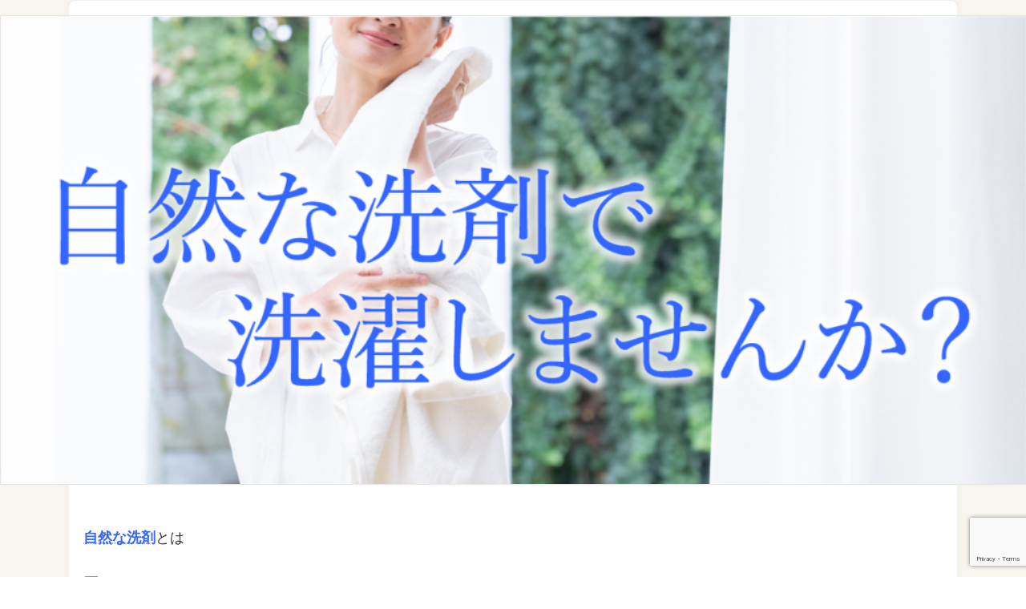

--- FILE ---
content_type: text/html; charset=UTF-8
request_url: https://fukuihiroko.com/sizenha-osentaku-line-ypb/
body_size: 23024
content:
<!DOCTYPE html>
<html lang="ja">
<head>
<meta charset="utf-8">
<meta http-equiv="X-UA-Compatible" content="IE=edge">
<meta name="viewport" content="width=device-width, initial-scale=1">
<meta name='robots' content='index, follow, max-image-preview:large, max-snippet:-1, max-video-preview:-1' />
	    <script>
	        var ajaxurl = "https://fukuihiroko.com/wp-admin/admin-ajax.php";
	    </script>
	
	<!-- This site is optimized with the Yoast SEO plugin v20.11 - https://yoast.com/wordpress/plugins/seo/ -->
	<title>自然派お洗濯 LINE登録B - 福井ひろ子 WEB SITE</title>
	<link rel="canonical" href="https://fukuihiroko.com/sizenha-osentaku-line-ypb/" />
	<meta property="og:locale" content="ja_JP" />
	<meta property="og:type" content="article" />
	<meta property="og:title" content="自然派お洗濯 LINE登録B - 福井ひろ子 WEB SITE" />
	<meta property="og:description" content="自然な洗剤とは 石けん、セスキなどの 昔から使われている、 自然界に もともとある洗剤のことです。 目次洗ったのに､くさい自然な洗剤って、汚れ落ちるの？臭いは元から断つ！めんどうくさいんでしょ？卒業生の声子どものアトピー [&hellip;]" />
	<meta property="og:url" content="https://fukuihiroko.com/sizenha-osentaku-line-ypb/" />
	<meta property="og:site_name" content="福井ひろ子 WEB SITE" />
	<meta property="article:modified_time" content="2022-05-02T11:22:33+00:00" />
	<meta property="og:image" content="https://fukuihiroko.com/wp-content/uploads/2022/02/1e5206821399bd0a36dfcdbf50a08789.jpg" />
	<meta property="og:image:width" content="1080" />
	<meta property="og:image:height" content="1080" />
	<meta property="og:image:type" content="image/jpeg" />
	<meta name="twitter:card" content="summary_large_image" />
	<meta name="twitter:label1" content="推定読み取り時間" />
	<meta name="twitter:data1" content="5分" />
	<script type="application/ld+json" class="yoast-schema-graph">{"@context":"https://schema.org","@graph":[{"@type":"WebPage","@id":"https://fukuihiroko.com/sizenha-osentaku-line-ypb/","url":"https://fukuihiroko.com/sizenha-osentaku-line-ypb/","name":"自然派お洗濯 LINE登録B - 福井ひろ子 WEB SITE","isPartOf":{"@id":"https://fukuihiroko.com/#website"},"primaryImageOfPage":{"@id":"https://fukuihiroko.com/sizenha-osentaku-line-ypb/#primaryimage"},"image":{"@id":"https://fukuihiroko.com/sizenha-osentaku-line-ypb/#primaryimage"},"thumbnailUrl":"https://fukuihiroko.com/wp-content/uploads/2022/02/1e5206821399bd0a36dfcdbf50a08789.jpg","datePublished":"2022-05-02T08:50:23+00:00","dateModified":"2022-05-02T11:22:33+00:00","breadcrumb":{"@id":"https://fukuihiroko.com/sizenha-osentaku-line-ypb/#breadcrumb"},"inLanguage":"ja","potentialAction":[{"@type":"ReadAction","target":["https://fukuihiroko.com/sizenha-osentaku-line-ypb/"]}]},{"@type":"ImageObject","inLanguage":"ja","@id":"https://fukuihiroko.com/sizenha-osentaku-line-ypb/#primaryimage","url":"https://fukuihiroko.com/wp-content/uploads/2022/02/1e5206821399bd0a36dfcdbf50a08789.jpg","contentUrl":"https://fukuihiroko.com/wp-content/uploads/2022/02/1e5206821399bd0a36dfcdbf50a08789.jpg","width":1080,"height":1080},{"@type":"BreadcrumbList","@id":"https://fukuihiroko.com/sizenha-osentaku-line-ypb/#breadcrumb","itemListElement":[{"@type":"ListItem","position":1,"name":"ホーム","item":"https://fukuihiroko.com/"},{"@type":"ListItem","position":2,"name":"自然派お洗濯 LINE登録B"}]},{"@type":"WebSite","@id":"https://fukuihiroko.com/#website","url":"https://fukuihiroko.com/","name":"福井ひろ子 WEB SITE","description":"「家」と「思い出」と「私」をつなぐ人","potentialAction":[{"@type":"SearchAction","target":{"@type":"EntryPoint","urlTemplate":"https://fukuihiroko.com/?s={search_term_string}"},"query-input":"required name=search_term_string"}],"inLanguage":"ja"}]}</script>
	<!-- / Yoast SEO plugin. -->


<link rel='dns-prefetch' href='//www.googletagmanager.com' />
<link rel="alternate" type="application/rss+xml" title="福井ひろ子 WEB SITE &raquo; フィード" href="https://fukuihiroko.com/feed/" />
<meta name="description" content="自然な洗剤とは石けん、セスキなどの昔から使われている、自然界に もともとある洗剤のことです。洗ったのに､くさい一般的な洗剤でも部屋干しのにおい、生乾きのにおいがするのに、自然な洗剤にしたら、もっとにおいそう、、そんなイメージがありますよね。信じられないかもしれませんが、おかげさまでこれまで自然派お洗濯オンライン講座を" /><script type="text/javascript">
/* <![CDATA[ */
window._wpemojiSettings = {"baseUrl":"https:\/\/s.w.org\/images\/core\/emoji\/15.0.3\/72x72\/","ext":".png","svgUrl":"https:\/\/s.w.org\/images\/core\/emoji\/15.0.3\/svg\/","svgExt":".svg","source":{"concatemoji":"https:\/\/fukuihiroko.com\/wp-includes\/js\/wp-emoji-release.min.js?ver=6.6.4"}};
/*! This file is auto-generated */
!function(i,n){var o,s,e;function c(e){try{var t={supportTests:e,timestamp:(new Date).valueOf()};sessionStorage.setItem(o,JSON.stringify(t))}catch(e){}}function p(e,t,n){e.clearRect(0,0,e.canvas.width,e.canvas.height),e.fillText(t,0,0);var t=new Uint32Array(e.getImageData(0,0,e.canvas.width,e.canvas.height).data),r=(e.clearRect(0,0,e.canvas.width,e.canvas.height),e.fillText(n,0,0),new Uint32Array(e.getImageData(0,0,e.canvas.width,e.canvas.height).data));return t.every(function(e,t){return e===r[t]})}function u(e,t,n){switch(t){case"flag":return n(e,"\ud83c\udff3\ufe0f\u200d\u26a7\ufe0f","\ud83c\udff3\ufe0f\u200b\u26a7\ufe0f")?!1:!n(e,"\ud83c\uddfa\ud83c\uddf3","\ud83c\uddfa\u200b\ud83c\uddf3")&&!n(e,"\ud83c\udff4\udb40\udc67\udb40\udc62\udb40\udc65\udb40\udc6e\udb40\udc67\udb40\udc7f","\ud83c\udff4\u200b\udb40\udc67\u200b\udb40\udc62\u200b\udb40\udc65\u200b\udb40\udc6e\u200b\udb40\udc67\u200b\udb40\udc7f");case"emoji":return!n(e,"\ud83d\udc26\u200d\u2b1b","\ud83d\udc26\u200b\u2b1b")}return!1}function f(e,t,n){var r="undefined"!=typeof WorkerGlobalScope&&self instanceof WorkerGlobalScope?new OffscreenCanvas(300,150):i.createElement("canvas"),a=r.getContext("2d",{willReadFrequently:!0}),o=(a.textBaseline="top",a.font="600 32px Arial",{});return e.forEach(function(e){o[e]=t(a,e,n)}),o}function t(e){var t=i.createElement("script");t.src=e,t.defer=!0,i.head.appendChild(t)}"undefined"!=typeof Promise&&(o="wpEmojiSettingsSupports",s=["flag","emoji"],n.supports={everything:!0,everythingExceptFlag:!0},e=new Promise(function(e){i.addEventListener("DOMContentLoaded",e,{once:!0})}),new Promise(function(t){var n=function(){try{var e=JSON.parse(sessionStorage.getItem(o));if("object"==typeof e&&"number"==typeof e.timestamp&&(new Date).valueOf()<e.timestamp+604800&&"object"==typeof e.supportTests)return e.supportTests}catch(e){}return null}();if(!n){if("undefined"!=typeof Worker&&"undefined"!=typeof OffscreenCanvas&&"undefined"!=typeof URL&&URL.createObjectURL&&"undefined"!=typeof Blob)try{var e="postMessage("+f.toString()+"("+[JSON.stringify(s),u.toString(),p.toString()].join(",")+"));",r=new Blob([e],{type:"text/javascript"}),a=new Worker(URL.createObjectURL(r),{name:"wpTestEmojiSupports"});return void(a.onmessage=function(e){c(n=e.data),a.terminate(),t(n)})}catch(e){}c(n=f(s,u,p))}t(n)}).then(function(e){for(var t in e)n.supports[t]=e[t],n.supports.everything=n.supports.everything&&n.supports[t],"flag"!==t&&(n.supports.everythingExceptFlag=n.supports.everythingExceptFlag&&n.supports[t]);n.supports.everythingExceptFlag=n.supports.everythingExceptFlag&&!n.supports.flag,n.DOMReady=!1,n.readyCallback=function(){n.DOMReady=!0}}).then(function(){return e}).then(function(){var e;n.supports.everything||(n.readyCallback(),(e=n.source||{}).concatemoji?t(e.concatemoji):e.wpemoji&&e.twemoji&&(t(e.twemoji),t(e.wpemoji)))}))}((window,document),window._wpemojiSettings);
/* ]]> */
</script>
<link rel='stylesheet' id='sbi_styles-css' href='https://fukuihiroko.com/wp-content/plugins/instagram-feed/css/sbi-styles.min.css?ver=6.1.5' type='text/css' media='all' />
<link rel='stylesheet' id='vkExUnit_common_style-css' href='https://fukuihiroko.com/wp-content/plugins/vk-all-in-one-expansion-unit/assets/css/vkExUnit_style.css?ver=9.70.2.0' type='text/css' media='all' />
<style id='vkExUnit_common_style-inline-css' type='text/css'>
:root {--ver_page_top_button_url:url(https://fukuihiroko.com/wp-content/plugins/vk-all-in-one-expansion-unit/assets/images/to-top-btn-icon.svg);}@font-face {font-weight: normal;font-style: normal;font-family: "vk_sns";src: url("https://fukuihiroko.com/wp-content/plugins/vk-all-in-one-expansion-unit/inc/sns/icons/fonts/vk_sns.eot?-bq20cj");src: url("https://fukuihiroko.com/wp-content/plugins/vk-all-in-one-expansion-unit/inc/sns/icons/fonts/vk_sns.eot?#iefix-bq20cj") format("embedded-opentype"),url("https://fukuihiroko.com/wp-content/plugins/vk-all-in-one-expansion-unit/inc/sns/icons/fonts/vk_sns.woff?-bq20cj") format("woff"),url("https://fukuihiroko.com/wp-content/plugins/vk-all-in-one-expansion-unit/inc/sns/icons/fonts/vk_sns.ttf?-bq20cj") format("truetype"),url("https://fukuihiroko.com/wp-content/plugins/vk-all-in-one-expansion-unit/inc/sns/icons/fonts/vk_sns.svg?-bq20cj#vk_sns") format("svg");}
</style>
<link rel='stylesheet' id='vk-header-top-css' href='https://fukuihiroko.com/wp-content/plugins/lightning-g3-pro-unit/inc/header-top/package/css/header-top.css?ver=0.1.1' type='text/css' media='all' />
<style id='vk-header-top-inline-css' type='text/css'>
/* Header Top */.header-top{background-color:#5fefd7;}
</style>
<style id='wp-emoji-styles-inline-css' type='text/css'>

	img.wp-smiley, img.emoji {
		display: inline !important;
		border: none !important;
		box-shadow: none !important;
		height: 1em !important;
		width: 1em !important;
		margin: 0 0.07em !important;
		vertical-align: -0.1em !important;
		background: none !important;
		padding: 0 !important;
	}
</style>
<link rel='stylesheet' id='wp-block-library-css' href='https://fukuihiroko.com/wp-includes/css/dist/block-library/style.min.css?ver=6.6.4' type='text/css' media='all' />
<style id='wp-block-library-inline-css' type='text/css'>
.vk-cols--reverse{flex-direction:row-reverse}@media(min-width: 600px){.vk-cols--reverse .wp-block-column{margin-left:1em}.vk-cols--reverse .wp-block-column:last-child{margin-right:1em;margin-left:0}.vk-cols--reverse.vk-cols--fit .wp-block-column{margin-right:0;margin-left:0}}@media(min-width: 782px){.vk-cols--reverse.wp-block-columns:not(.is-not-stacked-on-mobile)>.wp-block-column:not(:first-child){margin-left:0}}@media(min-width: 600px)and (max-width: 781px){.vk-cols--reverse.wp-block-columns:not(.is-not-stacked-on-mobile)>.wp-block-column:nth-child(2n){margin-left:0}}.vk-cols--hasbtn{margin-bottom:0}.vk-cols--hasbtn>.row>.vk_gridColumn_item,.vk-cols--hasbtn>.wp-block-column{position:relative;padding-bottom:3em;margin-bottom:var(--vk-margin-block-bottom)}.vk-cols--hasbtn>.row>.vk_gridColumn_item>.wp-block-buttons,.vk-cols--hasbtn>.row>.vk_gridColumn_item>.vk_button,.vk-cols--hasbtn>.wp-block-column>.wp-block-buttons,.vk-cols--hasbtn>.wp-block-column>.vk_button{position:absolute;bottom:0;width:calc(100% - 15px - 15px)}.vk-cols--fit.wp-block-columns--gap1{gap:1px}@media(min-width: 600px)and (max-width: 781px){.vk-cols--fit.wp-block-columns--gap1 .wp-block-column:not(:only-child){flex-basis:calc(50% - 1px) !important}}.vk-cols--fit.wp-block-columns,.vk-cols--fit.wp-block-columns:not(.is-not-stacked-on-mobile){margin-top:0;margin-bottom:0;justify-content:space-between}.vk-cols--fit.wp-block-columns>.wp-block-column *:last-child,.vk-cols--fit.wp-block-columns:not(.is-not-stacked-on-mobile)>.wp-block-column *:last-child{margin-bottom:0}.vk-cols--fit.wp-block-columns>.wp-block-column>.wp-block-cover,.vk-cols--fit.wp-block-columns:not(.is-not-stacked-on-mobile)>.wp-block-column>.wp-block-cover{margin-top:0}.vk-cols--fit.wp-block-columns.has-background,.vk-cols--fit.wp-block-columns:not(.is-not-stacked-on-mobile).has-background{padding:0}@media(max-width: 599px){.vk-cols--fit.wp-block-columns:not(.has-background)>.wp-block-column:not(.has-background),.vk-cols--fit.wp-block-columns:not(.is-not-stacked-on-mobile):not(.has-background)>.wp-block-column:not(.has-background){padding-left:0 !important;padding-right:0 !important}}@media(min-width: 782px){.vk-cols--fit.wp-block-columns .block-editor-block-list__block.wp-block-column:not(:first-child),.vk-cols--fit.wp-block-columns>.wp-block-column:not(:first-child),.vk-cols--fit.wp-block-columns:not(.is-not-stacked-on-mobile) .block-editor-block-list__block.wp-block-column:not(:first-child),.vk-cols--fit.wp-block-columns:not(.is-not-stacked-on-mobile)>.wp-block-column:not(:first-child){margin-left:0}}@media(min-width: 600px)and (max-width: 781px){.vk-cols--fit.wp-block-columns .wp-block-column:nth-child(2n),.vk-cols--fit.wp-block-columns:not(.is-not-stacked-on-mobile) .wp-block-column:nth-child(2n){margin-left:0}.vk-cols--fit.wp-block-columns .wp-block-column:not(:only-child),.vk-cols--fit.wp-block-columns:not(.is-not-stacked-on-mobile) .wp-block-column:not(:only-child){flex-basis:50% !important}}.vk-cols--fit.vk-cols--grid>.block-editor-block-list__block,.vk-cols--fit.vk-cols--grid>.wp-block-column,.vk-cols--fit.vk-cols--grid:not(.is-not-stacked-on-mobile)>.block-editor-block-list__block,.vk-cols--fit.vk-cols--grid:not(.is-not-stacked-on-mobile)>.wp-block-column{flex-basis:50%}@media(max-width: 599px){.vk-cols--fit.vk-cols--grid.vk-cols--grid--alignfull>.wp-block-column:nth-child(2)>.wp-block-cover,.vk-cols--fit.vk-cols--grid:not(.is-not-stacked-on-mobile).vk-cols--grid--alignfull>.wp-block-column:nth-child(2)>.wp-block-cover{width:100vw;margin-right:calc((100% - 100vw)/2);margin-left:calc((100% - 100vw)/2)}}@media(min-width: 600px){.vk-cols--fit.vk-cols--grid.vk-cols--grid--alignfull>.wp-block-column:nth-child(2)>.wp-block-cover,.vk-cols--fit.vk-cols--grid:not(.is-not-stacked-on-mobile).vk-cols--grid--alignfull>.wp-block-column:nth-child(2)>.wp-block-cover{margin-right:calc(100% - 50vw);width:50vw}}@media(min-width: 600px){.vk-cols--fit.vk-cols--grid.vk-cols--grid--alignfull.vk-cols--reverse>.wp-block-column,.vk-cols--fit.vk-cols--grid:not(.is-not-stacked-on-mobile).vk-cols--grid--alignfull.vk-cols--reverse>.wp-block-column{margin-left:0;margin-right:0}.vk-cols--fit.vk-cols--grid.vk-cols--grid--alignfull.vk-cols--reverse>.wp-block-column:nth-child(2)>.wp-block-cover,.vk-cols--fit.vk-cols--grid:not(.is-not-stacked-on-mobile).vk-cols--grid--alignfull.vk-cols--reverse>.wp-block-column:nth-child(2)>.wp-block-cover{margin-left:calc(100% - 50vw)}}.vk-cols--menu h2,.vk-cols--menu h3,.vk-cols--menu h4,.vk-cols--menu h5{margin-bottom:.2em;text-shadow:#000 0 0 10px}.vk-cols--menu h2:first-child,.vk-cols--menu h3:first-child,.vk-cols--menu h4:first-child,.vk-cols--menu h5:first-child{margin-top:0}.vk-cols--menu p{margin-bottom:1rem;text-shadow:#000 0 0 10px}.vk-cols--menu .wp-block-cover__inner-container:last-child{margin-bottom:0}.vk-cols--fitbnrs .wp-block-column .wp-block-cover:hover img{filter:unset}.vk-cols--fitbnrs .wp-block-column .wp-block-cover:hover{background-color:unset}.vk-cols--fitbnrs .wp-block-column .wp-block-cover:hover .wp-block-cover__image-background{filter:unset !important}.vk-cols--fitbnrs .wp-block-cover__inner-container{position:absolute;height:100%;width:100%}.vk-cols--fitbnrs .vk_button{height:100%;margin:0}.vk-cols--fitbnrs .vk_button .vk_button_btn,.vk-cols--fitbnrs .vk_button .btn{height:100%;width:100%;border:none;box-shadow:none;background-color:unset;transition:unset}.vk-cols--fitbnrs .vk_button .vk_button_btn:hover,.vk-cols--fitbnrs .vk_button .btn:hover{transition:unset}.vk-cols--fitbnrs .vk_button .vk_button_btn:after,.vk-cols--fitbnrs .vk_button .btn:after{border:none}.vk-cols--fitbnrs .vk_button .vk_button_link_txt{width:100%;position:absolute;top:50%;left:50%;transform:translateY(-50%) translateX(-50%);font-size:2rem;text-shadow:#000 0 0 10px}.vk-cols--fitbnrs .vk_button .vk_button_link_subCaption{width:100%;position:absolute;top:calc(50% + 2.2em);left:50%;transform:translateY(-50%) translateX(-50%);text-shadow:#000 0 0 10px}.vk-cols--media .wp-block-column:not(:first-child) .wp-block-image,.vk-cols--media .wp-block-column:not(:first-child) figure{margin-bottom:0}@media(min-width: 600px){.vk-cols--media.vk-cols--reverse .wp-block-column:first-child{margin-left:0}}@media(min-width: 782px){.vk-cols--media .wp-block-column:not(:first-child){margin-left:3rem}.vk-cols--media.vk-cols--reverse .wp-block-column:not(:first-child){margin-right:3rem;margin-left:0}}@media(min-width: 600px)and (max-width: 781px){.vk-cols--media.vk-cols--reverse .wp-block-column:not(:first-child){margin-right:2rem;margin-left:0}}.vk-fit-map iframe{position:relative;margin-bottom:0;display:block;max-height:400px;width:100vw}.no-margin{margin:0}@media(max-width: 599px){.wp-block-image.vk-aligncenter--mobile>.alignright{float:none;margin-left:auto;margin-right:auto}.vk-no-padding-horizontal--mobile{padding-left:0 !important;padding-right:0 !important}}
/* VK Color Palettes */:root{ --vk-color-primary:#5fefd7}:root .has-vk-color-primary-color { color:var(--vk-color-primary); }:root .has-vk-color-primary-background-color { background-color:var(--vk-color-primary); }:root{ --vk-color-primary-dark:#4cbfac}:root .has-vk-color-primary-dark-color { color:var(--vk-color-primary-dark); }:root .has-vk-color-primary-dark-background-color { background-color:var(--vk-color-primary-dark); }:root{ --vk-color-primary-vivid:#68ffec}:root .has-vk-color-primary-vivid-color { color:var(--vk-color-primary-vivid); }:root .has-vk-color-primary-vivid-background-color { background-color:var(--vk-color-primary-vivid); }
</style>
<link rel='stylesheet' id='wc-block-style-css' href='https://fukuihiroko.com/wp-content/plugins/woocommerce/packages/woocommerce-blocks/build/style.css?ver=2.5.14' type='text/css' media='all' />
<link rel='stylesheet' id='vk-blocks/alert-css' href='https://fukuihiroko.com/wp-content/plugins/vk-blocks-pro/build/alert/style.css?ver=1.24.5' type='text/css' media='all' />
<link rel='stylesheet' id='vk-blocks/balloon-css' href='https://fukuihiroko.com/wp-content/plugins/vk-blocks-pro/build/balloon/style.css?ver=1.24.5' type='text/css' media='all' />
<link rel='stylesheet' id='vk-blocks/border-box-css' href='https://fukuihiroko.com/wp-content/plugins/vk-blocks-pro/build/border-box/style.css?ver=1.24.5' type='text/css' media='all' />
<link rel='stylesheet' id='vk-blocks/button-css' href='https://fukuihiroko.com/wp-content/plugins/vk-blocks-pro/build/button/style.css?ver=1.24.5' type='text/css' media='all' />
<link rel='stylesheet' id='vk-blocks/faq-css' href='https://fukuihiroko.com/wp-content/plugins/vk-blocks-pro/build/faq/style.css?ver=1.24.5' type='text/css' media='all' />
<link rel='stylesheet' id='vk-blocks/faq2-css' href='https://fukuihiroko.com/wp-content/plugins/vk-blocks-pro/build/faq/style.css?ver=1.24.5' type='text/css' media='all' />
<link rel='stylesheet' id='vk-blocks/flow-css' href='https://fukuihiroko.com/wp-content/plugins/vk-blocks-pro/build/flow/style.css?ver=1.24.5' type='text/css' media='all' />
<link rel='stylesheet' id='vk-blocks/heading-css' href='https://fukuihiroko.com/wp-content/plugins/vk-blocks-pro/build/heading/style.css?ver=1.24.5' type='text/css' media='all' />
<link rel='stylesheet' id='vk-blocks/icon-css' href='https://fukuihiroko.com/wp-content/plugins/vk-blocks-pro/build/icon/style.css?ver=1.24.5' type='text/css' media='all' />
<link rel='stylesheet' id='vk-blocks/icon-outer-css' href='https://fukuihiroko.com/wp-content/plugins/vk-blocks-pro/build/icon-outer/style.css?ver=1.24.5' type='text/css' media='all' />
<link rel='stylesheet' id='vk-blocks/pr-blocks-css' href='https://fukuihiroko.com/wp-content/plugins/vk-blocks-pro/build/pr-blocks/style.css?ver=1.24.5' type='text/css' media='all' />
<link rel='stylesheet' id='vk-blocks/pr-content-css' href='https://fukuihiroko.com/wp-content/plugins/vk-blocks-pro/build/pr-content/style.css?ver=1.24.5' type='text/css' media='all' />
<link rel='stylesheet' id='vk-blocks/spacer-css' href='https://fukuihiroko.com/wp-content/plugins/vk-blocks-pro/build/spacer/style.css?ver=1.24.5' type='text/css' media='all' />
<link rel='stylesheet' id='vk-blocks/staff-css' href='https://fukuihiroko.com/wp-content/plugins/vk-blocks-pro/build/staff/style.css?ver=1.24.5' type='text/css' media='all' />
<link rel='stylesheet' id='vk-blocks/accordion-css' href='https://fukuihiroko.com/wp-content/plugins/vk-blocks-pro/build/_pro/accordion/style.css?ver=1.24.5' type='text/css' media='all' />
<link rel='stylesheet' id='vk-blocks/animation-css' href='https://fukuihiroko.com/wp-content/plugins/vk-blocks-pro/build/_pro/animation/style.css?ver=1.24.5' type='text/css' media='all' />
<link rel='stylesheet' id='vk-blocks/button-outer-css' href='https://fukuihiroko.com/wp-content/plugins/vk-blocks-pro/build/_pro/button-outer/style.css?ver=1.24.5' type='text/css' media='all' />
<link rel='stylesheet' id='vk-blocks/card-css' href='https://fukuihiroko.com/wp-content/plugins/vk-blocks-pro/build/_pro/card/style.css?ver=1.24.5' type='text/css' media='all' />
<link rel='stylesheet' id='vk-blocks/card-item-css' href='https://fukuihiroko.com/wp-content/plugins/vk-blocks-pro/build/_pro/card-item/style.css?ver=1.24.5' type='text/css' media='all' />
<link rel='stylesheet' id='vk-blocks/child-page-css' href='https://fukuihiroko.com/wp-content/plugins/vk-blocks-pro/build/_pro/child-page/style.css?ver=1.24.5' type='text/css' media='all' />
<link rel='stylesheet' id='vk-blocks/grid-column-css' href='https://fukuihiroko.com/wp-content/plugins/vk-blocks-pro/build/_pro/grid-column/style.css?ver=1.24.5' type='text/css' media='all' />
<link rel='stylesheet' id='vk-blocks/grid-column-item-css' href='https://fukuihiroko.com/wp-content/plugins/vk-blocks-pro/build/_pro/grid-column-item/style.css?ver=1.24.5' type='text/css' media='all' />
<link rel='stylesheet' id='vk-blocks/icon-card-css' href='https://fukuihiroko.com/wp-content/plugins/vk-blocks-pro/build/_pro/icon-card/style.css?ver=1.24.5' type='text/css' media='all' />
<link rel='stylesheet' id='vk-blocks/icon-card-item-css' href='https://fukuihiroko.com/wp-content/plugins/vk-blocks-pro/build/_pro/icon-card-item/style.css?ver=1.24.5' type='text/css' media='all' />
<link rel='stylesheet' id='vk-blocks/outer-css' href='https://fukuihiroko.com/wp-content/plugins/vk-blocks-pro/build/_pro/outer/style.css?ver=1.24.5' type='text/css' media='all' />
<link rel='stylesheet' id='vk-swiper-style-css' href='https://fukuihiroko.com/wp-content/plugins/vk-blocks-pro/inc/vk-swiper/package/assets/css/swiper-bundle.min.css?ver=6.8.0' type='text/css' media='all' />
<link rel='stylesheet' id='vk-blocks/slider-css' href='https://fukuihiroko.com/wp-content/plugins/vk-blocks-pro/build/_pro/slider/style.css?ver=1.24.5' type='text/css' media='all' />
<link rel='stylesheet' id='vk-blocks/slider-item-css' href='https://fukuihiroko.com/wp-content/plugins/vk-blocks-pro/build/_pro/slider-item/style.css?ver=1.24.5' type='text/css' media='all' />
<link rel='stylesheet' id='vk-blocks/step-css' href='https://fukuihiroko.com/wp-content/plugins/vk-blocks-pro/build/_pro/step/style.css?ver=1.24.5' type='text/css' media='all' />
<link rel='stylesheet' id='vk-blocks/step-item-css' href='https://fukuihiroko.com/wp-content/plugins/vk-blocks-pro/build/_pro/step-item/style.css?ver=1.24.5' type='text/css' media='all' />
<link rel='stylesheet' id='vk-blocks/table-of-contents-new-css' href='https://fukuihiroko.com/wp-content/plugins/vk-blocks-pro/build/_pro/table-of-contents-new/style.css?ver=1.24.5' type='text/css' media='all' />
<link rel='stylesheet' id='vk-blocks/timeline-item-css' href='https://fukuihiroko.com/wp-content/plugins/vk-blocks-pro/build/_pro/timeline-item/style.css?ver=1.24.5' type='text/css' media='all' />
<link rel='stylesheet' id='sensei-theme-blocks-css' href='https://fukuihiroko.com/wp-content/plugins/sensei-lms/assets/dist/css/sensei-theme-blocks.css?ver=ffddc6fe6a561b23edc1' type='text/css' media='all' />
<link rel='stylesheet' id='snow-monkey-editor@fallback-css' href='https://fukuihiroko.com/wp-content/plugins/snow-monkey-editor/dist/css/fallback.css?ver=1689314105' type='text/css' media='all' />
<style id='classic-theme-styles-inline-css' type='text/css'>
/*! This file is auto-generated */
.wp-block-button__link{color:#fff;background-color:#32373c;border-radius:9999px;box-shadow:none;text-decoration:none;padding:calc(.667em + 2px) calc(1.333em + 2px);font-size:1.125em}.wp-block-file__button{background:#32373c;color:#fff;text-decoration:none}
</style>
<style id='global-styles-inline-css' type='text/css'>
:root{--wp--preset--aspect-ratio--square: 1;--wp--preset--aspect-ratio--4-3: 4/3;--wp--preset--aspect-ratio--3-4: 3/4;--wp--preset--aspect-ratio--3-2: 3/2;--wp--preset--aspect-ratio--2-3: 2/3;--wp--preset--aspect-ratio--16-9: 16/9;--wp--preset--aspect-ratio--9-16: 9/16;--wp--preset--color--black: #000000;--wp--preset--color--cyan-bluish-gray: #abb8c3;--wp--preset--color--white: #ffffff;--wp--preset--color--pale-pink: #f78da7;--wp--preset--color--vivid-red: #cf2e2e;--wp--preset--color--luminous-vivid-orange: #ff6900;--wp--preset--color--luminous-vivid-amber: #fcb900;--wp--preset--color--light-green-cyan: #7bdcb5;--wp--preset--color--vivid-green-cyan: #00d084;--wp--preset--color--pale-cyan-blue: #8ed1fc;--wp--preset--color--vivid-cyan-blue: #0693e3;--wp--preset--color--vivid-purple: #9b51e0;--wp--preset--gradient--vivid-cyan-blue-to-vivid-purple: linear-gradient(135deg,rgba(6,147,227,1) 0%,rgb(155,81,224) 100%);--wp--preset--gradient--light-green-cyan-to-vivid-green-cyan: linear-gradient(135deg,rgb(122,220,180) 0%,rgb(0,208,130) 100%);--wp--preset--gradient--luminous-vivid-amber-to-luminous-vivid-orange: linear-gradient(135deg,rgba(252,185,0,1) 0%,rgba(255,105,0,1) 100%);--wp--preset--gradient--luminous-vivid-orange-to-vivid-red: linear-gradient(135deg,rgba(255,105,0,1) 0%,rgb(207,46,46) 100%);--wp--preset--gradient--very-light-gray-to-cyan-bluish-gray: linear-gradient(135deg,rgb(238,238,238) 0%,rgb(169,184,195) 100%);--wp--preset--gradient--cool-to-warm-spectrum: linear-gradient(135deg,rgb(74,234,220) 0%,rgb(151,120,209) 20%,rgb(207,42,186) 40%,rgb(238,44,130) 60%,rgb(251,105,98) 80%,rgb(254,248,76) 100%);--wp--preset--gradient--blush-light-purple: linear-gradient(135deg,rgb(255,206,236) 0%,rgb(152,150,240) 100%);--wp--preset--gradient--blush-bordeaux: linear-gradient(135deg,rgb(254,205,165) 0%,rgb(254,45,45) 50%,rgb(107,0,62) 100%);--wp--preset--gradient--luminous-dusk: linear-gradient(135deg,rgb(255,203,112) 0%,rgb(199,81,192) 50%,rgb(65,88,208) 100%);--wp--preset--gradient--pale-ocean: linear-gradient(135deg,rgb(255,245,203) 0%,rgb(182,227,212) 50%,rgb(51,167,181) 100%);--wp--preset--gradient--electric-grass: linear-gradient(135deg,rgb(202,248,128) 0%,rgb(113,206,126) 100%);--wp--preset--gradient--midnight: linear-gradient(135deg,rgb(2,3,129) 0%,rgb(40,116,252) 100%);--wp--preset--gradient--vivid-green-cyan-to-vivid-cyan-blue: linear-gradient(135deg,rgba(0,208,132,1) 0%,rgba(6,147,227,1) 100%);--wp--preset--font-size--small: 14px;--wp--preset--font-size--medium: 20px;--wp--preset--font-size--large: 24px;--wp--preset--font-size--x-large: 42px;--wp--preset--font-size--regular: 16px;--wp--preset--font-size--huge: 36px;--wp--preset--spacing--20: 0.44rem;--wp--preset--spacing--30: 0.67rem;--wp--preset--spacing--40: 1rem;--wp--preset--spacing--50: 1.5rem;--wp--preset--spacing--60: 2.25rem;--wp--preset--spacing--70: 3.38rem;--wp--preset--spacing--80: 5.06rem;--wp--preset--shadow--natural: 6px 6px 9px rgba(0, 0, 0, 0.2);--wp--preset--shadow--deep: 12px 12px 50px rgba(0, 0, 0, 0.4);--wp--preset--shadow--sharp: 6px 6px 0px rgba(0, 0, 0, 0.2);--wp--preset--shadow--outlined: 6px 6px 0px -3px rgba(255, 255, 255, 1), 6px 6px rgba(0, 0, 0, 1);--wp--preset--shadow--crisp: 6px 6px 0px rgba(0, 0, 0, 1);}:where(.is-layout-flex){gap: 0.5em;}:where(.is-layout-grid){gap: 0.5em;}body .is-layout-flex{display: flex;}.is-layout-flex{flex-wrap: wrap;align-items: center;}.is-layout-flex > :is(*, div){margin: 0;}body .is-layout-grid{display: grid;}.is-layout-grid > :is(*, div){margin: 0;}:where(.wp-block-columns.is-layout-flex){gap: 2em;}:where(.wp-block-columns.is-layout-grid){gap: 2em;}:where(.wp-block-post-template.is-layout-flex){gap: 1.25em;}:where(.wp-block-post-template.is-layout-grid){gap: 1.25em;}.has-black-color{color: var(--wp--preset--color--black) !important;}.has-cyan-bluish-gray-color{color: var(--wp--preset--color--cyan-bluish-gray) !important;}.has-white-color{color: var(--wp--preset--color--white) !important;}.has-pale-pink-color{color: var(--wp--preset--color--pale-pink) !important;}.has-vivid-red-color{color: var(--wp--preset--color--vivid-red) !important;}.has-luminous-vivid-orange-color{color: var(--wp--preset--color--luminous-vivid-orange) !important;}.has-luminous-vivid-amber-color{color: var(--wp--preset--color--luminous-vivid-amber) !important;}.has-light-green-cyan-color{color: var(--wp--preset--color--light-green-cyan) !important;}.has-vivid-green-cyan-color{color: var(--wp--preset--color--vivid-green-cyan) !important;}.has-pale-cyan-blue-color{color: var(--wp--preset--color--pale-cyan-blue) !important;}.has-vivid-cyan-blue-color{color: var(--wp--preset--color--vivid-cyan-blue) !important;}.has-vivid-purple-color{color: var(--wp--preset--color--vivid-purple) !important;}.has-black-background-color{background-color: var(--wp--preset--color--black) !important;}.has-cyan-bluish-gray-background-color{background-color: var(--wp--preset--color--cyan-bluish-gray) !important;}.has-white-background-color{background-color: var(--wp--preset--color--white) !important;}.has-pale-pink-background-color{background-color: var(--wp--preset--color--pale-pink) !important;}.has-vivid-red-background-color{background-color: var(--wp--preset--color--vivid-red) !important;}.has-luminous-vivid-orange-background-color{background-color: var(--wp--preset--color--luminous-vivid-orange) !important;}.has-luminous-vivid-amber-background-color{background-color: var(--wp--preset--color--luminous-vivid-amber) !important;}.has-light-green-cyan-background-color{background-color: var(--wp--preset--color--light-green-cyan) !important;}.has-vivid-green-cyan-background-color{background-color: var(--wp--preset--color--vivid-green-cyan) !important;}.has-pale-cyan-blue-background-color{background-color: var(--wp--preset--color--pale-cyan-blue) !important;}.has-vivid-cyan-blue-background-color{background-color: var(--wp--preset--color--vivid-cyan-blue) !important;}.has-vivid-purple-background-color{background-color: var(--wp--preset--color--vivid-purple) !important;}.has-black-border-color{border-color: var(--wp--preset--color--black) !important;}.has-cyan-bluish-gray-border-color{border-color: var(--wp--preset--color--cyan-bluish-gray) !important;}.has-white-border-color{border-color: var(--wp--preset--color--white) !important;}.has-pale-pink-border-color{border-color: var(--wp--preset--color--pale-pink) !important;}.has-vivid-red-border-color{border-color: var(--wp--preset--color--vivid-red) !important;}.has-luminous-vivid-orange-border-color{border-color: var(--wp--preset--color--luminous-vivid-orange) !important;}.has-luminous-vivid-amber-border-color{border-color: var(--wp--preset--color--luminous-vivid-amber) !important;}.has-light-green-cyan-border-color{border-color: var(--wp--preset--color--light-green-cyan) !important;}.has-vivid-green-cyan-border-color{border-color: var(--wp--preset--color--vivid-green-cyan) !important;}.has-pale-cyan-blue-border-color{border-color: var(--wp--preset--color--pale-cyan-blue) !important;}.has-vivid-cyan-blue-border-color{border-color: var(--wp--preset--color--vivid-cyan-blue) !important;}.has-vivid-purple-border-color{border-color: var(--wp--preset--color--vivid-purple) !important;}.has-vivid-cyan-blue-to-vivid-purple-gradient-background{background: var(--wp--preset--gradient--vivid-cyan-blue-to-vivid-purple) !important;}.has-light-green-cyan-to-vivid-green-cyan-gradient-background{background: var(--wp--preset--gradient--light-green-cyan-to-vivid-green-cyan) !important;}.has-luminous-vivid-amber-to-luminous-vivid-orange-gradient-background{background: var(--wp--preset--gradient--luminous-vivid-amber-to-luminous-vivid-orange) !important;}.has-luminous-vivid-orange-to-vivid-red-gradient-background{background: var(--wp--preset--gradient--luminous-vivid-orange-to-vivid-red) !important;}.has-very-light-gray-to-cyan-bluish-gray-gradient-background{background: var(--wp--preset--gradient--very-light-gray-to-cyan-bluish-gray) !important;}.has-cool-to-warm-spectrum-gradient-background{background: var(--wp--preset--gradient--cool-to-warm-spectrum) !important;}.has-blush-light-purple-gradient-background{background: var(--wp--preset--gradient--blush-light-purple) !important;}.has-blush-bordeaux-gradient-background{background: var(--wp--preset--gradient--blush-bordeaux) !important;}.has-luminous-dusk-gradient-background{background: var(--wp--preset--gradient--luminous-dusk) !important;}.has-pale-ocean-gradient-background{background: var(--wp--preset--gradient--pale-ocean) !important;}.has-electric-grass-gradient-background{background: var(--wp--preset--gradient--electric-grass) !important;}.has-midnight-gradient-background{background: var(--wp--preset--gradient--midnight) !important;}.has-small-font-size{font-size: var(--wp--preset--font-size--small) !important;}.has-medium-font-size{font-size: var(--wp--preset--font-size--medium) !important;}.has-large-font-size{font-size: var(--wp--preset--font-size--large) !important;}.has-x-large-font-size{font-size: var(--wp--preset--font-size--x-large) !important;}
:where(.wp-block-post-template.is-layout-flex){gap: 1.25em;}:where(.wp-block-post-template.is-layout-grid){gap: 1.25em;}
:where(.wp-block-columns.is-layout-flex){gap: 2em;}:where(.wp-block-columns.is-layout-grid){gap: 2em;}
:root :where(.wp-block-pullquote){font-size: 1.5em;line-height: 1.6;}
</style>
<link rel='stylesheet' id='contact-form-7-css' href='https://fukuihiroko.com/wp-content/plugins/contact-form-7/includes/css/styles.css?ver=5.9.8' type='text/css' media='all' />
<link rel='stylesheet' id='module-frontend-css' href='https://fukuihiroko.com/wp-content/plugins/sensei-lms/assets/dist/css/modules-frontend.css?ver=cca6dcd88abe8edd7799' type='text/css' media='all' />
<link rel='stylesheet' id='pages-frontend-css' href='https://fukuihiroko.com/wp-content/plugins/sensei-lms/assets/dist/css/pages-frontend.css?ver=5cae9c98543c4c96c304' type='text/css' media='all' />
<link rel='stylesheet' id='sensei-frontend-css' href='https://fukuihiroko.com/wp-content/plugins/sensei-lms/assets/dist/css/frontend.css?ver=e24f7c677aefdd29ae07' type='text/css' media='screen' />
<link rel='stylesheet' id='toc-screen-css' href='https://fukuihiroko.com/wp-content/plugins/table-of-contents-plus/screen.min.css?ver=2302' type='text/css' media='all' />
<style id='toc-screen-inline-css' type='text/css'>
div#toc_container {width: 100%;}div#toc_container ul li {font-size: 100%;}
</style>
<link rel='stylesheet' id='widgetopts-styles-css' href='https://fukuihiroko.com/wp-content/plugins/widget-options/assets/css/widget-options.css' type='text/css' media='all' />
<link rel='stylesheet' id='follow-up-emails-css' href='https://fukuihiroko.com/wp-content/plugins/woocommerce-follow-up-emails/templates/followups.css?ver=4.8.26' type='text/css' media='all' />
<link rel='stylesheet' id='woocommerce-layout-css' href='https://fukuihiroko.com/wp-content/plugins/woocommerce/assets/css/woocommerce-layout.css?ver=3.9.5' type='text/css' media='all' />
<link rel='stylesheet' id='woocommerce-smallscreen-css' href='https://fukuihiroko.com/wp-content/plugins/woocommerce/assets/css/woocommerce-smallscreen.css?ver=3.9.5' type='text/css' media='only screen and (max-width: 768px)' />
<link rel='stylesheet' id='woocommerce-general-css' href='https://fukuihiroko.com/wp-content/plugins/woocommerce/assets/css/woocommerce.css?ver=3.9.5' type='text/css' media='all' />
<style id='woocommerce-inline-inline-css' type='text/css'>
.woocommerce form .form-row .required { visibility: visible; }
</style>
<link rel='stylesheet' id='sensei_course_progress-frontend-css' href='https://fukuihiroko.com/wp-content/plugins/sensei-course-progress/assets/dist/css/frontend.css?ver=2.0.4' type='text/css' media='all' />
<link rel='stylesheet' id='snow-monkey-editor-css' href='https://fukuihiroko.com/wp-content/plugins/snow-monkey-editor/dist/css/app.css?ver=1689314105' type='text/css' media='all' />
<link rel='stylesheet' id='wc-memberships-frontend-css' href='https://fukuihiroko.com/wp-content/plugins/woocommerce-memberships/assets/css/frontend/wc-memberships-frontend.min.css?ver=1.17.1' type='text/css' media='all' />
<link rel='stylesheet' id='wc-gateway-linepay-smart-payment-buttons-css' href='https://fukuihiroko.com/wp-content/plugins/woocommerce-for-japan/assets/css/linepay_button.css?ver=6.6.4' type='text/css' media='all' />
<link rel='stylesheet' id='lightning-common-style-css' href='https://fukuihiroko.com/wp-content/themes/lightning/_g3/assets/css/style.css?ver=14.22.10' type='text/css' media='all' />
<style id='lightning-common-style-inline-css' type='text/css'>
/* Lightning */:root {--vk-color-primary:#5fefd7;--vk-color-primary-dark:#4cbfac;--vk-color-primary-vivid:#68ffec;--g_nav_main_acc_icon_open_url:url(https://fukuihiroko.com/wp-content/themes/lightning/_g3/inc/vk-mobile-nav/package/images/vk-menu-acc-icon-open-black.svg);--g_nav_main_acc_icon_close_url: url(https://fukuihiroko.com/wp-content/themes/lightning/_g3/inc/vk-mobile-nav/package/images/vk-menu-close-black.svg);--g_nav_sub_acc_icon_open_url: url(https://fukuihiroko.com/wp-content/themes/lightning/_g3/inc/vk-mobile-nav/package/images/vk-menu-acc-icon-open-white.svg);--g_nav_sub_acc_icon_close_url: url(https://fukuihiroko.com/wp-content/themes/lightning/_g3/inc/vk-mobile-nav/package/images/vk-menu-close-white.svg);}
html{scroll-padding-top:var(--vk-size-admin-bar);}
:root {}.main-section {}
/* vk-mobile-nav */:root {--vk-mobile-nav-menu-btn-bg-src: url("https://fukuihiroko.com/wp-content/themes/lightning/_g3/inc/vk-mobile-nav/package/images/vk-menu-btn-black.svg");--vk-mobile-nav-menu-btn-close-bg-src: url("https://fukuihiroko.com/wp-content/themes/lightning/_g3/inc/vk-mobile-nav/package/images/vk-menu-close-black.svg");--vk-menu-acc-icon-open-black-bg-src: url("https://fukuihiroko.com/wp-content/themes/lightning/_g3/inc/vk-mobile-nav/package/images/vk-menu-acc-icon-open-black.svg");--vk-menu-acc-icon-open-white-bg-src: url("https://fukuihiroko.com/wp-content/themes/lightning/_g3/inc/vk-mobile-nav/package/images/vk-menu-acc-icon-open-white.svg");--vk-menu-acc-icon-close-black-bg-src: url("https://fukuihiroko.com/wp-content/themes/lightning/_g3/inc/vk-mobile-nav/package/images/vk-menu-close-black.svg");--vk-menu-acc-icon-close-white-bg-src: url("https://fukuihiroko.com/wp-content/themes/lightning/_g3/inc/vk-mobile-nav/package/images/vk-menu-close-white.svg");}
</style>
<link rel='stylesheet' id='lightning-design-style-css' href='https://fukuihiroko.com/wp-content/themes/lightning/_g3/design-skin/origin3/css/style.css?ver=14.22.10' type='text/css' media='all' />
<style id='lightning-design-style-inline-css' type='text/css'>
.vk-mobile-nav-menu-btn { display:none; }.mobile-fix-nav { display:none; }
.tagcloud a:before { font-family: "Font Awesome 5 Free";content: "\f02b";font-weight: bold; }
/* Font switch */.site-header .site-header-logo{ font-family:"游ゴシック Medium","Yu Gothic Medium","游ゴシック体",YuGothic,"ヒラギノ角ゴ ProN W3", Hiragino Kaku Gothic ProN,sans-serif;font-display: swap;}.global-nav{ font-family:"游ゴシック Medium","Yu Gothic Medium","游ゴシック体",YuGothic,"ヒラギノ角ゴ ProN W3", Hiragino Kaku Gothic ProN,sans-serif;font-display: swap;}h1,h2,h3,h4,h5,h6,.page-header-title{ font-family:"游ゴシック Medium","Yu Gothic Medium","游ゴシック体",YuGothic,"ヒラギノ角ゴ ProN W3", Hiragino Kaku Gothic ProN,sans-serif;font-display: swap;}body{ font-family:"ヒラギノ角ゴ ProN W3", Hiragino Kaku Gothic ProN,"游ゴシック Medium","Yu Gothic Medium","游ゴシック体",YuGothic, "Helvetica Neue", sans-serif;font-display: swap;}
.site-header {background-color:#5fefd7 ;}.header_scrolled .site-header {background-color:#5fefd7;}
.vk-campaign-text{color:#fff;background-color:#eab010;}.vk-campaign-text_btn,.vk-campaign-text_btn:link,.vk-campaign-text_btn:visited,.vk-campaign-text_btn:focus,.vk-campaign-text_btn:active{background:#fff;color:#4c4c4c;}a.vk-campaign-text_btn:hover{background:#eab010;color:#fff;}.vk-campaign-text_link,.vk-campaign-text_link:link,.vk-campaign-text_link:hover,.vk-campaign-text_link:visited,.vk-campaign-text_link:active,.vk-campaign-text_link:focus{color:#fff;}
/* page header */.page-header{ position:relative;color:#333;min-height:1rem;}.page-header::before{content:"";position:absolute;top:0;left:0;background-color:#fff;opacity:0.9;width:100%;height:100%;}
</style>
<link rel='stylesheet' id='vk-blog-card-css' href='https://fukuihiroko.com/wp-content/themes/lightning/_g3/inc/vk-wp-oembed-blog-card/package/css/blog-card.css?ver=6.6.4' type='text/css' media='all' />
<link rel='stylesheet' id='lightning-woo-style-css' href='https://fukuihiroko.com/wp-content/themes/lightning/_g3/plugin-support/woocommerce/css/woo.css?ver=14.22.10' type='text/css' media='all' />
<link rel='stylesheet' id='vk-blocks-build-css-css' href='https://fukuihiroko.com/wp-content/plugins/vk-blocks-pro/inc/vk-blocks/build/block-build.css?ver=1.24.5' type='text/css' media='all' />
<style id='vk-blocks-build-css-inline-css' type='text/css'>
:root {--vk_flow-arrow: url(https://fukuihiroko.com/wp-content/plugins/vk-blocks-pro/inc/vk-blocks/images/arrow_bottom.svg);--vk_image-mask-wave01: url(https://fukuihiroko.com/wp-content/plugins/vk-blocks-pro/inc/vk-blocks/images/wave01.svg);--vk_image-mask-wave02: url(https://fukuihiroko.com/wp-content/plugins/vk-blocks-pro/inc/vk-blocks/images/wave02.svg);--vk_image-mask-wave03: url(https://fukuihiroko.com/wp-content/plugins/vk-blocks-pro/inc/vk-blocks/images/wave03.svg);--vk_image-mask-wave04: url(https://fukuihiroko.com/wp-content/plugins/vk-blocks-pro/inc/vk-blocks/images/wave04.svg);}

	:root {

		--vk-balloon-border-width:1px;

		--vk-balloon-speech-offset:-12px;
	}
	
</style>
<link rel='stylesheet' id='lightning-theme-style-css' href='https://fukuihiroko.com/wp-content/themes/lightning-child/style.css?ver=14.22.10' type='text/css' media='all' />
<link rel='stylesheet' id='vk-font-awesome-css' href='https://fukuihiroko.com/wp-content/themes/lightning/vendor/vektor-inc/font-awesome-versions/src/versions/6/css/all.min.css?ver=6.1.0' type='text/css' media='all' />
<link rel='stylesheet' id='vk-header-layout-css' href='https://fukuihiroko.com/wp-content/plugins/lightning-g3-pro-unit/inc/header-layout/package/css/header-layout.css?ver=0.15.1' type='text/css' media='all' />
<style id='vk-header-layout-inline-css' type='text/css'>
/* Header Layout */:root {--vk-header-logo-url:url(https://fukuihiroko.com/wp-content/uploads/2023/07/logo.svg);}
</style>
<link rel='stylesheet' id='vk-campaign-text-css' href='https://fukuihiroko.com/wp-content/plugins/lightning-g3-pro-unit/inc/vk-campaign-text/package/css/vk-campaign-text.css?ver=0.1.0' type='text/css' media='all' />
<link rel='stylesheet' id='vk-mobile-fix-nav-css' href='https://fukuihiroko.com/wp-content/plugins/lightning-g3-pro-unit/inc/vk-mobile-fix-nav/package/css/vk-mobile-fix-nav.css?ver=0.0.0' type='text/css' media='all' />
<link rel='stylesheet' id='yesno_style-css' href='https://fukuihiroko.com/wp-content/plugins/yesno/css/style.css?ver=1.0.12' type='text/css' media='all' />
<style id='kadence-blocks-global-variables-inline-css' type='text/css'>
:root {--global-kb-font-size-sm:clamp(0.8rem, 0.73rem + 0.217vw, 0.9rem);--global-kb-font-size-md:clamp(1.1rem, 0.995rem + 0.326vw, 1.25rem);--global-kb-font-size-lg:clamp(1.75rem, 1.576rem + 0.543vw, 2rem);--global-kb-font-size-xl:clamp(2.25rem, 1.728rem + 1.63vw, 3rem);--global-kb-font-size-xxl:clamp(2.5rem, 1.456rem + 3.26vw, 4rem);--global-kb-font-size-xxxl:clamp(2.75rem, 0.489rem + 7.065vw, 6rem);}:root {--global-palette1: #3182CE;--global-palette2: #2B6CB0;--global-palette3: #1A202C;--global-palette4: #2D3748;--global-palette5: #4A5568;--global-palette6: #718096;--global-palette7: #EDF2F7;--global-palette8: #F7FAFC;--global-palette9: #ffffff;}
</style>
<script type="text/javascript" src="https://fukuihiroko.com/wp-includes/js/jquery/jquery.min.js?ver=3.7.1" id="jquery-core-js"></script>
<script type="text/javascript" src="https://fukuihiroko.com/wp-includes/js/jquery/jquery-migrate.min.js?ver=3.4.1" id="jquery-migrate-js"></script>
<script type="text/javascript" id="fue-account-subscriptions-js-extra">
/* <![CDATA[ */
var FUE = {"ajaxurl":"https:\/\/fukuihiroko.com\/wp-admin\/admin-ajax.php","ajax_loader":"https:\/\/fukuihiroko.com\/wp-content\/plugins\/woocommerce-follow-up-emails\/templates\/images\/ajax-loader.gif"};
/* ]]> */
</script>
<script type="text/javascript" src="https://fukuihiroko.com/wp-content/plugins/woocommerce-follow-up-emails/templates/js/fue-account-subscriptions.js?ver=4.8.26" id="fue-account-subscriptions-js"></script>

<!-- Google アナリティクス スニペット (Site Kit が追加) -->
<script type="text/javascript" src="https://www.googletagmanager.com/gtag/js?id=UA-227569494-1" id="google_gtagjs-js" async></script>
<script type="text/javascript" id="google_gtagjs-js-after">
/* <![CDATA[ */
window.dataLayer = window.dataLayer || [];function gtag(){dataLayer.push(arguments);}
gtag('set', 'linker', {"domains":["fukuihiroko.com"]} );
gtag("js", new Date());
gtag("set", "developer_id.dZTNiMT", true);
gtag("config", "UA-227569494-1", {"anonymize_ip":true});
gtag("config", "G-SSG1L9YY2J");
/* ]]> */
</script>

<!-- (ここまで) Google アナリティクス スニペット (Site Kit が追加) -->
<link rel="https://api.w.org/" href="https://fukuihiroko.com/wp-json/" /><link rel="alternate" title="JSON" type="application/json" href="https://fukuihiroko.com/wp-json/wp/v2/pages/4886" /><link rel="EditURI" type="application/rsd+xml" title="RSD" href="https://fukuihiroko.com/xmlrpc.php?rsd" />
<meta name="generator" content="WordPress 6.6.4" />
<meta name="generator" content="WooCommerce 3.9.5" />
<link rel='shortlink' href='https://fukuihiroko.com/?p=4886' />
<link rel="alternate" title="oEmbed (JSON)" type="application/json+oembed" href="https://fukuihiroko.com/wp-json/oembed/1.0/embed?url=https%3A%2F%2Ffukuihiroko.com%2Fsizenha-osentaku-line-ypb%2F" />
<link rel="alternate" title="oEmbed (XML)" type="text/xml+oembed" href="https://fukuihiroko.com/wp-json/oembed/1.0/embed?url=https%3A%2F%2Ffukuihiroko.com%2Fsizenha-osentaku-line-ypb%2F&#038;format=xml" />
<script async src="https://s.yimg.jp/images/listing/tool/cv/ytag.js"></script>
<script>
window.yjDataLayer = window.yjDataLayer || [];
function ytag() { yjDataLayer.push(arguments); }
ytag({"type":"ycl_cookie"});
</script>


<!-- Begin Mieruca Embed Code -->
<script type="text/javascript" id="mierucajs">
window.__fid = window.__fid || [];__fid.push([891521652]);
(function() {
function mieruca(){if(typeof window.__fjsld != "undefined") return; window.__fjsld = 1; var fjs = document.createElement('script'); fjs.type = 'text/javascript'; fjs.async = true; fjs.id = "fjssync"; var timestamp = new Date;fjs.src = ('https:' == document.location.protocol ? 'https' : 'http') + '://hm.mieru-ca.com/service/js/mieruca-hm.js?v='+ timestamp.getTime(); var x = document.getElementsByTagName('script')[0]; x.parentNode.insertBefore(fjs, x); };
setTimeout(mieruca, 500); document.readyState != "complete" ? (window.attachEvent ? window.attachEvent("onload", mieruca) : window.addEventListener("load", mieruca, false)) : mieruca();
})();
</script>
<!-- End Mieruca Embed Code -->

<meta name="generator" content="Site Kit by Google 1.104.0" />		<style>
			:root {
						}
		</style>
			<noscript><style>.woocommerce-product-gallery{ opacity: 1 !important; }</style></noscript>
	<style type="text/css" id="custom-background-css">
body.custom-background { background-color: #f7f5ed; }
</style>
	<!-- [ VK All in One Expansion Unit OGP ] -->
<meta property="og:site_name" content="福井ひろ子 WEB SITE" />
<meta property="og:url" content="https://fukuihiroko.com/sizenha-osentaku-line-ypb/" />
<meta property="og:title" content="自然派お洗濯 LINE登録B | 福井ひろ子 WEB SITE" />
<meta property="og:description" content="自然な洗剤とは石けん、セスキなどの昔から使われている、自然界に もともとある洗剤のことです。洗ったのに､くさい一般的な洗剤でも部屋干しのにおい、生乾きのにおいがするのに、自然な洗剤にしたら、もっとにおいそう、、そんなイメージがありますよね。信じられないかもしれませんが、おかげさまでこれまで自然派お洗濯オンライン講座を" />
<meta property="og:type" content="article" />
<meta property="og:image" content="https://fukuihiroko.com/wp-content/uploads/2022/02/1e5206821399bd0a36dfcdbf50a08789-1024x1024.jpg" />
<meta property="og:image:width" content="1024" />
<meta property="og:image:height" content="1024" />
<!-- [ / VK All in One Expansion Unit OGP ] -->
<!-- [ VK All in One Expansion Unit twitter card ] -->
<meta name="twitter:card" content="summary_large_image">
<meta name="twitter:description" content="自然な洗剤とは石けん、セスキなどの昔から使われている、自然界に もともとある洗剤のことです。洗ったのに､くさい一般的な洗剤でも部屋干しのにおい、生乾きのにおいがするのに、自然な洗剤にしたら、もっとにおいそう、、そんなイメージがありますよね。信じられないかもしれませんが、おかげさまでこれまで自然派お洗濯オンライン講座を">
<meta name="twitter:title" content="自然派お洗濯 LINE登録B | 福井ひろ子 WEB SITE">
<meta name="twitter:url" content="https://fukuihiroko.com/sizenha-osentaku-line-ypb/">
	<meta name="twitter:image" content="https://fukuihiroko.com/wp-content/uploads/2022/02/1e5206821399bd0a36dfcdbf50a08789-1024x1024.jpg">
	<meta name="twitter:domain" content="fukuihiroko.com">
	<!-- [ / VK All in One Expansion Unit twitter card ] -->
	<link rel="icon" href="https://fukuihiroko.com/wp-content/uploads/2021/04/cropped-logo-1-32x32.png" sizes="32x32" />
<link rel="icon" href="https://fukuihiroko.com/wp-content/uploads/2021/04/cropped-logo-1-192x192.png" sizes="192x192" />
<link rel="apple-touch-icon" href="https://fukuihiroko.com/wp-content/uploads/2021/04/cropped-logo-1-180x180.png" />
<meta name="msapplication-TileImage" content="https://fukuihiroko.com/wp-content/uploads/2021/04/cropped-logo-1-270x270.png" />
		<style type="text/css" id="wp-custom-css">
			body {
  font-family: "Helvetica Neue",
    Arial,
    "Hiragino Kaku Gothic ProN",
    "Hiragino Sans",
    Meiryo,
    sans-serif;
}

body, html {
    font-size: 18px;
}
@media (max-width: 599px){
body, html {
    font-size: 16px;
}
}

/* 全体の左右余白 */
div#main {
	padding: 1rem!important;
}

.page-id-2128 header.siteHeader {
	display: none;
}

.page-id-2128 nav.mobile-fix-nav {
    display: none;
}

header.siteHeader {
    background-color: #5FEFD7;
}

.home div#headerTop {
    display: none;
}

.headerTop {
    color: #666;
	font-size:16px;
    margin-top: -7px;
    border-bottom: 0;
	text-align:center;
}

.gMenu>li .gMenu_name {
    font-size: 16px;
    display: block;
    white-space: nowrap;
}

.gMenu>li:before {
    border-bottom-color: #000000;
}


.navbar-brand {
    height: auto;
    padding: 5px 0;
    margin: 0;
    font-size: 30px;
    line-height: 1.5em;
}

.navbar-brand a {
    color: #bbae60;
}

.navbar-brand a:hover {
    color: #A09553;
}

.page-header {
	background-color: #ffffff;
    color: #bbae60;
}

.section.breadSection {
	background-color: #F7F5ED;
}

.btn-primary {
    color: #bbae60;
}

h3:after, .subSection-title:after {
    border-bottom-color: #88EFEF;
}

.wp-block-vk-blocks-staff.vk_staff.vk_staff-layout-default {
	padding:22px;
    background-color: #5FEFD7;
}

span.entry-meta_items.entry-meta_items_term .btn.btn-primary {
    color: #ffffff;
}


/* ヘッダー */
.site-header-logo img {
    max-height: 23px;
    max-width: 100%;
    display: block;
    margin-left: auto;
    margin-right: auto;
}

.page-header-title, h1.page-header-title {
    font-size: 1.4rem;
    font-weight: 700;
    line-height: var(--vk-line-height-low);
    margin: 0;
}

.page-header-inner {
    position: relative;
    z-index: 5;
    margin: 0.5em auto;
}

/* プロフィールヘッダー */
/* @media (max-width: 599px){
header#site-header {
		display: none!important;
}
} */

/* ボタン */
.vk_button .btn.has-background:not(.has-text-color), .editor-styles-wrapper .vk_button .btn.has-background:not(.has-text-color) {
	color: #333!important;
}

/* メイン */
div#main{
	border: solid 1px rgba(0,0,0,.05);
	box-shadow: 0 0 7px rgb(0 0 0 / 5%);
	border-radius: 0.5rem;
	background-color: #fff;
	padding: 2.4rem;
}

/* サイドバー */
.sub-section.sub-section--col--two{
		border: solid 1px rgba(0,0,0,.05);
	box-shadow: 0 0 7px rgb(0 0 0 / 5%);
	border-radius: 0.5rem;
	background-color: #fff;
	padding: 2.4rem;
}

/* フッター */
footer.site-footer {
	background-color: #fff;
}

/* 見出し */
h2.is-style-vk-heading-double_black{
	text-align: center;
}

/* 片付けタイプ診断 */
.yesno_q dt span {
    padding: 1rem;
    font-size: 2rem;
    font-weight: bold;
    background: #bbae60;
    color: #fff;
    border-radius: 10px;
}

ul#choices li button {
    width: 100%;
    padding: 0.7em;
    margin-bottom: 3px;
    font-size: 1.25rem;
    border-radius: 10px;
	border-color: #5fefd7;
    background: #5fefd7;
    color: #333;
}

ul#choices li button:hover {
	background: #5fefd7;
	opacity: .8;
}

.page-id-5808 div#main {
    background-color: #D0FAF3;
    padding: 1rem;
}

.page-id-5812 div#main {
    background-color: #D0FAF3;
    padding: 1rem;
}

.page-id-5814 div#main {
    background-color: #D0FAF3;
    padding: 1rem;
}

.page-id-5810 div#main {
    background-color: #D0FAF3;
    padding: 1rem;
}

/* LINEボタン */
@media (min-width: 600px){
button.IndicatorButton {
  display: flex;
  align-items: center;
  color: #FFFFFF;
	font-size:20px;
	font-weight: 800;
  background-color: #07b53b;
  border: none;
  width: 23rem;
  padding: 1rem 2rem 1rem 2rem;
  border-radius: 1.4rem 1.4rem 1.4rem 1.4rem;
	margin:0px auto;
	margin-top: 11px;
	margin-bottom: 22px
}
}

@media (max-width: 599px){
button.IndicatorButton {
  display: flex;
  align-items: center;
  color: #FFFFFF;
	font-size:18px;
	font-weight: 800;
  background-color: #07b53b;
  border: none;
  width: 20rem;
  padding: 1rem 2rem 1rem 2rem;
  border-radius: 1.4rem 1.4rem 1.4rem 1.4rem;
	margin:0px auto;
	margin-top: 11px;
	margin-bottom: 22px
}
}

.IndicatorButton:hover {
	background-color: #08CC3F;
}
.IndicatorButton:active {
	background-color: #07b53b;
	}

.IndicatorButtonCaption {
  flex: 1;
  text-align: left;
}
.IndicatorButtonIndicator {
  flex: 1;
  max-width: 4rem;
}


.IndicatorButton .fa-line:before {
    content: "\f3c0";
	font-size: 53px;
}

/* ロゴ */
@media (min-width: 992px){
.navbar-brand img {
    max-height: 133px;
}
}

@media (max-width: 992px){
.navbar-brand img {
    max-height: 70px;
}
}

@media(max-width:599px){
/* img.slide-item-img.d-block.w-100 {
    background-color: #ffffff;
    opacity: 0.6;
} */
.slide-text-title {
    -webkit-box-shadow: none;
    box-shadow: none;
    border: none;
    line-height: 1.4;
    padding: 0;
    margin: 0;
    background: 0 0;
    font-size: 4vw;
}
.slide-text-caption {
    margin-top: .6em;
    font-size: 14px;
    line-height: 1.5;
}
}

/* トップバナー */
@media (min-width: 992px){
.slide-text-caption {
    font-size: 1.7vw;
}
}

@media (min-width: 600px){
.ltg-slide-text-title {
    margin-left: 500px;
}

.ltg-slide-text-caption {
    margin-left: 500px;
}
}

@media(max-width:599px){
.ltg-slide-text-title {
	text-align: right;
	margin-right: 11px
}

.ltg-slide-text-caption {
	text-align: right;
	margin-right: 11px
}
	
/* ボタン */
.btn-primary {
    background-color: #59E0C9;
    border-color: #59E0C9;
}

button#place_order {
    font-size: 20px;
}

.btn.btn-primary {
    color: #ffffff;
}

.woocommerce #respond input#submit.alt, .woocommerce a.button.alt, .woocommerce button.button.alt, .woocommerce input.button.alt {
    color: #bbae60;
    -webkit-font-smoothing: antialiased;
}

.woocommerce #payment #place_order, .woocommerce-page #payment #place_order {
    float: none;
}

.form-row.place-order {
	text-align:center;
}

.woocommerce #payment #place_order, .woocommerce-page #payment #place_order {
 width : 200px;
}

/* チェック */
ul.is-style-vk-check-square-mark li::before, ol.is-style-vk-check-square-mark li::before {
	color:#65CEAD;
}

/* Responsive Structure */
/* @media(max-width:599px){
br {
display: none;
word-spacing: -0.5em;
letter-spacing: -0.5em;
}
.br-off br {
display: block;
}
}

ol.breadcrumb br {
display: none;
}

.slide-text-title br {
display: block;
} */

/* メニュー非表示 */
/* .vk-mobile-nav-menu-btn {
    display: none!important;
} */

/* マイページ */
nav.woocommerce-MyAccount-navigation {
    display: none;
}
.woocommerce-MyAccount-content {
	float:none!important;
	width: 100%!important;
}

/* ステップメール申込フォーム */
.page-id-270 a.wc-south.opc-complete-order {
    display: none;
}

.page-id-270 .woocommerce-billing-fields h3 {
	display:none;
}

.page-id-270 .woocommerce-additional-fields h3 {
	display:none;
}

.page-id-270 #order_review_heading  {
	display:none;
}

.page-id-270 .opc_order_review{
	display:none;
}

.page-id-270 div#order_review {
    margin-top: 22px;
}

.page-id-270 .woocommerce-message {
    display: none;
}

.page-id-270 td.product-thumbnail {
    display: none;
}

.page-id-270 button#product_129 {
    font-size: 16px;
}

.page-id-270 td.product-price {
    display: none;
}

/* サンキューページ */
p.woocommerce-notice.woocommerce-notice--success.woocommerce-thankyou-order-received {
	display:none;
}

.page-id-383 
ul.woocommerce-order-overview.woocommerce-thankyou-order-details.order_details {
	display:none;
}

.page-id-383 h2.woocommerce-order-details__title.order_details_title {
	display:none;
}

.page-id-383 table.woocommerce-table.woocommerce-table--order-details.shop_table.order_details {
	display:none;
}

.page-id-383 h2.customer_details {
	display:none;
}

.page-id-383 ul.woocommerce-customer-details.customer_details {
	display:none;
}

.page-id-383 header.billig_address_title {
	display:none;
}

.page-id-383 address.woocommerce-column--billing-address {
	display:none;
}

/* LP */
.page-id-54 .container {
	max-width: 800px!important;
}

.page-id-54 header.siteHeader {
	display:none;
}

.page-id-54 .section.page-header {
	display:none;
}

.page-id-54 .section.breadSection {
	display:none;
}

.page-id-54 footer.section.siteFooter {
	display:none;
}

.page-id-3648 .container {
	max-width: 800px!important;
}

.page-id-3648 header.siteHeader {
	display:none;
}

.page-id-3648 .section.page-header {
	display:none;
}

.page-id-3648 .section.breadSection {
	display:none;
}

.page-id-3648 footer.section.siteFooter {
	display:none;
}

.page-id-3652 .container {
	max-width: 800px!important;
}

.page-id-3652 header.siteHeader {
	display:none;
}

.page-id-3652 .section.page-header {
	display:none;
}

.page-id-3652 .section.breadSection {
	display:none;
}

.page-id-3652 footer.section.siteFooter {
	display:none;
}

.page-id-3653 .container {
	max-width: 800px!important;
}

.page-id-3653 header.siteHeader {
	display:none;
}

.page-id-3653 .section.page-header {
	display:none;
}

.page-id-3653 .section.breadSection {
	display:none;
}

.page-id-3653 footer.section.siteFooter {
	display:none;
}

.page-id-3654 .container {
	max-width: 800px!important;
}

.page-id-3654 header.siteHeader {
	display:none;
}

.page-id-3654 .section.page-header {
	display:none;
}

.page-id-3654 .section.breadSection {
	display:none;
}

.page-id-3654 footer.section.siteFooter {
	display:none;
}

.page-id-3655 .container {
	max-width: 800px!important;
}

.page-id-3655 header.siteHeader {
	display:none;
}

.page-id-3655 .section.page-header {
	display:none;
}

.page-id-3655 .section.breadSection {
	display:none;
}

.page-id-3655 footer.section.siteFooter {
	display:none;
}

.page-id-3656 .container {
	max-width: 800px!important;
}

.page-id-3656 header.siteHeader {
	display:none;
}

.page-id-3656 .section.page-header {
	display:none;
}

.page-id-3656 .section.breadSection {
	display:none;
}

.page-id-3656 footer.section.siteFooter {
	display:none;
}

.page-id-3657 .container {
	max-width: 800px!important;
}

.page-id-3657 header.siteHeader {
	display:none;
}

.page-id-3657 .section.page-header {
	display:none;
}

.page-id-3657 .section.breadSection {
	display:none;
}

.page-id-3657 footer.section.siteFooter {
	display:none;
}

.page-id-3658 .container {
	max-width: 800px!important;
}

.page-id-3658 header.siteHeader {
	display:none;
}

.page-id-3658 .section.page-header {
	display:none;
}

.page-id-3658 .section.breadSection {
	display:none;
}

.page-id-3658 footer.section.siteFooter {
	display:none;
}

.page-id-3659 .container {
	max-width: 800px!important;
}

.page-id-3659 header.siteHeader {
	display:none;
}

.page-id-3659 .section.page-header {
	display:none;
}

.page-id-3659 .section.breadSection {
	display:none;
}

.page-id-3659 footer.section.siteFooter {
	display:none;
}

.page-id-3660 .container {
	max-width: 800px!important;
}

.page-id-3660 header.siteHeader {
	display:none;
}

.page-id-3660 .section.page-header {
	display:none;
}

.page-id-3660 .section.breadSection {
	display:none;
}

.page-id-3660 footer.section.siteFooter {
	display:none;
}

/* LPデスクトップ */
.page-id-996 .container .row {
	max-width: 800px!important;
	margin: 0 auto;
}
.page-id-996 .siteContent.siteContent-base-on>.container>.row {
	max-width: 800px!important;
	margin: 0 auto;
}

/* LPおぐふく */
.page-id-1326 .container {
	max-width: 800px!important;
}

.page-id-1326 header.siteHeader {
	display:none;
}

.page-id-1326 .section.breadSection {
	display:none;
}

.page-id-1326 .vk-mobile-nav-menu-btn {
    display: none;
}

/* 浄化のお片付けとインテリア */
.page-id-608 header.siteHeader {
	display:none;
}

.page-id-608 .section.page-header {
	display:none;
}

.page-id-608 .section.breadSection {
	display:none;
}

.page-id-608 h2:not(.mainSection-title):after, body:not(.home) .entry-title:after, .widget_ltg_adv_post_list .entry-title:after {
    border-color: #FD604F;
}

.page-id-608 .btn-primary {
	color:#ffffff!important;
	background-color: #FD604F;
	border-color: #FD604F;
}

.page-id-636 header.siteHeader {
	display:none;
}

.page-id-636 .section.page-header {
	display:none;
}

.page-id-636 .section.breadSection {
	display:none;
}

.page-id-636 h2:not(.mainSection-title):after, body:not(.home) .entry-title:after, .widget_ltg_adv_post_list .entry-title:after {
    border-color: #FD604F;
}

.page-id-636 .btn-primary {
	color:#ffffff!important;
	background-color: #FD604F;
	border-color: #FD604F;
}

@media (min-width: 600px){
.img_pc{
	display:block;
}
.img_mobile{
	display:none;
}
}
@media(max-width:599px){
.img_pc{
	display:none;
}
.img_mobile{
	display:block;
}
}

/* モバイルナビ */
.mobile-fix-nav .mobile-fix-nav-menu {
	opacity: 1;
		padding-top:33px!important;
	padding-bottom:44px!important;
}

/* 特別コンテンツカテゴリーの非表示 */
li.cat-item.cat-item-114 {
	display:none;
}

li.cat-item.cat-item-115 {
	display:none;
}

/* 特別コンテンツカテゴリーのヘッダー非表示 */
.categoryid-114 header.siteHeader {
	display:none;
}

.categoryid-114 .section.page-header {
	display:none;
}

.categoryid-114 .section.breadSection {
	display:none;
}

.categoryid-114 .entry-meta {
	display:none;
}

.categoryid-114 .entry-meta-dataList {
	display:none;
}

.categoryid-114 div#comments {
	display:none;
}

.categoryid-114 .vk_posts.postNextPrev {
	display:none;
}

/* 特別コンテンツカテゴリーのヘッダー表示 */

.categoryid-115 .section.page-header {
	display:none;
}

.categoryid-115 .section.breadSection {
	display:none;
}

.categoryid-115 .entry-meta {
	display:none;
}

.categoryid-115 .entry-meta-dataList {
	display:none;
}

.categoryid-115 div#comments {
	display:none;
}

.categoryid-115 .vk_posts.postNextPrev {
	display:none;
}

/* 目次 */
ul.toc_widget_list.no_bullets {
	padding-left:0px
}

/* 会員サイト */
.postid-2477 aside#woocommerce_widget_cart-2 {
	display:none!important;
}
.postid-2477 aside#nav_menu-3 {
	display:none;
}
.postid-2477 aside#nav_menu-5 {
	display:none;
}
.postid-2477 aside#nav_menu-4 {
	display:none;
}
.postid-2477 aside#vkexunit_post_list-2 {
	display:none;
}
.postid-2477 aside#wp_widget_vk_taxonomy_list-2 {
	display:none;
}
.postid-2477 aside#archives-2 {
	display:none;
}

/* 見出し修正 */
.is-style-vk-heading-both_ends::after{
	border-bottom: 1px solid #333!important;
}

/* sensei */
h2.wp-block-sensei-lms-course-outline-module__title {
	color: #ffffff!important;
}

.wp-block-sensei-lms-course-outline-module.is-style-default .wp-block-sensei-lms-course-outline-module__header:not(.has-background), .wp-block-sensei-lms-course-outline.is-style-default .wp-block-sensei-lms-course-outline-module:not(.is-style-minimal) .wp-block-sensei-lms-course-outline-module__header:not(.has-background) {
    background-color: #5FEFD7;
}

.wp-block-sensei-lms-course-outline-module-bordered {
    border: 1px solid #5FEFD7;
}

.wp-block-button__link {
    color: #bbae60;
    background-color: #5FEFD7;
    border: none;
    border-radius: 28px;
    box-shadow: none;
    cursor: pointer;
    display: inline-block;
    font-size: 18px;
    padding: 12px 24px;
    text-align: center;
    text-decoration: none;
    overflow-wrap: break-word;
	font-weight:600;
}

h3.module-title {
	font-size: 1.3rem;
}

ul.course-progress-navigation {
	padding-inline-start: 0px;
}

ul.course-progress-lessons {
	padding-inline-start: 0px;
}

/* senseiサイドバー */
aside#sensei_course_progress-2 h2:not(.mainSection-title):after, body:not(.home) .entry-title:after, .widget_ltg_adv_post_list .entry-title:after {
	border: none;
}

/* 教材サイト */
.course .entry-meta {
	display:none;
}

.course .entry-footer {
	display:none;
}

.lesson .entry-meta {
	display:none;
}

.lesson .entry-footer {
	display:none;
}

.lesson .vk_posts.postNextPrev {
	display:none;
}

.mainSection header h1:after{
	display:none;
}

/* PCコンテナー */


/* スマホコンテナー */
.container {
    width: 100%;
    padding-right: 0;
    padding-left: 0;
    margin-right: auto;
    margin-left: auto;
}

.mainSection-base-on, .sideSection-base-on {
    border-radius: 0rem;
}

/* チャット */
.status_loggedout .sb-main.sb-chat.sb-no-conversations.sb-dashboard-disabled.sb-active {
    display: none;
}

/* 自然派お洗濯のメニュー */
.postid-3775 nav.mobile-fix-nav {
    display: none;
}

.page-id-2128 header.siteHeader {
    display: none!important;
}

.grecaptcha-badge {
    visibility: hidden;
    opacity: 0;
}		</style>
		</head>
<body data-rsssl=1 class="page-template-default page page-id-4886 custom-background wp-embed-responsive theme-lightning post-name-sizenha-osentaku-line-ypb post-type-page vk-blocks woocommerce-no-js yith-ctpw status_loggedout device-pc fa_v6_css">


<a class="skip-link screen-reader-text" href="#main">コンテンツへスキップ</a>
<a class="skip-link screen-reader-text" href="#vk-mobile-nav">ナビゲーションに移動</a>




	
	

<div class="site-body site-body--padding-vertical--off">
		<div class="site-body-container container">

		<div class="main-section main-section--margin-vertical--off" id="main" role="main">
			
			<div id="post-4886" class="entry entry-full post-4886 page type-page status-publish has-post-thumbnail hentry">

	
	
	
	<div class="entry-body">
				
<figure class="wp-block-image alignfull size-large is-style-vk-image-border"><a href="https://lin.ee/5eunARP"><img fetchpriority="high" decoding="async" width="1024" height="468" src="https://fukuihiroko.com/wp-content/uploads/2022/05/279541049_4661123850659806_7256531284984780521_n-1024x468.png" alt="" class="wp-image-4889" srcset="https://fukuihiroko.com/wp-content/uploads/2022/05/279541049_4661123850659806_7256531284984780521_n-1024x468.png 1024w, https://fukuihiroko.com/wp-content/uploads/2022/05/279541049_4661123850659806_7256531284984780521_n-300x137.png 300w, https://fukuihiroko.com/wp-content/uploads/2022/05/279541049_4661123850659806_7256531284984780521_n-768x351.png 768w, https://fukuihiroko.com/wp-content/uploads/2022/05/279541049_4661123850659806_7256531284984780521_n-100x46.png 100w, https://fukuihiroko.com/wp-content/uploads/2022/05/279541049_4661123850659806_7256531284984780521_n-600x274.png 600w, https://fukuihiroko.com/wp-content/uploads/2022/05/279541049_4661123850659806_7256531284984780521_n.png 1200w" sizes="(max-width: 1024px) 100vw, 1024px" /></a></figure>



<div style="height:51px" aria-hidden="true" class="wp-block-spacer"></div>



<p id="block-6e342192-2070-4c48-971e-fbd03de637c6"><strong><a href="https://lin.ee/5eunARP"><span style="color: #3366ff" class="artb-font-color">自然な洗剤</span></a></strong>とは</p>



<p id="block-6e342192-2070-4c48-971e-fbd03de637c6"><span style="font-weight: bold;" class="artb-70">石けん</span><b>、</b><span style="" class="artb-70">セスキ</span>などの</p>



<p id="block-6e342192-2070-4c48-971e-fbd03de637c6"><strong><span style="color: #000000" class="artb-font-color">昔から使われている</span></strong>、</p>



<p id="block-6e342192-2070-4c48-971e-fbd03de637c6"><strong>自然界に もともとある</strong>洗剤のことです。</p>



<div style="height:79px" aria-hidden="true" class="wp-block-spacer"></div>



<div id="toc_container" class="toc_light_blue no_bullets"><p class="toc_title">目次</p><ul class="toc_list"><li><a href="#i">洗ったのに､くさい</a></li><li><a href="#i-2">自然な洗剤って、汚れ落ちるの？</a></li><li><a href="#i-3">臭いは元から断つ！</a></li><li><a href="#i-4">めんどうくさいんでしょ？</a></li><li><a href="#i-5">卒業生の声</a></li><li><a href="#i-6">子どものアトピーを治したい</a></li></ul></div>
<h2 class="alignfull has-text-align-center is-style-vk-heading-plain has-background wp-block-heading" style="background-color:#3366ff"><span id="i"><span style="color: #ffffff" class="artb-font-color">洗ったのに､くさい</span></span></h2>



<div style="height:52px" aria-hidden="true" class="wp-block-spacer"></div>



<p>一般的な洗剤でも</p>



<p><strong>部屋干しのにおい、</strong></p>



<p><strong>生乾きのにおい</strong>がするのに、</p>



<div style="height:35px" aria-hidden="true" class="wp-block-spacer"></div>



<p>自然な洗剤にしたら、</p>



<p>もっとにおいそう、、</p>



<p>そんなイメージがありますよね。</p>



<div style="height:113px" aria-hidden="true" class="wp-block-spacer"></div>



<p>信じられないかもしれませんが、</p>



<div style="height:38px" aria-hidden="true" class="wp-block-spacer"></div>



<p>おかげさまで</p>



<p>これまで<strong><span style="color: #3366ff" class="artb-font-color">自然派お洗濯オンライン講座</span></strong>を</p>



<p>受講してくださった方々のほとんどが、</p>



<div style="height:29px" aria-hidden="true" class="wp-block-spacer"></div>



<p><strong><span style="color: #cf2e2e" class="artb-font-color">においがなくなった！</span></strong>と喜んでくれています。</p>



<div style="height:122px" aria-hidden="true" class="wp-block-spacer"></div>



<p><strong>自然派お洗濯</strong>について</p>



<p>教えてほしい、</p>



<p>詳しく知りたい、との声をたくさんいただくので、</p>



<div style="height:51px" aria-hidden="true" class="wp-block-spacer"></div>



<p><strong><a href="https://lin.ee/5eunARP"><span style="color: #3366ff" class="artb-font-color">自然派お洗濯 5日間講座</span></a></strong>を用意しました。</p>



<div style="height:26px" aria-hidden="true" class="wp-block-spacer"></div>



<div style="height:96px" aria-hidden="true" class="wp-block-spacer"></div>



<p>５日間講座を</p>



<p>受講した方からは、</p>



<div style="height:27px" aria-hidden="true" class="wp-block-spacer"></div>



<p><strong>「失敗する理由がわかった！！」</strong>、</p>



<div style="height:32px" aria-hidden="true" class="wp-block-spacer"></div>



<p><strong>「目から鱗が落ちた！」</strong>と</p>



<p>喜んでもらっています。</p>



<div style="height:58px" aria-hidden="true" class="wp-block-spacer"></div>



<figure class="wp-block-image size-large is-style-vk-image-border"><a href="https://lin.ee/5eunARP"><img decoding="async" width="1024" height="137" src="https://fukuihiroko.com/wp-content/uploads/2022/05/199a551f2ce593f0aaae7c0102775bf4-1024x137.png" alt="" class="wp-image-4870" srcset="https://fukuihiroko.com/wp-content/uploads/2022/05/199a551f2ce593f0aaae7c0102775bf4-1024x137.png 1024w, https://fukuihiroko.com/wp-content/uploads/2022/05/199a551f2ce593f0aaae7c0102775bf4-300x40.png 300w, https://fukuihiroko.com/wp-content/uploads/2022/05/199a551f2ce593f0aaae7c0102775bf4-768x102.png 768w, https://fukuihiroko.com/wp-content/uploads/2022/05/199a551f2ce593f0aaae7c0102775bf4-100x13.png 100w, https://fukuihiroko.com/wp-content/uploads/2022/05/199a551f2ce593f0aaae7c0102775bf4-600x80.png 600w, https://fukuihiroko.com/wp-content/uploads/2022/05/199a551f2ce593f0aaae7c0102775bf4.png 1500w" sizes="(max-width: 1024px) 100vw, 1024px" /></a></figure>



<div style="height:108px" aria-hidden="true" class="wp-block-spacer"></div>



<h2 class="alignfull has-text-align-center is-style-vk-heading-plain has-background wp-block-heading" style="background-color:#3366ff"><span id="i-2"><span style="color: #ffffff" class="artb-font-color">自然な洗剤って、汚れ落ちるの？</span></span></h2>



<div style="height:42px" aria-hidden="true" class="wp-block-spacer"></div>



<p>自然な洗剤の洗濯のイメージは、</p>



<div style="height:42px" aria-hidden="true" class="wp-block-spacer"></div>



<p><strong>手間がかかる上に、</strong></p>



<p><strong>仕上がりがイマイチ、、</strong></p>



<div style="height:50px" aria-hidden="true" class="wp-block-spacer"></div>



<p><strong><span style="color: #0693e3" class="artb-font-color">&#x2714;&#xfe0f; 洗浄力が弱そう</span></strong></p>



<p><strong><span style="color: #0693e3" class="artb-font-color">&#x2714;&#xfe0f; めんどくさい</span></strong></p>



<p><strong><span style="color: #0693e3" class="artb-font-color">&#x2714;&#xfe0f; 黄ばみ、黒ずむ,</span></strong></p>



<p><strong><span style="color: #0693e3" class="artb-font-color">&#x2714;&#xfe0f; 白い粉が残る</span></strong></p>



<p><strong><span style="color: #0693e3" class="artb-font-color">&#x2714;&#xfe0f; におう、くさい</span></strong></p>



<p><strong><span style="color: #0693e3" class="artb-font-color">&#x2714;&#xfe0f; カビる</span></strong></p>



<p>こんなイメージですよね？</p>



<div style="height:115px" aria-hidden="true" class="wp-block-spacer"></div>



<p>ところが、</p>



<p><strong><span style="color: #3366ff" class="artb-font-color">自然派お洗濯オンライン講座</span></strong>の</p>



<p>ほとんどの卒業生が</p>



<p><strong><span style="color: #cf2e2e" class="artb-font-color">今までの洗濯は、</span></strong></p>



<p><strong><span style="color: #cf2e2e" class="artb-font-color">なんだったの？</span></strong>と</p>



<div style="height:39px" aria-hidden="true" class="wp-block-spacer"></div>



<p>驚きながらも</p>



<p>喜びのメッセージをくださいます。</p>



<div style="height:135px" aria-hidden="true" class="wp-block-spacer"></div>



<p>コツを押さえれば</p>



<p>自然な洗剤を使った洗濯は、</p>



<p><strong>&#x2714;&#xfe0f;汚れが落ちる</strong></p>



<p><strong>&#x2714;&#xfe0f;におわない</strong></p>



<p><strong>&#x2714;&#xfe0f;肌に優しい</strong></p>



<p><strong>&#x2714;&#xfe0f;環境に優しい</strong></p>



<p>最高のお洗濯になります。</p>



<div style="height:39px" aria-hidden="true" class="wp-block-spacer"></div>



<p>それが、<strong><span style="color: #3366ff" class="artb-font-color">自然派お洗濯オンライン講座</span></strong>なのです！</p>



<div style="height:97px" aria-hidden="true" class="wp-block-spacer"></div>



<p>そうは言っても</p>



<p>その洗濯方法が自分に合うのかわからないのは不安ですよね？</p>



<div style="height:62px" aria-hidden="true" class="wp-block-spacer"></div>



<p>そのために</p>



<p><strong>５日間講座</strong>を<strong><span style="color: #cf2e2e" class="artb-font-color">無料</span></strong>でご用意しました。</p>



<div style="height:39px" aria-hidden="true" class="wp-block-spacer"></div>



<p>毎朝８：００にLINEで</p>



<p>講座を届けます。</p>



<div style="height:32px" aria-hidden="true" class="wp-block-spacer"></div>



<p>お好きなタイミングで読んでいただけます。</p>



<div style="height:57px" aria-hidden="true" class="wp-block-spacer"></div>



<div class="wp-block-image is-style-vk-image-border"><figure class="aligncenter size-large is-resized"><a href="https://lin.ee/5eunARP"><img decoding="async" src="https://fukuihiroko.com/wp-content/uploads/2022/04/6d1890179a922d2b5c983c454c408531-1024x137.png" alt="" class="wp-image-4779" width="618" height="82" srcset="https://fukuihiroko.com/wp-content/uploads/2022/04/6d1890179a922d2b5c983c454c408531-1024x137.png 1024w, https://fukuihiroko.com/wp-content/uploads/2022/04/6d1890179a922d2b5c983c454c408531-300x40.png 300w, https://fukuihiroko.com/wp-content/uploads/2022/04/6d1890179a922d2b5c983c454c408531-768x102.png 768w, https://fukuihiroko.com/wp-content/uploads/2022/04/6d1890179a922d2b5c983c454c408531-100x13.png 100w, https://fukuihiroko.com/wp-content/uploads/2022/04/6d1890179a922d2b5c983c454c408531-600x80.png 600w, https://fukuihiroko.com/wp-content/uploads/2022/04/6d1890179a922d2b5c983c454c408531.png 1500w" sizes="(max-width: 618px) 100vw, 618px" /></a></figure></div>



<div style="height:52px" aria-hidden="true" class="wp-block-spacer"></div>



<h2 class="alignfull has-text-align-center is-style-vk-heading-plain has-background wp-block-heading" style="background-color:#3366ff"><span id="i-3"><span style="color: #ffffff" class="artb-font-color">臭いは元から断つ！</span></span></h2>



<div style="height:38px" aria-hidden="true" class="wp-block-spacer"></div>



<p><strong><span class="artb-71">汚れた服は、洗濯してから着る</span></strong></p>



<p>という当たり前のこと、</p>



<p>できていますか？</p>



<div style="height:59px" aria-hidden="true" class="wp-block-spacer"></div>



<p>自己流で自然な洗剤を使って</p>



<p><strong>&#x2714;&#xfe0f; ニオイ</strong></p>



<p><strong>&#x2714;&#xfe0f; ごわつき</strong></p>



<p><strong>&#x2714;&#xfe0f; 黄ばみ </strong></p>



<p>が出てしまい、</p>



<p>あきらめていませんか？</p>



<div style="height:89px" aria-hidden="true" class="wp-block-spacer"></div>



<p>今、におい、黄ばみが出てしまっても</p>



<p><strong><span style="color: #3366ff" class="artb-font-color">自然派お洗濯</span></strong>で洗ってみてください。</p>



<div style="height:45px" aria-hidden="true" class="wp-block-spacer"></div>



<p>我が家の子どもたちが中高生の頃、</p>



<div style="height:32px" aria-hidden="true" class="wp-block-spacer"></div>



<p>匂いが出るようになってしまった</p>



<p>剣道部とテニス部のウェア。</p>



<div style="height:38px" aria-hidden="true" class="wp-block-spacer"></div>



<p>一回の<strong>自然派お洗濯</strong>で</p>



<p>におわなくなりました。</p>



<div style="height:87px" aria-hidden="true" class="wp-block-spacer"></div>



<p>もちろん、</p>



<p><em><strong><span style="color: #cf2e2e" class="artb-font-color">部屋干し</span>でも、においません。</strong></em></p>



<div style="height:54px" aria-hidden="true" class="wp-block-spacer"></div>



<p><strong>におい</strong>の元となる<strong>汚れ</strong>が、</p>



<p>しっかり<strong>落ちているから</strong>、</p>



<div style="height:30px" aria-hidden="true" class="wp-block-spacer"></div>



<p><strong><span style="color: #cf2e2e" class="artb-font-color">部屋干し</span>しても<span style="color: #cf2e2e" class="artb-font-color">臭わない</span></strong>のです。</p>



<div style="height:80px" aria-hidden="true" class="wp-block-spacer"></div>



<h2 class="alignfull has-text-align-center is-style-vk-heading-plain has-background wp-block-heading" style="background-color:#3366ff"><span id="i-4"><span style="color: #ffffff" class="artb-font-color">めんどうくさいんでしょ？</span></span></h2>



<div style="height:71px" aria-hidden="true" class="wp-block-spacer"></div>



<p>私自身が<strong>めんどうくさがり</strong>なので、</p>



<p><strong><span class="artb-71"><span class="artb-69"><span class="artb-72">手間は極力、少なく</span></span></span></strong>しています。</p>



<p>安心してくださいね！</p>



<div style="height:63px" aria-hidden="true" class="wp-block-spacer"></div>



<p>ほんの少し手間をかけただけで、</p>



<p>今まで以上の</p>



<p><strong>最高のお洗濯</strong>ができるんですよ。</p>



<div style="height:93px" aria-hidden="true" class="wp-block-spacer"></div>



<p>共働き、</p>



<p>小さな子どもがいる、</p>



<p>起業している、などの</p>



<p>忙しい方も</p>



<p>卒業後も続けています。</p>



<div style="height:40px" aria-hidden="true" class="wp-block-spacer"></div>



<p>自然派お洗濯で</p>



<p>家族が健康になれば、</p>



<p>毎日がラクになります。</p>



<div style="height:45px" aria-hidden="true" class="wp-block-spacer"></div>



<p>忙しい人にこそ、</p>



<p>おすすめします！</p>



<div style="height:57px" aria-hidden="true" class="wp-block-spacer"></div>



<div class="wp-block-image is-style-vk-image-border"><figure class="aligncenter size-large is-resized"><a href="https://lin.ee/5eunARP"><img decoding="async" src="https://fukuihiroko.com/wp-content/uploads/2022/04/6d1890179a922d2b5c983c454c408531-1024x137.png" alt="" class="wp-image-4779" width="618" height="82" srcset="https://fukuihiroko.com/wp-content/uploads/2022/04/6d1890179a922d2b5c983c454c408531-1024x137.png 1024w, https://fukuihiroko.com/wp-content/uploads/2022/04/6d1890179a922d2b5c983c454c408531-300x40.png 300w, https://fukuihiroko.com/wp-content/uploads/2022/04/6d1890179a922d2b5c983c454c408531-768x102.png 768w, https://fukuihiroko.com/wp-content/uploads/2022/04/6d1890179a922d2b5c983c454c408531-100x13.png 100w, https://fukuihiroko.com/wp-content/uploads/2022/04/6d1890179a922d2b5c983c454c408531-600x80.png 600w, https://fukuihiroko.com/wp-content/uploads/2022/04/6d1890179a922d2b5c983c454c408531.png 1500w" sizes="(max-width: 618px) 100vw, 618px" /></a></figure></div>



<div style="height:139px" aria-hidden="true" class="wp-block-spacer"></div>



<div style="height:34px" aria-hidden="true" class="wp-block-spacer"></div>



<h2 class="alignfull has-text-align-center is-style-vk-heading-plain has-background wp-block-heading" style="background-color:#3366ff"><span id="i-5"><span style="color: #ffffff" class="artb-font-color">卒業生の声</span></span></h2>



<p><strong><span style="color: #3366ff" class="artb-font-color">自然派お洗濯オンライン講座</span></strong>の</p>



<p>卒業生の声をご覧ください！</p>



<div style="height:56px" aria-hidden="true" class="wp-block-spacer"></div>



<p class="has-vivid-cyan-blue-color has-text-color"><strong>Fさん（起業女子）</strong></p>



<figure class="wp-block-image alignfull size-full is-style-default"><img loading="lazy" decoding="async" width="1024" height="838" src="https://fukuihiroko.com/wp-content/uploads/2022/05/IMG_0714-2-1024x838-1.jpg" alt="" class="wp-image-4855" srcset="https://fukuihiroko.com/wp-content/uploads/2022/05/IMG_0714-2-1024x838-1.jpg 1024w, https://fukuihiroko.com/wp-content/uploads/2022/05/IMG_0714-2-1024x838-1-300x246.jpg 300w, https://fukuihiroko.com/wp-content/uploads/2022/05/IMG_0714-2-1024x838-1-768x629.jpg 768w, https://fukuihiroko.com/wp-content/uploads/2022/05/IMG_0714-2-1024x838-1-100x82.jpg 100w, https://fukuihiroko.com/wp-content/uploads/2022/05/IMG_0714-2-1024x838-1-600x491.jpg 600w" sizes="(max-width: 1024px) 100vw, 1024px" /></figure>



<figure class="wp-block-image alignfull is-style-default" id="block-e3dc54a7-21f3-4fe3-9dca-c23433ff7d2e"><img decoding="async" src="https://fukuihiroko.com/wp-content/uploads/2020/10/IMG_0714-1024x400.jpg" alt="画像に alt 属性が指定されていません。ファイル名: IMG_0714-1024x400.jpg"/></figure>



<hr class="wp-block-separator has-text-color has-background has-pale-cyan-blue-background-color has-pale-cyan-blue-color"/>



<p class="has-vivid-cyan-blue-color has-text-color"><strong>匿名希望</strong></p>



<figure class="wp-block-image alignfull is-style-default" id="block-819b8583-2b62-4b7c-8e39-66541a931653"><img decoding="async" src="https://fukuihiroko.com/wp-content/uploads/2020/10/phonto-3-1024x835.jpg" alt="画像に alt 属性が指定されていません。ファイル名: phonto-3-1024x835.jpg"/></figure>



<hr class="wp-block-separator has-text-color has-background has-pale-cyan-blue-background-color has-pale-cyan-blue-color"/>



<p class="has-vivid-cyan-blue-color has-text-color"><strong>Tさん（助産師／起業家）</strong></p>



<p></p>



<figure class="wp-block-image alignfull size-full is-style-default"><img loading="lazy" decoding="async" width="673" height="1015" src="https://fukuihiroko.com/wp-content/uploads/2021/09/7FCDD19D-B2E5-41E8-91B7-5AA87ED0E6D2.jpeg" alt="" class="wp-image-3859" srcset="https://fukuihiroko.com/wp-content/uploads/2021/09/7FCDD19D-B2E5-41E8-91B7-5AA87ED0E6D2.jpeg 673w, https://fukuihiroko.com/wp-content/uploads/2021/09/7FCDD19D-B2E5-41E8-91B7-5AA87ED0E6D2-199x300.jpeg 199w, https://fukuihiroko.com/wp-content/uploads/2021/09/7FCDD19D-B2E5-41E8-91B7-5AA87ED0E6D2-66x100.jpeg 66w, https://fukuihiroko.com/wp-content/uploads/2021/09/7FCDD19D-B2E5-41E8-91B7-5AA87ED0E6D2-600x905.jpeg 600w" sizes="(max-width: 673px) 100vw, 673px" /></figure>



<figure class="wp-block-image alignfull size-full is-style-default"><img loading="lazy" decoding="async" width="750" height="729" src="https://fukuihiroko.com/wp-content/uploads/2021/09/4D694A4F-4164-4CA1-9ED9-B9CB60BCA549_1_201_a.jpeg" alt="" class="wp-image-3860" srcset="https://fukuihiroko.com/wp-content/uploads/2021/09/4D694A4F-4164-4CA1-9ED9-B9CB60BCA549_1_201_a.jpeg 750w, https://fukuihiroko.com/wp-content/uploads/2021/09/4D694A4F-4164-4CA1-9ED9-B9CB60BCA549_1_201_a-300x292.jpeg 300w, https://fukuihiroko.com/wp-content/uploads/2021/09/4D694A4F-4164-4CA1-9ED9-B9CB60BCA549_1_201_a-100x97.jpeg 100w, https://fukuihiroko.com/wp-content/uploads/2021/09/4D694A4F-4164-4CA1-9ED9-B9CB60BCA549_1_201_a-600x583.jpeg 600w" sizes="(max-width: 750px) 100vw, 750px" /></figure>



<hr class="wp-block-separator has-text-color has-background has-pale-cyan-blue-background-color has-pale-cyan-blue-color"/>



<p><strong><span style="color: #0693e3" class="artb-font-color">Sさん（シングルマザー）</span></strong></p>



<p><strong>＜失敗から成功へ＞</strong></p>



<p>白い粉は、におい・黄ばみの原因になります。</p>



<p>講座のサポートで白い粉が出なくなりました。</p>



<p>「個別サポートがあったおかげで、成功できました！」と言ってもらえました。</p>



<figure class="wp-block-image alignfull size-full is-style-vk-image-border"><img loading="lazy" decoding="async" width="722" height="546" src="https://fukuihiroko.com/wp-content/uploads/2022/04/bb4b3534acf03827269b38f91b6ee5a1.png" alt="" class="wp-image-4831" srcset="https://fukuihiroko.com/wp-content/uploads/2022/04/bb4b3534acf03827269b38f91b6ee5a1.png 722w, https://fukuihiroko.com/wp-content/uploads/2022/04/bb4b3534acf03827269b38f91b6ee5a1-300x227.png 300w, https://fukuihiroko.com/wp-content/uploads/2022/04/bb4b3534acf03827269b38f91b6ee5a1-100x76.png 100w, https://fukuihiroko.com/wp-content/uploads/2022/04/bb4b3534acf03827269b38f91b6ee5a1-600x454.png 600w" sizes="(max-width: 722px) 100vw, 722px" /></figure>



<hr class="wp-block-separator has-text-color has-background has-pale-cyan-blue-background-color has-pale-cyan-blue-color is-style-default"/>



<div style="height:102px" aria-hidden="true" class="wp-block-spacer"></div>



<p>卒業生の声、</p>



<p>いかがでしたか？</p>



<div style="height:100px" aria-hidden="true" class="wp-block-spacer"></div>



<p>めんどうくさがりな私が</p>



<p>なぜ、</p>



<p><strong><span style="color: #3366ff" class="artb-font-color">自然派お洗濯</span></strong>を</p>



<p>お伝えするようになったのか？</p>



<p>お話させてください！</p>



<div style="height:99px" aria-hidden="true" class="wp-block-spacer"></div>



<h2 class="alignfull has-text-align-center is-style-vk-heading-plain has-background wp-block-heading" style="background-color:#3366ff"><span id="i-6"><span style="color: #ffffff" class="artb-font-color">子どものアトピーを治したい</span></span></h2>



<div style="height:57px" aria-hidden="true" class="wp-block-spacer"></div>



<p>私には娘が二人います。</p>



<div style="height:41px" aria-hidden="true" class="wp-block-spacer"></div>



<p>二人とも生後間もなくから</p>



<p>ひどいアトピーでした。</p>



<div style="height:100px" aria-hidden="true" class="wp-block-spacer"></div>



<div class="wp-block-image is-style-vk-image-border"><figure class="aligncenter size-large is-resized"><img loading="lazy" decoding="async" src="https://fukuihiroko.com/wp-content/uploads/2021/09/5974243f1045614f398633527e9ed108-703x1024.jpg" alt="" class="wp-image-3834" width="449" height="654" srcset="https://fukuihiroko.com/wp-content/uploads/2021/09/5974243f1045614f398633527e9ed108-703x1024.jpg 703w, https://fukuihiroko.com/wp-content/uploads/2021/09/5974243f1045614f398633527e9ed108-206x300.jpg 206w, https://fukuihiroko.com/wp-content/uploads/2021/09/5974243f1045614f398633527e9ed108-768x1119.jpg 768w, https://fukuihiroko.com/wp-content/uploads/2021/09/5974243f1045614f398633527e9ed108-69x100.jpg 69w, https://fukuihiroko.com/wp-content/uploads/2021/09/5974243f1045614f398633527e9ed108-1054x1536.jpg 1054w, https://fukuihiroko.com/wp-content/uploads/2021/09/5974243f1045614f398633527e9ed108-1406x2048.jpg 1406w, https://fukuihiroko.com/wp-content/uploads/2021/09/5974243f1045614f398633527e9ed108-600x874.jpg 600w, https://fukuihiroko.com/wp-content/uploads/2021/09/5974243f1045614f398633527e9ed108-scaled.jpg 1757w" sizes="(max-width: 449px) 100vw, 449px" /></figure></div>



<div style="height:61px" aria-hidden="true" class="wp-block-spacer"></div>



<p>アトピーにいい聞き、始めた</p>



<p>自然な洗剤を使った洗濯。</p>



<div style="height:31px" aria-hidden="true" class="wp-block-spacer"></div>



<p>結果は、洗濯機をカビまみれにしてしまいました。</p>



<div style="height:44px" aria-hidden="true" class="wp-block-spacer"></div>



<p>カビはアトピーを悪化させますので、</p>



<p>新しい洗濯機に買い替えました。</p>



<div id="block-c5608120-384c-45e1-9b2a-88c939fe3ef1" class="wp-block-image is-style-vk-image-border"><figure class="aligncenter"><img decoding="async" src="https://fukuihiroko.com/wp-content/uploads/2020/09/cde38e54aa893ed6dfa498c0a4dff2ed-1.png" alt="画像に alt 属性が指定されていません。ファイル名: cde38e54aa893ed6dfa498c0a4dff2ed-1.png"/></figure></div>



<p class="has-small-font-size" id="block-699dc7a8-aa56-4ec3-a101-159e448e0cbd">↑画像は、知人が、石けん洗濯をスタートし数ヶ月後に分解清掃した時の様子です。</p>



<div style="height:99px" aria-hidden="true" class="wp-block-spacer"></div>



<p>いろんなことを試し続けて</p>



<div style="height:126px" aria-hidden="true" class="wp-block-spacer"></div>



<p id="block-45b565c6-9dfe-4276-b0bf-fcb15c8454b4">やっと、</p>



<p id="block-45b565c6-9dfe-4276-b0bf-fcb15c8454b4"><strong><span class="artb-69"><span class="artb-71">汚れ落ちも満足</span></span></strong></p>



<div style="height:34px" aria-hidden="true" class="wp-block-spacer"></div>



<p id="block-1be136a9-0171-4be3-930f-78ed29ebf4d1"><strong><span class="artb-69"><span class="artb-71">子どもたちの肌にも優しい</span></span></strong></p>



<div style="height:37px" aria-hidden="true" class="wp-block-spacer"></div>



<p id="block-eacd131e-8f72-46d0-b425-19481ee11727"><strong><span class="artb-69"><span class="artb-71">環境にも優しい</span></span></strong></p>



<div style="height:45px" aria-hidden="true" class="wp-block-spacer"></div>



<p><strong><span class="artb-69"><span class="artb-71">めんどくさくない！</span></span></strong></p>



<div style="height:32px" aria-hidden="true" class="wp-block-spacer"></div>



<p id="block-e920a0d0-213e-418f-badc-4ceb40f46c6a">納得がいく洗濯方法をみつけました。</p>



<div style="height:118px" aria-hidden="true" class="wp-block-spacer"></div>



<div class="wp-block-image is-style-vk-image-border"><figure class="aligncenter size-large"><a href="https://lin.ee/5eunARP"><img loading="lazy" decoding="async" width="1024" height="137" src="https://fukuihiroko.com/wp-content/uploads/2022/04/6d1890179a922d2b5c983c454c408531-1024x137.png" alt="" class="wp-image-4779" srcset="https://fukuihiroko.com/wp-content/uploads/2022/04/6d1890179a922d2b5c983c454c408531-1024x137.png 1024w, https://fukuihiroko.com/wp-content/uploads/2022/04/6d1890179a922d2b5c983c454c408531-300x40.png 300w, https://fukuihiroko.com/wp-content/uploads/2022/04/6d1890179a922d2b5c983c454c408531-768x102.png 768w, https://fukuihiroko.com/wp-content/uploads/2022/04/6d1890179a922d2b5c983c454c408531-100x13.png 100w, https://fukuihiroko.com/wp-content/uploads/2022/04/6d1890179a922d2b5c983c454c408531-600x80.png 600w, https://fukuihiroko.com/wp-content/uploads/2022/04/6d1890179a922d2b5c983c454c408531.png 1500w" sizes="(max-width: 1024px) 100vw, 1024px" /></a></figure></div>



<div style="height:63px" aria-hidden="true" class="wp-block-spacer"></div>



<p id="block-3027e477-0b35-4401-a161-e4094306d3a0">病院の治療が効かなかった娘たちは、</p>



<p id="block-2cae0ada-5f09-4275-8a57-6b8bf63372f8">洗濯をはじめ、</p>



<p id="block-2cae0ada-5f09-4275-8a57-6b8bf63372f8">衣食住を整えることで、ここまで回復しました。</p>



<div style="height:102px" aria-hidden="true" class="wp-block-spacer"></div>



<p id="block-7f4b65a5-d144-4e8b-a524-8050c78efad2"><strong><span class="artb-69">次女　０歳</span></strong></p>



<p id="block-7f4b65a5-d144-4e8b-a524-8050c78efad2">アトピー発症。</p>



<p id="block-7f4b65a5-d144-4e8b-a524-8050c78efad2">病院に通うも悪化の一途。</p>



<div id="block-4f6bacd0-20e3-4b96-911d-102f12567d1d" class="wp-block-image is-style-vk-image-border"><figure class="aligncenter is-resized"><img loading="lazy" decoding="async" src="https://fukuihiroko.com/wp-content/uploads/2020/10/IMG_0733-749x1024.jpg" alt="画像に alt 属性が指定されていません。ファイル名: IMG_0733-749x1024.jpg" width="370" height="506"/></figure></div>



<div style="height:100px" aria-hidden="true" class="wp-block-spacer"></div>



<p id="block-c83c3bbb-6d45-451c-8217-5d028f59866a"><strong><span class="artb-69">次女　３歳</span></strong>　</p>



<p id="block-c83c3bbb-6d45-451c-8217-5d028f59866a">アトピーほぼ回復、薬を塗るところがなくなって自然に脱ステ</p>



<div id="block-089b111e-ae83-4c31-9923-536f497ae57b" class="wp-block-image is-style-vk-image-border"><figure class="aligncenter is-resized"><img loading="lazy" decoding="async" src="https://fukuihiroko.com/wp-content/uploads/2020/10/IMG_0727-564x1024.jpg" alt="画像に alt 属性が指定されていません。ファイル名: IMG_0727-564x1024.jpg" width="321" height="584"/></figure></div>



<div style="height:100px" aria-hidden="true" class="wp-block-spacer"></div>



<p id="block-042d047d-11fb-4b83-8772-9718be551a7e"><strong><span class="artb-69">次女　１５歳</span></strong></p>



<p id="block-042d047d-11fb-4b83-8772-9718be551a7e">肌がキレイと褒められるほどに回復。</p>



<div id="block-86cd1934-f85e-4a5a-b946-33d0fd8245bf" class="wp-block-image is-style-vk-image-border"><figure class="aligncenter is-resized"><img loading="lazy" decoding="async" src="https://fukuihiroko.com/wp-content/uploads/2020/10/IMG_0732.jpg" alt="画像に alt 属性が指定されていません。ファイル名: IMG_0732.jpg" width="405" height="540"/></figure></div>



<div style="height:96px" aria-hidden="true" class="wp-block-spacer"></div>



<p><strong><span style="color: #3366ff" class="artb-font-color">自然派お洗濯</span></strong>で健やかな毎日を！</p>



<div class="wp-block-image is-style-vk-image-border"><figure class="aligncenter size-large"><a href="https://lin.ee/5eunARP"><img loading="lazy" decoding="async" width="1024" height="137" src="https://fukuihiroko.com/wp-content/uploads/2022/04/6d1890179a922d2b5c983c454c408531-1024x137.png" alt="" class="wp-image-4779" srcset="https://fukuihiroko.com/wp-content/uploads/2022/04/6d1890179a922d2b5c983c454c408531-1024x137.png 1024w, https://fukuihiroko.com/wp-content/uploads/2022/04/6d1890179a922d2b5c983c454c408531-300x40.png 300w, https://fukuihiroko.com/wp-content/uploads/2022/04/6d1890179a922d2b5c983c454c408531-768x102.png 768w, https://fukuihiroko.com/wp-content/uploads/2022/04/6d1890179a922d2b5c983c454c408531-100x13.png 100w, https://fukuihiroko.com/wp-content/uploads/2022/04/6d1890179a922d2b5c983c454c408531-600x80.png 600w, https://fukuihiroko.com/wp-content/uploads/2022/04/6d1890179a922d2b5c983c454c408531.png 1500w" sizes="(max-width: 1024px) 100vw, 1024px" /></a></figure></div>



<img decoding="async" src="https://lstep.app/p/23187/ioEpnU">
			</div>

	
	
	
	
		
	
</div><!-- [ /#post-4886 ] -->

					</div><!-- [ /.main-section ] -->

		
	</div><!-- [ /.site-body-container ] -->

	
</div><!-- [ /.site-body ] -->


<div id="vk-mobile-nav-menu-btn" class="vk-mobile-nav-menu-btn">MENU</div><div class="vk-mobile-nav vk-mobile-nav-drop-in" id="vk-mobile-nav"><nav class="vk-mobile-nav-menu-outer" role="navigation"><ul id="menu-%e3%82%b0%e3%83%ad%e3%83%bc%e3%83%90%e3%83%ab%e3%83%a1%e3%83%8b%e3%83%a5%e3%83%bc" class="vk-menu-acc menu"><li id="menu-item-979" class="menu-item menu-item-type-post_type menu-item-object-page menu-item-home menu-item-979"><a href="https://fukuihiroko.com/">ホーム</a></li>
<li id="menu-item-82" class="menu-item menu-item-type-post_type menu-item-object-page menu-item-82"><a href="https://fukuihiroko.com/profile/">プロフィール</a></li>
<li id="menu-item-35" class="menu-item menu-item-type-post_type menu-item-object-page menu-item-35"><a href="https://fukuihiroko.com/promise/">​お客様の安心のために</a></li>
<li id="menu-item-107" class="menu-item menu-item-type-post_type menu-item-object-page menu-item-107"><a href="https://fukuihiroko.com/contact/">お問い合わせ</a></li>
</ul></nav></div>


<!-- Instagram Feed JS -->
<script type="text/javascript">
var sbiajaxurl = "https://fukuihiroko.com/wp-admin/admin-ajax.php";
</script>
	<script type="text/javascript">
		var c = document.body.className;
		c = c.replace(/woocommerce-no-js/, 'woocommerce-js');
		document.body.className = c;
	</script>
	<link rel='stylesheet' id='artb-css-css' href='https://fukuihiroko.com/wp-content/uploads/richtext_toolbar_button/css/artb.css?ver=68e0721d250043d2834c4438000000b7' type='text/css' media='all' />
<link rel='stylesheet' id='add_google_fonts_noto_sans-css' href='https://fonts.googleapis.com/css2?family=Noto+Sans+JP%3Awght%40400%3B700&#038;display=swap&#038;subset=japanese&#038;ver=6.6.4' type='text/css' media='all' />
<script type="text/javascript" src="https://fukuihiroko.com/wp-content/plugins/vk-blocks-pro/inc/vk-blocks/build/vk-faq2.min.js?ver=1.24.5" id="vk-blocks/faq-script-js"></script>
<script type="text/javascript" src="https://fukuihiroko.com/wp-content/plugins/vk-blocks-pro/inc/vk-blocks/build/vk-faq2.min.js?ver=1.24.5" id="vk-blocks-faq2-js"></script>
<script type="text/javascript" src="https://fukuihiroko.com/wp-content/plugins/vk-blocks-pro/inc/vk-blocks/build/vk-accordion.min.js?ver=1.24.5" id="vk-blocks/accordion-script-js"></script>
<script type="text/javascript" src="https://fukuihiroko.com/wp-content/plugins/vk-blocks-pro/inc/vk-blocks/build/vk-animation.min.js?ver=1.24.5" id="vk-blocks/animation-script-js"></script>
<script type="text/javascript" src="https://fukuihiroko.com/wp-content/plugins/vk-blocks-pro/inc/vk-swiper/package/assets/js/swiper-bundle.min.js?ver=6.8.0" id="vk-swiper-script-js"></script>
<script type="text/javascript" id="vk-swiper-script-js-after">
/* <![CDATA[ */
var lightning_swiper = new Swiper('.lightning_swiper-container', {"slidesPerView":1,"spaceBetween":0,"loop":false,"autoplay":{"delay":"4000"},"pagination":{"el":".swiper-pagination","clickable":true},"navigation":{"nextEl":".swiper-button-next","prevEl":".swiper-button-prev"},"effect":"slide"});
/* ]]> */
</script>
<script type="text/javascript" src="https://fukuihiroko.com/wp-content/plugins/vk-blocks-pro/inc/vk-blocks/build/vk-slider.min.js?ver=1.24.5" id="vk-blocks/slider-script-js"></script>
<script type="text/javascript" src="https://fukuihiroko.com/wp-includes/js/dist/vendor/wp-polyfill.min.js?ver=3.15.0" id="wp-polyfill-js"></script>
<script type="text/javascript" src="https://fukuihiroko.com/wp-content/plugins/sensei-lms/assets/dist/blocks/frontend.js?ver=b57579a67c011d5dc146" id="sensei-blocks-frontend-js"></script>
<script type="text/javascript" src="https://fukuihiroko.com/wp-includes/js/dist/hooks.min.js?ver=2810c76e705dd1a53b18" id="wp-hooks-js"></script>
<script type="text/javascript" src="https://fukuihiroko.com/wp-includes/js/dist/i18n.min.js?ver=5e580eb46a90c2b997e6" id="wp-i18n-js"></script>
<script type="text/javascript" id="wp-i18n-js-after">
/* <![CDATA[ */
wp.i18n.setLocaleData( { 'text direction\u0004ltr': [ 'ltr' ] } );
/* ]]> */
</script>
<script type="text/javascript" src="https://fukuihiroko.com/wp-content/plugins/contact-form-7/includes/swv/js/index.js?ver=5.9.8" id="swv-js"></script>
<script type="text/javascript" id="contact-form-7-js-extra">
/* <![CDATA[ */
var wpcf7 = {"api":{"root":"https:\/\/fukuihiroko.com\/wp-json\/","namespace":"contact-form-7\/v1"}};
/* ]]> */
</script>
<script type="text/javascript" id="contact-form-7-js-translations">
/* <![CDATA[ */
( function( domain, translations ) {
	var localeData = translations.locale_data[ domain ] || translations.locale_data.messages;
	localeData[""].domain = domain;
	wp.i18n.setLocaleData( localeData, domain );
} )( "contact-form-7", {"translation-revision-date":"2024-07-17 08:16:16+0000","generator":"GlotPress\/4.0.1","domain":"messages","locale_data":{"messages":{"":{"domain":"messages","plural-forms":"nplurals=1; plural=0;","lang":"ja_JP"},"This contact form is placed in the wrong place.":["\u3053\u306e\u30b3\u30f3\u30bf\u30af\u30c8\u30d5\u30a9\u30fc\u30e0\u306f\u9593\u9055\u3063\u305f\u4f4d\u7f6e\u306b\u7f6e\u304b\u308c\u3066\u3044\u307e\u3059\u3002"],"Error:":["\u30a8\u30e9\u30fc:"]}},"comment":{"reference":"includes\/js\/index.js"}} );
/* ]]> */
</script>
<script type="text/javascript" src="https://fukuihiroko.com/wp-content/plugins/contact-form-7/includes/js/index.js?ver=5.9.8" id="contact-form-7-js"></script>
<script type="text/javascript" src="https://fukuihiroko.com/wp-content/plugins/table-of-contents-plus/front.min.js?ver=2302" id="toc-front-js"></script>
<script type="text/javascript" src="https://fukuihiroko.com/wp-includes/js/clipboard.min.js?ver=2.0.11" id="clipboard-js"></script>
<script type="text/javascript" src="https://fukuihiroko.com/wp-content/plugins/vk-all-in-one-expansion-unit/inc/sns//assets/js/copy-button.js" id="copy-button-js"></script>
<script type="text/javascript" src="https://fukuihiroko.com/wp-content/plugins/vk-all-in-one-expansion-unit/inc/smooth-scroll/js/smooth-scroll.min.js?ver=9.70.2.0" id="smooth-scroll-js-js"></script>
<script type="text/javascript" id="vkExUnit_master-js-js-extra">
/* <![CDATA[ */
var vkExOpt = {"ajax_url":"https:\/\/fukuihiroko.com\/wp-admin\/admin-ajax.php"};
/* ]]> */
</script>
<script type="text/javascript" src="https://fukuihiroko.com/wp-content/plugins/vk-all-in-one-expansion-unit/assets/js/all.min.js?ver=9.70.2.0" id="vkExUnit_master-js-js"></script>
<script type="text/javascript" src="https://fukuihiroko.com/wp-content/plugins/vk-blocks-pro/inc/vk-blocks/build/vk-accordion.min.js?ver=1.24.5" id="vk-blocks-accordion-js"></script>
<script type="text/javascript" src="https://fukuihiroko.com/wp-content/plugins/vk-blocks-pro/inc/vk-blocks/build/vk-animation.min.js?ver=1.24.5" id="vk-blocks-animation-js"></script>
<script type="text/javascript" src="https://fukuihiroko.com/wp-content/plugins/vk-blocks-pro/inc/vk-blocks/build/vk-slider.min.js?ver=1.24.5" id="vk-blocks-slider-js"></script>
<script type="text/javascript" id="fue-front-script-js-extra">
/* <![CDATA[ */
var FUE_Front = {"is_logged_in":"","ajaxurl":"https:\/\/fukuihiroko.com\/wp-admin\/admin-ajax.php"};
/* ]]> */
</script>
<script type="text/javascript" src="https://fukuihiroko.com/wp-content/plugins/woocommerce-follow-up-emails/templates/js/fue-front.js?ver=4.8.26" id="fue-front-script-js"></script>
<script type="text/javascript" src="https://fukuihiroko.com/wp-content/plugins/woocommerce/assets/js/jquery-blockui/jquery.blockUI.min.js?ver=2.70" id="jquery-blockui-js"></script>
<script type="text/javascript" src="https://fukuihiroko.com/wp-content/plugins/woocommerce/assets/js/js-cookie/js.cookie.min.js?ver=2.1.4" id="js-cookie-js"></script>
<script type="text/javascript" id="woocommerce-js-extra">
/* <![CDATA[ */
var woocommerce_params = {"ajax_url":"\/wp-admin\/admin-ajax.php","wc_ajax_url":"\/?wc-ajax=%%endpoint%%"};
/* ]]> */
</script>
<script type="text/javascript" src="https://fukuihiroko.com/wp-content/plugins/woocommerce/assets/js/frontend/woocommerce.min.js?ver=3.9.5" id="woocommerce-js"></script>
<script type="text/javascript" id="wc-cart-fragments-js-extra">
/* <![CDATA[ */
var wc_cart_fragments_params = {"ajax_url":"\/wp-admin\/admin-ajax.php","wc_ajax_url":"\/?wc-ajax=%%endpoint%%","cart_hash_key":"wc_cart_hash_625d69fb75ee5377112cd4ea1da74614","fragment_name":"wc_fragments_625d69fb75ee5377112cd4ea1da74614","request_timeout":"5000"};
/* ]]> */
</script>
<script type="text/javascript" src="https://fukuihiroko.com/wp-content/plugins/woocommerce/assets/js/frontend/cart-fragments.min.js?ver=3.9.5" id="wc-cart-fragments-js"></script>
<script type="text/javascript" src="https://fukuihiroko.com/wp-content/plugins/snow-monkey-editor/dist/js/app.js?ver=1689314105" id="snow-monkey-editor-js"></script>
<script type="text/javascript" id="lightning-js-js-extra">
/* <![CDATA[ */
var lightningOpt = {"header_scrool":"1","add_header_offset_margin":"1"};
/* ]]> */
</script>
<script type="text/javascript" src="https://fukuihiroko.com/wp-content/themes/lightning/_g3/assets/js/main.js?ver=14.22.10" id="lightning-js-js"></script>
<script type="text/javascript" id="yesno_script-js-extra">
/* <![CDATA[ */
var yesno_text = {"back":"\u3082\u3069\u308b"};
/* ]]> */
</script>
<script type="text/javascript" src="https://fukuihiroko.com/wp-content/plugins/yesno/js/yesno.js?ver=1.0.12" id="yesno_script-js"></script>
<script type="text/javascript" src="https://www.google.com/recaptcha/api.js?render=6LegYV0qAAAAANVZOc3AECiaIX0WX3jHvgTl4A2T&amp;ver=3.0" id="google-recaptcha-js"></script>
<script type="text/javascript" id="wpcf7-recaptcha-js-extra">
/* <![CDATA[ */
var wpcf7_recaptcha = {"sitekey":"6LegYV0qAAAAANVZOc3AECiaIX0WX3jHvgTl4A2T","actions":{"homepage":"homepage","contactform":"contactform"}};
/* ]]> */
</script>
<script type="text/javascript" src="https://fukuihiroko.com/wp-content/plugins/contact-form-7/modules/recaptcha/index.js?ver=5.9.8" id="wpcf7-recaptcha-js"></script>
</body>
</html>

--- FILE ---
content_type: text/html; charset=utf-8
request_url: https://www.google.com/recaptcha/api2/anchor?ar=1&k=6LegYV0qAAAAANVZOc3AECiaIX0WX3jHvgTl4A2T&co=aHR0cHM6Ly9mdWt1aWhpcm9rby5jb206NDQz&hl=en&v=PoyoqOPhxBO7pBk68S4YbpHZ&size=invisible&anchor-ms=20000&execute-ms=30000&cb=pm7yf46i9y26
body_size: 48905
content:
<!DOCTYPE HTML><html dir="ltr" lang="en"><head><meta http-equiv="Content-Type" content="text/html; charset=UTF-8">
<meta http-equiv="X-UA-Compatible" content="IE=edge">
<title>reCAPTCHA</title>
<style type="text/css">
/* cyrillic-ext */
@font-face {
  font-family: 'Roboto';
  font-style: normal;
  font-weight: 400;
  font-stretch: 100%;
  src: url(//fonts.gstatic.com/s/roboto/v48/KFO7CnqEu92Fr1ME7kSn66aGLdTylUAMa3GUBHMdazTgWw.woff2) format('woff2');
  unicode-range: U+0460-052F, U+1C80-1C8A, U+20B4, U+2DE0-2DFF, U+A640-A69F, U+FE2E-FE2F;
}
/* cyrillic */
@font-face {
  font-family: 'Roboto';
  font-style: normal;
  font-weight: 400;
  font-stretch: 100%;
  src: url(//fonts.gstatic.com/s/roboto/v48/KFO7CnqEu92Fr1ME7kSn66aGLdTylUAMa3iUBHMdazTgWw.woff2) format('woff2');
  unicode-range: U+0301, U+0400-045F, U+0490-0491, U+04B0-04B1, U+2116;
}
/* greek-ext */
@font-face {
  font-family: 'Roboto';
  font-style: normal;
  font-weight: 400;
  font-stretch: 100%;
  src: url(//fonts.gstatic.com/s/roboto/v48/KFO7CnqEu92Fr1ME7kSn66aGLdTylUAMa3CUBHMdazTgWw.woff2) format('woff2');
  unicode-range: U+1F00-1FFF;
}
/* greek */
@font-face {
  font-family: 'Roboto';
  font-style: normal;
  font-weight: 400;
  font-stretch: 100%;
  src: url(//fonts.gstatic.com/s/roboto/v48/KFO7CnqEu92Fr1ME7kSn66aGLdTylUAMa3-UBHMdazTgWw.woff2) format('woff2');
  unicode-range: U+0370-0377, U+037A-037F, U+0384-038A, U+038C, U+038E-03A1, U+03A3-03FF;
}
/* math */
@font-face {
  font-family: 'Roboto';
  font-style: normal;
  font-weight: 400;
  font-stretch: 100%;
  src: url(//fonts.gstatic.com/s/roboto/v48/KFO7CnqEu92Fr1ME7kSn66aGLdTylUAMawCUBHMdazTgWw.woff2) format('woff2');
  unicode-range: U+0302-0303, U+0305, U+0307-0308, U+0310, U+0312, U+0315, U+031A, U+0326-0327, U+032C, U+032F-0330, U+0332-0333, U+0338, U+033A, U+0346, U+034D, U+0391-03A1, U+03A3-03A9, U+03B1-03C9, U+03D1, U+03D5-03D6, U+03F0-03F1, U+03F4-03F5, U+2016-2017, U+2034-2038, U+203C, U+2040, U+2043, U+2047, U+2050, U+2057, U+205F, U+2070-2071, U+2074-208E, U+2090-209C, U+20D0-20DC, U+20E1, U+20E5-20EF, U+2100-2112, U+2114-2115, U+2117-2121, U+2123-214F, U+2190, U+2192, U+2194-21AE, U+21B0-21E5, U+21F1-21F2, U+21F4-2211, U+2213-2214, U+2216-22FF, U+2308-230B, U+2310, U+2319, U+231C-2321, U+2336-237A, U+237C, U+2395, U+239B-23B7, U+23D0, U+23DC-23E1, U+2474-2475, U+25AF, U+25B3, U+25B7, U+25BD, U+25C1, U+25CA, U+25CC, U+25FB, U+266D-266F, U+27C0-27FF, U+2900-2AFF, U+2B0E-2B11, U+2B30-2B4C, U+2BFE, U+3030, U+FF5B, U+FF5D, U+1D400-1D7FF, U+1EE00-1EEFF;
}
/* symbols */
@font-face {
  font-family: 'Roboto';
  font-style: normal;
  font-weight: 400;
  font-stretch: 100%;
  src: url(//fonts.gstatic.com/s/roboto/v48/KFO7CnqEu92Fr1ME7kSn66aGLdTylUAMaxKUBHMdazTgWw.woff2) format('woff2');
  unicode-range: U+0001-000C, U+000E-001F, U+007F-009F, U+20DD-20E0, U+20E2-20E4, U+2150-218F, U+2190, U+2192, U+2194-2199, U+21AF, U+21E6-21F0, U+21F3, U+2218-2219, U+2299, U+22C4-22C6, U+2300-243F, U+2440-244A, U+2460-24FF, U+25A0-27BF, U+2800-28FF, U+2921-2922, U+2981, U+29BF, U+29EB, U+2B00-2BFF, U+4DC0-4DFF, U+FFF9-FFFB, U+10140-1018E, U+10190-1019C, U+101A0, U+101D0-101FD, U+102E0-102FB, U+10E60-10E7E, U+1D2C0-1D2D3, U+1D2E0-1D37F, U+1F000-1F0FF, U+1F100-1F1AD, U+1F1E6-1F1FF, U+1F30D-1F30F, U+1F315, U+1F31C, U+1F31E, U+1F320-1F32C, U+1F336, U+1F378, U+1F37D, U+1F382, U+1F393-1F39F, U+1F3A7-1F3A8, U+1F3AC-1F3AF, U+1F3C2, U+1F3C4-1F3C6, U+1F3CA-1F3CE, U+1F3D4-1F3E0, U+1F3ED, U+1F3F1-1F3F3, U+1F3F5-1F3F7, U+1F408, U+1F415, U+1F41F, U+1F426, U+1F43F, U+1F441-1F442, U+1F444, U+1F446-1F449, U+1F44C-1F44E, U+1F453, U+1F46A, U+1F47D, U+1F4A3, U+1F4B0, U+1F4B3, U+1F4B9, U+1F4BB, U+1F4BF, U+1F4C8-1F4CB, U+1F4D6, U+1F4DA, U+1F4DF, U+1F4E3-1F4E6, U+1F4EA-1F4ED, U+1F4F7, U+1F4F9-1F4FB, U+1F4FD-1F4FE, U+1F503, U+1F507-1F50B, U+1F50D, U+1F512-1F513, U+1F53E-1F54A, U+1F54F-1F5FA, U+1F610, U+1F650-1F67F, U+1F687, U+1F68D, U+1F691, U+1F694, U+1F698, U+1F6AD, U+1F6B2, U+1F6B9-1F6BA, U+1F6BC, U+1F6C6-1F6CF, U+1F6D3-1F6D7, U+1F6E0-1F6EA, U+1F6F0-1F6F3, U+1F6F7-1F6FC, U+1F700-1F7FF, U+1F800-1F80B, U+1F810-1F847, U+1F850-1F859, U+1F860-1F887, U+1F890-1F8AD, U+1F8B0-1F8BB, U+1F8C0-1F8C1, U+1F900-1F90B, U+1F93B, U+1F946, U+1F984, U+1F996, U+1F9E9, U+1FA00-1FA6F, U+1FA70-1FA7C, U+1FA80-1FA89, U+1FA8F-1FAC6, U+1FACE-1FADC, U+1FADF-1FAE9, U+1FAF0-1FAF8, U+1FB00-1FBFF;
}
/* vietnamese */
@font-face {
  font-family: 'Roboto';
  font-style: normal;
  font-weight: 400;
  font-stretch: 100%;
  src: url(//fonts.gstatic.com/s/roboto/v48/KFO7CnqEu92Fr1ME7kSn66aGLdTylUAMa3OUBHMdazTgWw.woff2) format('woff2');
  unicode-range: U+0102-0103, U+0110-0111, U+0128-0129, U+0168-0169, U+01A0-01A1, U+01AF-01B0, U+0300-0301, U+0303-0304, U+0308-0309, U+0323, U+0329, U+1EA0-1EF9, U+20AB;
}
/* latin-ext */
@font-face {
  font-family: 'Roboto';
  font-style: normal;
  font-weight: 400;
  font-stretch: 100%;
  src: url(//fonts.gstatic.com/s/roboto/v48/KFO7CnqEu92Fr1ME7kSn66aGLdTylUAMa3KUBHMdazTgWw.woff2) format('woff2');
  unicode-range: U+0100-02BA, U+02BD-02C5, U+02C7-02CC, U+02CE-02D7, U+02DD-02FF, U+0304, U+0308, U+0329, U+1D00-1DBF, U+1E00-1E9F, U+1EF2-1EFF, U+2020, U+20A0-20AB, U+20AD-20C0, U+2113, U+2C60-2C7F, U+A720-A7FF;
}
/* latin */
@font-face {
  font-family: 'Roboto';
  font-style: normal;
  font-weight: 400;
  font-stretch: 100%;
  src: url(//fonts.gstatic.com/s/roboto/v48/KFO7CnqEu92Fr1ME7kSn66aGLdTylUAMa3yUBHMdazQ.woff2) format('woff2');
  unicode-range: U+0000-00FF, U+0131, U+0152-0153, U+02BB-02BC, U+02C6, U+02DA, U+02DC, U+0304, U+0308, U+0329, U+2000-206F, U+20AC, U+2122, U+2191, U+2193, U+2212, U+2215, U+FEFF, U+FFFD;
}
/* cyrillic-ext */
@font-face {
  font-family: 'Roboto';
  font-style: normal;
  font-weight: 500;
  font-stretch: 100%;
  src: url(//fonts.gstatic.com/s/roboto/v48/KFO7CnqEu92Fr1ME7kSn66aGLdTylUAMa3GUBHMdazTgWw.woff2) format('woff2');
  unicode-range: U+0460-052F, U+1C80-1C8A, U+20B4, U+2DE0-2DFF, U+A640-A69F, U+FE2E-FE2F;
}
/* cyrillic */
@font-face {
  font-family: 'Roboto';
  font-style: normal;
  font-weight: 500;
  font-stretch: 100%;
  src: url(//fonts.gstatic.com/s/roboto/v48/KFO7CnqEu92Fr1ME7kSn66aGLdTylUAMa3iUBHMdazTgWw.woff2) format('woff2');
  unicode-range: U+0301, U+0400-045F, U+0490-0491, U+04B0-04B1, U+2116;
}
/* greek-ext */
@font-face {
  font-family: 'Roboto';
  font-style: normal;
  font-weight: 500;
  font-stretch: 100%;
  src: url(//fonts.gstatic.com/s/roboto/v48/KFO7CnqEu92Fr1ME7kSn66aGLdTylUAMa3CUBHMdazTgWw.woff2) format('woff2');
  unicode-range: U+1F00-1FFF;
}
/* greek */
@font-face {
  font-family: 'Roboto';
  font-style: normal;
  font-weight: 500;
  font-stretch: 100%;
  src: url(//fonts.gstatic.com/s/roboto/v48/KFO7CnqEu92Fr1ME7kSn66aGLdTylUAMa3-UBHMdazTgWw.woff2) format('woff2');
  unicode-range: U+0370-0377, U+037A-037F, U+0384-038A, U+038C, U+038E-03A1, U+03A3-03FF;
}
/* math */
@font-face {
  font-family: 'Roboto';
  font-style: normal;
  font-weight: 500;
  font-stretch: 100%;
  src: url(//fonts.gstatic.com/s/roboto/v48/KFO7CnqEu92Fr1ME7kSn66aGLdTylUAMawCUBHMdazTgWw.woff2) format('woff2');
  unicode-range: U+0302-0303, U+0305, U+0307-0308, U+0310, U+0312, U+0315, U+031A, U+0326-0327, U+032C, U+032F-0330, U+0332-0333, U+0338, U+033A, U+0346, U+034D, U+0391-03A1, U+03A3-03A9, U+03B1-03C9, U+03D1, U+03D5-03D6, U+03F0-03F1, U+03F4-03F5, U+2016-2017, U+2034-2038, U+203C, U+2040, U+2043, U+2047, U+2050, U+2057, U+205F, U+2070-2071, U+2074-208E, U+2090-209C, U+20D0-20DC, U+20E1, U+20E5-20EF, U+2100-2112, U+2114-2115, U+2117-2121, U+2123-214F, U+2190, U+2192, U+2194-21AE, U+21B0-21E5, U+21F1-21F2, U+21F4-2211, U+2213-2214, U+2216-22FF, U+2308-230B, U+2310, U+2319, U+231C-2321, U+2336-237A, U+237C, U+2395, U+239B-23B7, U+23D0, U+23DC-23E1, U+2474-2475, U+25AF, U+25B3, U+25B7, U+25BD, U+25C1, U+25CA, U+25CC, U+25FB, U+266D-266F, U+27C0-27FF, U+2900-2AFF, U+2B0E-2B11, U+2B30-2B4C, U+2BFE, U+3030, U+FF5B, U+FF5D, U+1D400-1D7FF, U+1EE00-1EEFF;
}
/* symbols */
@font-face {
  font-family: 'Roboto';
  font-style: normal;
  font-weight: 500;
  font-stretch: 100%;
  src: url(//fonts.gstatic.com/s/roboto/v48/KFO7CnqEu92Fr1ME7kSn66aGLdTylUAMaxKUBHMdazTgWw.woff2) format('woff2');
  unicode-range: U+0001-000C, U+000E-001F, U+007F-009F, U+20DD-20E0, U+20E2-20E4, U+2150-218F, U+2190, U+2192, U+2194-2199, U+21AF, U+21E6-21F0, U+21F3, U+2218-2219, U+2299, U+22C4-22C6, U+2300-243F, U+2440-244A, U+2460-24FF, U+25A0-27BF, U+2800-28FF, U+2921-2922, U+2981, U+29BF, U+29EB, U+2B00-2BFF, U+4DC0-4DFF, U+FFF9-FFFB, U+10140-1018E, U+10190-1019C, U+101A0, U+101D0-101FD, U+102E0-102FB, U+10E60-10E7E, U+1D2C0-1D2D3, U+1D2E0-1D37F, U+1F000-1F0FF, U+1F100-1F1AD, U+1F1E6-1F1FF, U+1F30D-1F30F, U+1F315, U+1F31C, U+1F31E, U+1F320-1F32C, U+1F336, U+1F378, U+1F37D, U+1F382, U+1F393-1F39F, U+1F3A7-1F3A8, U+1F3AC-1F3AF, U+1F3C2, U+1F3C4-1F3C6, U+1F3CA-1F3CE, U+1F3D4-1F3E0, U+1F3ED, U+1F3F1-1F3F3, U+1F3F5-1F3F7, U+1F408, U+1F415, U+1F41F, U+1F426, U+1F43F, U+1F441-1F442, U+1F444, U+1F446-1F449, U+1F44C-1F44E, U+1F453, U+1F46A, U+1F47D, U+1F4A3, U+1F4B0, U+1F4B3, U+1F4B9, U+1F4BB, U+1F4BF, U+1F4C8-1F4CB, U+1F4D6, U+1F4DA, U+1F4DF, U+1F4E3-1F4E6, U+1F4EA-1F4ED, U+1F4F7, U+1F4F9-1F4FB, U+1F4FD-1F4FE, U+1F503, U+1F507-1F50B, U+1F50D, U+1F512-1F513, U+1F53E-1F54A, U+1F54F-1F5FA, U+1F610, U+1F650-1F67F, U+1F687, U+1F68D, U+1F691, U+1F694, U+1F698, U+1F6AD, U+1F6B2, U+1F6B9-1F6BA, U+1F6BC, U+1F6C6-1F6CF, U+1F6D3-1F6D7, U+1F6E0-1F6EA, U+1F6F0-1F6F3, U+1F6F7-1F6FC, U+1F700-1F7FF, U+1F800-1F80B, U+1F810-1F847, U+1F850-1F859, U+1F860-1F887, U+1F890-1F8AD, U+1F8B0-1F8BB, U+1F8C0-1F8C1, U+1F900-1F90B, U+1F93B, U+1F946, U+1F984, U+1F996, U+1F9E9, U+1FA00-1FA6F, U+1FA70-1FA7C, U+1FA80-1FA89, U+1FA8F-1FAC6, U+1FACE-1FADC, U+1FADF-1FAE9, U+1FAF0-1FAF8, U+1FB00-1FBFF;
}
/* vietnamese */
@font-face {
  font-family: 'Roboto';
  font-style: normal;
  font-weight: 500;
  font-stretch: 100%;
  src: url(//fonts.gstatic.com/s/roboto/v48/KFO7CnqEu92Fr1ME7kSn66aGLdTylUAMa3OUBHMdazTgWw.woff2) format('woff2');
  unicode-range: U+0102-0103, U+0110-0111, U+0128-0129, U+0168-0169, U+01A0-01A1, U+01AF-01B0, U+0300-0301, U+0303-0304, U+0308-0309, U+0323, U+0329, U+1EA0-1EF9, U+20AB;
}
/* latin-ext */
@font-face {
  font-family: 'Roboto';
  font-style: normal;
  font-weight: 500;
  font-stretch: 100%;
  src: url(//fonts.gstatic.com/s/roboto/v48/KFO7CnqEu92Fr1ME7kSn66aGLdTylUAMa3KUBHMdazTgWw.woff2) format('woff2');
  unicode-range: U+0100-02BA, U+02BD-02C5, U+02C7-02CC, U+02CE-02D7, U+02DD-02FF, U+0304, U+0308, U+0329, U+1D00-1DBF, U+1E00-1E9F, U+1EF2-1EFF, U+2020, U+20A0-20AB, U+20AD-20C0, U+2113, U+2C60-2C7F, U+A720-A7FF;
}
/* latin */
@font-face {
  font-family: 'Roboto';
  font-style: normal;
  font-weight: 500;
  font-stretch: 100%;
  src: url(//fonts.gstatic.com/s/roboto/v48/KFO7CnqEu92Fr1ME7kSn66aGLdTylUAMa3yUBHMdazQ.woff2) format('woff2');
  unicode-range: U+0000-00FF, U+0131, U+0152-0153, U+02BB-02BC, U+02C6, U+02DA, U+02DC, U+0304, U+0308, U+0329, U+2000-206F, U+20AC, U+2122, U+2191, U+2193, U+2212, U+2215, U+FEFF, U+FFFD;
}
/* cyrillic-ext */
@font-face {
  font-family: 'Roboto';
  font-style: normal;
  font-weight: 900;
  font-stretch: 100%;
  src: url(//fonts.gstatic.com/s/roboto/v48/KFO7CnqEu92Fr1ME7kSn66aGLdTylUAMa3GUBHMdazTgWw.woff2) format('woff2');
  unicode-range: U+0460-052F, U+1C80-1C8A, U+20B4, U+2DE0-2DFF, U+A640-A69F, U+FE2E-FE2F;
}
/* cyrillic */
@font-face {
  font-family: 'Roboto';
  font-style: normal;
  font-weight: 900;
  font-stretch: 100%;
  src: url(//fonts.gstatic.com/s/roboto/v48/KFO7CnqEu92Fr1ME7kSn66aGLdTylUAMa3iUBHMdazTgWw.woff2) format('woff2');
  unicode-range: U+0301, U+0400-045F, U+0490-0491, U+04B0-04B1, U+2116;
}
/* greek-ext */
@font-face {
  font-family: 'Roboto';
  font-style: normal;
  font-weight: 900;
  font-stretch: 100%;
  src: url(//fonts.gstatic.com/s/roboto/v48/KFO7CnqEu92Fr1ME7kSn66aGLdTylUAMa3CUBHMdazTgWw.woff2) format('woff2');
  unicode-range: U+1F00-1FFF;
}
/* greek */
@font-face {
  font-family: 'Roboto';
  font-style: normal;
  font-weight: 900;
  font-stretch: 100%;
  src: url(//fonts.gstatic.com/s/roboto/v48/KFO7CnqEu92Fr1ME7kSn66aGLdTylUAMa3-UBHMdazTgWw.woff2) format('woff2');
  unicode-range: U+0370-0377, U+037A-037F, U+0384-038A, U+038C, U+038E-03A1, U+03A3-03FF;
}
/* math */
@font-face {
  font-family: 'Roboto';
  font-style: normal;
  font-weight: 900;
  font-stretch: 100%;
  src: url(//fonts.gstatic.com/s/roboto/v48/KFO7CnqEu92Fr1ME7kSn66aGLdTylUAMawCUBHMdazTgWw.woff2) format('woff2');
  unicode-range: U+0302-0303, U+0305, U+0307-0308, U+0310, U+0312, U+0315, U+031A, U+0326-0327, U+032C, U+032F-0330, U+0332-0333, U+0338, U+033A, U+0346, U+034D, U+0391-03A1, U+03A3-03A9, U+03B1-03C9, U+03D1, U+03D5-03D6, U+03F0-03F1, U+03F4-03F5, U+2016-2017, U+2034-2038, U+203C, U+2040, U+2043, U+2047, U+2050, U+2057, U+205F, U+2070-2071, U+2074-208E, U+2090-209C, U+20D0-20DC, U+20E1, U+20E5-20EF, U+2100-2112, U+2114-2115, U+2117-2121, U+2123-214F, U+2190, U+2192, U+2194-21AE, U+21B0-21E5, U+21F1-21F2, U+21F4-2211, U+2213-2214, U+2216-22FF, U+2308-230B, U+2310, U+2319, U+231C-2321, U+2336-237A, U+237C, U+2395, U+239B-23B7, U+23D0, U+23DC-23E1, U+2474-2475, U+25AF, U+25B3, U+25B7, U+25BD, U+25C1, U+25CA, U+25CC, U+25FB, U+266D-266F, U+27C0-27FF, U+2900-2AFF, U+2B0E-2B11, U+2B30-2B4C, U+2BFE, U+3030, U+FF5B, U+FF5D, U+1D400-1D7FF, U+1EE00-1EEFF;
}
/* symbols */
@font-face {
  font-family: 'Roboto';
  font-style: normal;
  font-weight: 900;
  font-stretch: 100%;
  src: url(//fonts.gstatic.com/s/roboto/v48/KFO7CnqEu92Fr1ME7kSn66aGLdTylUAMaxKUBHMdazTgWw.woff2) format('woff2');
  unicode-range: U+0001-000C, U+000E-001F, U+007F-009F, U+20DD-20E0, U+20E2-20E4, U+2150-218F, U+2190, U+2192, U+2194-2199, U+21AF, U+21E6-21F0, U+21F3, U+2218-2219, U+2299, U+22C4-22C6, U+2300-243F, U+2440-244A, U+2460-24FF, U+25A0-27BF, U+2800-28FF, U+2921-2922, U+2981, U+29BF, U+29EB, U+2B00-2BFF, U+4DC0-4DFF, U+FFF9-FFFB, U+10140-1018E, U+10190-1019C, U+101A0, U+101D0-101FD, U+102E0-102FB, U+10E60-10E7E, U+1D2C0-1D2D3, U+1D2E0-1D37F, U+1F000-1F0FF, U+1F100-1F1AD, U+1F1E6-1F1FF, U+1F30D-1F30F, U+1F315, U+1F31C, U+1F31E, U+1F320-1F32C, U+1F336, U+1F378, U+1F37D, U+1F382, U+1F393-1F39F, U+1F3A7-1F3A8, U+1F3AC-1F3AF, U+1F3C2, U+1F3C4-1F3C6, U+1F3CA-1F3CE, U+1F3D4-1F3E0, U+1F3ED, U+1F3F1-1F3F3, U+1F3F5-1F3F7, U+1F408, U+1F415, U+1F41F, U+1F426, U+1F43F, U+1F441-1F442, U+1F444, U+1F446-1F449, U+1F44C-1F44E, U+1F453, U+1F46A, U+1F47D, U+1F4A3, U+1F4B0, U+1F4B3, U+1F4B9, U+1F4BB, U+1F4BF, U+1F4C8-1F4CB, U+1F4D6, U+1F4DA, U+1F4DF, U+1F4E3-1F4E6, U+1F4EA-1F4ED, U+1F4F7, U+1F4F9-1F4FB, U+1F4FD-1F4FE, U+1F503, U+1F507-1F50B, U+1F50D, U+1F512-1F513, U+1F53E-1F54A, U+1F54F-1F5FA, U+1F610, U+1F650-1F67F, U+1F687, U+1F68D, U+1F691, U+1F694, U+1F698, U+1F6AD, U+1F6B2, U+1F6B9-1F6BA, U+1F6BC, U+1F6C6-1F6CF, U+1F6D3-1F6D7, U+1F6E0-1F6EA, U+1F6F0-1F6F3, U+1F6F7-1F6FC, U+1F700-1F7FF, U+1F800-1F80B, U+1F810-1F847, U+1F850-1F859, U+1F860-1F887, U+1F890-1F8AD, U+1F8B0-1F8BB, U+1F8C0-1F8C1, U+1F900-1F90B, U+1F93B, U+1F946, U+1F984, U+1F996, U+1F9E9, U+1FA00-1FA6F, U+1FA70-1FA7C, U+1FA80-1FA89, U+1FA8F-1FAC6, U+1FACE-1FADC, U+1FADF-1FAE9, U+1FAF0-1FAF8, U+1FB00-1FBFF;
}
/* vietnamese */
@font-face {
  font-family: 'Roboto';
  font-style: normal;
  font-weight: 900;
  font-stretch: 100%;
  src: url(//fonts.gstatic.com/s/roboto/v48/KFO7CnqEu92Fr1ME7kSn66aGLdTylUAMa3OUBHMdazTgWw.woff2) format('woff2');
  unicode-range: U+0102-0103, U+0110-0111, U+0128-0129, U+0168-0169, U+01A0-01A1, U+01AF-01B0, U+0300-0301, U+0303-0304, U+0308-0309, U+0323, U+0329, U+1EA0-1EF9, U+20AB;
}
/* latin-ext */
@font-face {
  font-family: 'Roboto';
  font-style: normal;
  font-weight: 900;
  font-stretch: 100%;
  src: url(//fonts.gstatic.com/s/roboto/v48/KFO7CnqEu92Fr1ME7kSn66aGLdTylUAMa3KUBHMdazTgWw.woff2) format('woff2');
  unicode-range: U+0100-02BA, U+02BD-02C5, U+02C7-02CC, U+02CE-02D7, U+02DD-02FF, U+0304, U+0308, U+0329, U+1D00-1DBF, U+1E00-1E9F, U+1EF2-1EFF, U+2020, U+20A0-20AB, U+20AD-20C0, U+2113, U+2C60-2C7F, U+A720-A7FF;
}
/* latin */
@font-face {
  font-family: 'Roboto';
  font-style: normal;
  font-weight: 900;
  font-stretch: 100%;
  src: url(//fonts.gstatic.com/s/roboto/v48/KFO7CnqEu92Fr1ME7kSn66aGLdTylUAMa3yUBHMdazQ.woff2) format('woff2');
  unicode-range: U+0000-00FF, U+0131, U+0152-0153, U+02BB-02BC, U+02C6, U+02DA, U+02DC, U+0304, U+0308, U+0329, U+2000-206F, U+20AC, U+2122, U+2191, U+2193, U+2212, U+2215, U+FEFF, U+FFFD;
}

</style>
<link rel="stylesheet" type="text/css" href="https://www.gstatic.com/recaptcha/releases/PoyoqOPhxBO7pBk68S4YbpHZ/styles__ltr.css">
<script nonce="9EDuvMt2Va-aSw46N8Re2A" type="text/javascript">window['__recaptcha_api'] = 'https://www.google.com/recaptcha/api2/';</script>
<script type="text/javascript" src="https://www.gstatic.com/recaptcha/releases/PoyoqOPhxBO7pBk68S4YbpHZ/recaptcha__en.js" nonce="9EDuvMt2Va-aSw46N8Re2A">
      
    </script></head>
<body><div id="rc-anchor-alert" class="rc-anchor-alert"></div>
<input type="hidden" id="recaptcha-token" value="[base64]">
<script type="text/javascript" nonce="9EDuvMt2Va-aSw46N8Re2A">
      recaptcha.anchor.Main.init("[\x22ainput\x22,[\x22bgdata\x22,\x22\x22,\[base64]/[base64]/[base64]/KE4oMTI0LHYsdi5HKSxMWihsLHYpKTpOKDEyNCx2LGwpLFYpLHYpLFQpKSxGKDE3MSx2KX0scjc9ZnVuY3Rpb24obCl7cmV0dXJuIGx9LEM9ZnVuY3Rpb24obCxWLHYpe04odixsLFYpLFZbYWtdPTI3OTZ9LG49ZnVuY3Rpb24obCxWKXtWLlg9KChWLlg/[base64]/[base64]/[base64]/[base64]/[base64]/[base64]/[base64]/[base64]/[base64]/[base64]/[base64]\\u003d\x22,\[base64]\\u003d\x22,\[base64]/Dk8O1w7TDqsKMw47DnnjDiMKePUPChcOfw4PDl8KKw5FgJUcUw5BXP8KRwqlJw7c+IcKYMD7DmsK/[base64]/DoMKzw4LCtjpSwp7CtjgfBcKZJMKefcK6w4Vnwog/w4laYEfCq8OuHW3Cg8KnFE1Ww4vDjCwKRTrCmMOcw4cpwqonMTBve8OHwrbDiG/[base64]/MgXDmMKfwqI+w5PDi31QGMK5woXCpyXDpG50wpzDk8OHw7TCocOlw5ZwY8O3XE4KXcOOYUxHPydjw4XDiB99wqBpwq9Xw4DDoTxXwpXCgCAowpR5wrthVhvDt8KxwrtJw7tOMSdQw7Bpw7/CksKjNyFIFmLDhE7Cl8KBwobDozkCw7wgw4fDohLDnsKOw5zCln50w5lYw4EffMKbwqvDrBTDgX0qaEJwwqHCrjbDpjXClwJdwrHCmRXCiVs/w5cbw7fDrxTClMK2e8KHwq/DjcOkw48oCjFJw6N3OcKAwo7CvmHCh8KKw7MYwofCqsKqw4PCgB1awoHDtDJZM8OtDRhywrfDicO9w6XDnSdDccOAH8OJw41nQMOdPlFUwpUsXcOBw4Rfw5M1w6vCpmQ/[base64]/CiDFYbU1Gwo/CiwcQXXnChMKDCAnDuMO5w5lMK33CnDHDucOpw5ZGwrnDjcOPT0PDs8Oow486RcOdwp3DgMKBGDk+WG7Dllg1wpEQMsKgDsOzwogWwqg7w7/CqMKWB8KYw4NqwrXCjcOEwoIOw63CrUHDjMOQM116wofCuk4jG8KFS8Okwq7CicOZw5zDmGfCpsKvWkYdw4HCoGHDulXDgkDDg8KXwrETwqbCsMOFwoZ/RRhDHsONEkEjw5bCszl0XS1JcMOcccOIwr3DlwAVwrvDkDxqw77DqMOMwp4Ewo3CpVzChkbCgMKfecK8A8Opw5gOwpBMwo/[base64]/[base64]/[base64]/[base64]/[base64]/F8OUwqzDllvDjC/CkcOkwpzCmhwIIlNyw4XCjHjDp8OVIXzCnXlNwqXDjyTCvXIewo5Hw4PCgMOYwpozwrzDqhHCpMOZwqw/[base64]/wq0twp0Iw4h1w4kCw5xOVMKkwqsxw7jDs8O5wpANwrPDsUA8U8KELMO8GMONwpnCqX0yEsK+HcOZBWnCuFjCqgHDsWlGU3zCjzQNw63Dn3vCkFJFAsKaw6jDvMKYw7vCvgc4MsOyKWs+wrVkwqrDpRXDr8Ozw50pw4TDmMOLScO/CsKAQ8K5SsOewpMKZMOgLWgwfMKLw6jCosKgw6HCoMKFwoDCn8OdGUFtIk3Ck8OcF3d5ez8nfR0Cw5PDqMKlQwjCjcOtGEXCsQBCwrMkw5XCpMKlw6F1BMOiwrYiUgXDi8Ohw4lfAyrDgXtrw7vCk8Oqw4vCqgzDlT/Dr8KpwpUWw4weYlwVw5rCuE3CjMKPwr9Cw6XCksOaZcK1wpViwqBrwrrDiX3DtcOwND7DrsOyw5HDscOmB8Kmw6pkwpETdlk8NDVmHH7Du21Twopkw4bDi8K5woXDj8OmLcOKwopQN8O9RMKYwpnCmEsWPCnClXTDhB3DqsK/w5HDiMOqwpdiw7gKexrDkCvCgVfDjynDnMKcw6tzLMOrwqgkRsOSBcOLNcKCw7rCsMOkw6lpwoBxw5/Dmw85w7ILwr7CiXBOXsOxOcOvw4fDtsKZaD4dw7TDtiZ9JApdN3LDgcKXdcO5eQQIB8OLA8Ksw7PCl8OfwpfCgcK5WF3DmMOMdcOnwrvDrsK7cxrDhWAywovDuMKZGHfCusO2wrXCh1HCv8OYK8OTV8OGf8K/[base64]/[base64]/DgQ3CsFVLwqzDo2sJw4nCiHrCksOBw6ZEQQ88GsKDJl3DnMKpwok9OQfCpXIOw4HDp8KmR8ORNi3DlS06w74+wqoiIsO/C8O8w73DlsOtwpB6Ww5AaxrDrj/DuWHDhcOHw5VjYMKdwoLDl1UeJ2fDkFjDnMK+w5nDgzJdw4XCkMObIMOyBWkEwrPCok0Pw71sY8OmwqLCiWvDo8K+wpFbOMO2w4jCmkDDpRHDgcKABQFLwrg/EUdIH8Kewpl6GSLDg8O/w4ArwpPDkcKKMkwLwpRNwq3DgcK+SChLcMKLHk9BwqcLwoPDpFMhB8Krw6ASOlJeB2xRPEUaw4Y/f8OXHMOIQCPCtsOacjbDq3jCusKtZcOxdGQhYsK/w4MCZ8OjTy/[base64]/Zk4Oc8OnwrbCq8OuwoUlGcKlY8K2w4bCo8K3GcKCw5XCjF13BcOFCmoHAcKww5V8TErDkMKSwppTSVRvwq5jX8Odw4xgOsOzw7bDiCdxQnMzwpEYwrEVSlo9V8O2RsKwHAPDvcOQwofCh1Z1I8OYTlA/w4rCmcKhN8O8JcKcwqlYwpTCmCcjwqg/[base64]/w5nCmgzDosKjDcOUw6gSMj8cw45ow68bS8Ozw6MpAVwWw5nCog0ZU8OcDxXCnBtpwrgDdCfDscOKUMOQw7PCq2gRw7TCisKTdC/DplNJwqAqH8KaaMO/cw1nJMKQw4XDmsOSAF9AJSBiwpDCsiXDqGfDl8OKMhcCAcKLLMOLwpFFc8Obw63CvBrDkQ/CkAPCjEFcwqhxYkAtw4fCqsKqNRvDocOgw5jCpG9vwp98w4nDhRfCrMKPCMKZwo3DvcKHw7jCv1fDm8O1wpFFA03Dv8Kdw4DDjyJewo9RGT7CmQJwcsKTw6nCigRPw7xVJFDDosKCcGZNSHkIw5jCl8OhRlnDmi5/w655w5DCu8O4aMK0AMKaw6NUw4gKGcKFwrHCr8KKTgjDiHHDux4yw7PDhGYJMsK5SSRLE0sKwqfCvMK3AUhrWzfCiMK1woBPw7bChMOhc8O5TcKywo7Col5YKXfDkTkswowaw7DDt8OYeBpxwqjCnWNjw4TCjMOlVcOFXsKERiYqw7LDkxjCuHXCm3VQd8K1w5JWVWs/[base64]/[base64]/DoH15wpHCgMO6woLDnDNSS8OowolFRFsMw79dw49uFMK8b8K5w7fDsTY3QcK8AGHCjkYjw6xsWHzCuMKvw64mwqnCp8OIM1cQw7RldBV9w6x3FsO7wrJpWsOXwoHCq2RkwrnDgcO6w7sRJBZ/F8OKVBNHwqVvEsKgwojCv8KUw6A+wrHCg0tdwpNMwrFWalAoJsOwBGPDhzHCkMOnw5wBwptPw5dHOFZfGcO/AgbCrcKrR8O4PgdxHTvCgSR+w6DDhAZ7LsKzw7Jdw6Jlw406wq1uWUo/JsKkbcK6w45QwqUgwqnDs8KxTcKjwoEfdzQgFsOcwoEmOFFlZk9kwqHDh8ORTMKpO8KbTSvCqyzCk8O4L8Kya2thw73Dl8OKZcO1w4c4M8Kjfl3CtsKfwoDCu2/[base64]/wqPCjcKswrR2dcKswr/CgsOIRsKbUybDu8KTLwLDn0hHF8KnwoHCh8KGY8KOcMOYwr7CnULCpTrDhBrDtxzCnsOJETsNw49qw7DDrMKkFn7DpX7DjAguw7vDqsKLPMKEwr4Fw5N6w4jCucOoT8OjBGjDj8K/w4jDmFzCvE7DrMOxwo9iW8KfaUsAF8OoD8KOU8K+bAwIJMKawqYmKX7DkcKnQMOZw58fwrkvaWoiw5JGwpXDjMK9ccKXwrsRw5fDocKBwqHDikQ4dsKlwqjDo3PDrcOJwp0/wq5rwojCvcOlw7TCjxRAw6ltwr13w4HCrjrDr2RgSn8GD8KBwr9UccOew4/Cj1PDgcOywq8USMOFf0vClcKQRAQKRiY8woUiwopzSEzDucK3Q07Dt8OdPXwmwp9DC8ONw6jCrhrCgXHCmyrCsMOEwqHCmcK4VcK0VD7CrGprwphFZsO2wrg3wrIDFcKdWRLDr8OPVMKGw6XCusKjXFkrOcK/wrfDs3JzwozCknjCh8OvN8OePyXDvzDCpAzCr8O8KFLDtQYuw5N7J28JI8Oaw7k5BcK8w7vDo3bCtUnCrsKtw67CoGh7w7PDsV9iP8KCw6/CtSvCjwtJw6LCqWkzwpnCl8KzScOvZMOww6LCtF1+VQ/[base64]/DkMObwqN1U8OuQsOZwqTDucKeVEt+w6/Cik/Dk8O3GsOEwrPCqRrCnTlWZ8ODEX9JF8OGwqJ5w4A/w5HCtcOwDXVyw4rCiTjDvsK+czshw4rCviPCvsKDwpbDqgzCoTVgLgvDjHc5CMKcw7zCvTHDtsK5FjbCijV1CXJfWMKMSELCqsObwp01woAIwqIPN8KswqjCtMOewqDDmh/CtUEVf8KJBMORDSDCusOVfBYmasOpf3BQEzbDj8OSwqrDjEfDu8Kjw5cgw7kwwoUmwowbTmvChcOFIsKZEMO7N8KfQMKnw6Mnw7VeNRMCUGgQw57CkBzDhDRMwpfCkMO4dnw+Og/DjsKsHQ8lLsK9N2fCusKDA1o9wpNBwojCtcO4Z3DCgw7Dr8Kdwo/Cg8K7ZxTCgUjDpzvCmcO3OX3DlBonLxjCsDkNw4jDvMOIBDjDjQcMw6LCp8K9w7TDkcKbYXNDdhQOWsOcw6AmOcKpB2hUwqEHw67ChW/CgsOMw69ZXn4YwqNxw6Bzw7XDkx7Ck8Knw602wrdyw47Ck1UEGHXDmjzCmVx4OzsBUcKqwoU3TcOaw6bCssKzD8OgwrrCisOpDzJVBhnDjMOzw7QzVhnDuWUpIyEjA8ORFDrCsMKtw7U7dDdfXlHDrsK8FsKVH8KJwpbDtsO+Am/[base64]/DrATDnATCgSvDlDLDmRHCjzXDm8OuJMK9N2/Dq8KAbW8MAjhkYyHCuUgrVS92bMOGw7nDkMOQasOkPsOKFsKrIy0XU1pXw6nDgMOFEExqw5LDlkfCgsKxw5rDkGrCvUEVw75swpgHBcKEwrbDmHgpwqXDgkrDjMKFbMOAw5M+UsKRaCgzBsKKwrlpwrnCmkzDnsOTw4bDnsOGw7QTw57CrgfDm8KSDMKBw4/CoMOtwpzCkk3Co2BnblTCvCgowrYvw7/CuTjDm8Kxw5LDqSQAMMKaw63Dg8KtJsObwowYw4vDmcOmw5zDqMOUwo7DnsOdPjEFWgQrwqxkAsOAc8KLBAhPAgZRw5/ChsOfwrl/wpLDvT8Uw4QXwqDCuw7CjwF4wofDpiPCmcK+dGhAYTjClMK9VMOTwqk5UMKGwpLCuXPCucKEA8OZJDLCkQIYwqjDpyfClwlzdMKYwrfCrjHClsOUesKcVldFRMO4w6F0NGjDnXnDsl5sZ8ObLcOmw4rDqCLDrcKccTnDgHXChFMyJMKxwpjDgFvDmjDCrQnDiF/Drz3DqEFXXCDChcK+XsOsw5zClMK9UDxAw7XCicOFwrRsUjQIb8KAwrd1dMKiw7lgwq3CpMKNISU2wr/Ci3oiw6LChAISwq8RwoVGW3DCqsOtw4nChMKTXw3CjkbDu8K9P8O8wqZHXm7Ci3PDrFNFG8O/w7RobMK6LRLCnmTCrURTw65fcyrDi8KhwoINwqXDi0jDpWRxFAx9OsKzdisDwrdqNcOcw49hwpxRCDAtw59Sw4rDpMKbb8ObwrrDpTPDsl9/TwDCqcOzDy19wojDrjnCqcKcwoEMSz/[base64]/Y8OeUMO3T8OfecOwwp87fcKPKAFbwofDnTUvwpp0w73DmkHDl8OPRMKJHjHDgMOcw7/DrQoFw6oXbkMtw4wBB8KeM8OAw4FzKi55w4dgFRvCv2tOd8O/[base64]/[base64]/CqXQmFMOlLSIcOsOnEMOmCi/CjwkOMjFtOgMFGsKwwopaw54KwoDDr8OeIMK5FcOTw4XCncKbLETDksKYw4DDhBoUwrZGw6bDscKQHMKxKMO0FBdowoVlTsOpPFo1wpfDtTPDmllDwrRMOD7DjcOEHkVBXy7DhcKMw4QAdcKOwozCn8OFw7/CkAQVBkvCqsKOwoTDgGZ4woXDgcOpwrojw7zDqsK8wrvCrcKqajEyw6LCk3nDu0wew73ChcKFwq4aN8KVw6dfO8Kmwo84NMKZwpDCrMK1UMOYO8Ktw5fCr2/DjcK4wqUCScOfacKxUcOkw5XCnMOPMcOGbhXDrBg6w7BDw5rDhMO4JcOKNcOPHMO8Ml8HWQ3CmFzCq8OFBBZuw4ctw4XDoRN4cSrCkhprcMO+csOww5vDj8KSwqPDriTDknzDmFpYw7/ChBHCsMOswq/DlCnDpcKbwqIFw4pLwrNdw48oEn3DrQrDumAkw5TChThHM8OBwrkOwopMIMK+w4/CscOgG8K1wpHDmB3CixfChTTDusKCLn8KwrR3A1YDwrzDlFg0NCHCh8KuP8KLH0/DhMOWZ8OtVsOjbFjDvgvCvcO9egoebcOPKcK1w67DsH3Dl3gGw6TDisOGIMO5w5PCuATDn8KSw53Cs8KHHsOaw7bDnQJUwrdfF8O9wpHCmlxie3jDjQRPwq/CscKbe8O3w7DDh8KPMMKYw5BsAsOvUcOnD8OxSDE4wpdew6xQwo5/[base64]/ZUJGE8K8WMOzYsOJw51Dwo1cF1fDq3kLwrBqI37CusK/w4RIcMKywpcyS35lwpx+w6MyfsOMYifDhmgQecOIACsMasKuwrAjw5jDgsO+eC/[base64]/[base64]/CncKbwovDjsKCw4jCpX1FV8Kbwq8DU3sDw4/DjiDDh8KEwovDhsOrFcOTwrLCj8OgwonCsSo5wrA1bcO5wpFUwpR1w6DCq8O3L3HCrHnDgBpGwppUCMOpwprCv8KOYcONwo7CtcKew5cSCSfDocOhwp3CmMKCPGvDnHouwrvCpHV/w47DjGvDpUFnIAd7fMKKY1J4eBHCvjvCscKlwp7CscOLVhPCt2vCrU8FUSTCh8KMw7RVw4oOwqAqwrZORCjChlrDqcODRcO1B8K1TRAhwoHCmFsiw6/CkynCj8OtTsO4YynClMOhwrjCjcKXw6pTwpLCl8OQwp/[base64]/[base64]/[base64]/DnkM0RmDDrk/CqlXDuAlJwrh3FMKQw4RWEMKTa8KMJcKjw6dOIG7DnMKCw7QLIcODw51RwrbDohdww5/DpDhac1dcDh7CqcKSw65bwoXDh8OXwrhVw4nDsVBywoRTacKNQcKtYMKgw4DDj8KAJArDlk9Iwo9swr8Sw4VDw55FDsKcworDkwBxCMKyXnLCrcKqLyDDsQE9JH3DsDDChnXDksKSw595w7FmaFXDnBhLwqzCmMKkw7BzZcK1YUzDtz3DgcKgw54dfMOWw6VwXcOdwq/[base64]/ChGJHKUg5JAbDgsKLwoY9WsOdwpZ7w7MrwpoaLMKyw4nCvMK0MhRaMMO9wrVew4/DkBtkN8ONYkzCnsK9EMKNfcOEw7ZSw4hqdsOdOMKfMcOBw4PCjMKBw7LCgsKuCRTCjsOiwrUGw5jCi3F6wrluwpvDkwMcwrnCtmJ1wqDDlsKLcyQFB8Orw4I+NV/Di2vDh8KLwp0/wpnCpHPCsMKNwo4JJ1oCwpUuwrvCtcKdZsO7woHDrsOtwqwfw5TDmMKHwoccBsO+woohw43DlDNWMFoAw43DliUhw7jCqMOkJsONwq8ZAcOYVcK9wrAfwrvCpcO5wpLDt0PDgB3DinfDrx/CvsKYTxfCr8KZw5B/NAvDjQfCjWDCkiTDjBsnwqPCtsKnPwQbwoECw6zDqMONwrMXJcKhTcKtw4UEw4VaYcKlwrHDj8Oww5JJcMOUHA/[base64]/JsKVT8O5V8OUXcKXwqfDssKmwoLDoA3DvcOCV8KUw6U7WyHCoCLCrcKgw7TCuMKxw5/[base64]/w7Zlwp1oUsOyRHUgw6BkPUXDu8Opw7cSL8KuwqPDmVMfNMOVwpLCo8OdwqHDsg8+cMKCVMK1wpUgYhMZwoxAwpjDtMKRwpogeRvCmj/DrMKOw6hPwpRHw7rCnDx1WMOobgoww53DtU7CvsO3w7FXw6XDu8KoChxvRsOmw57Do8OoMcKGw49Dw7o4w7l6EMOow4nCrsOgw4/CgMOMwos0AMOBEGDCvgxSwqQkw4JxBcKeBg1XPgTCmMK5SFFVP2xUwq9ewoTChGPDgTBOwppjOMORQsK3wq0QbsKBCHcHw5jCgcK9S8KmwrrDrEkHOMKmw4zDmcKsdDbDkMOMcsOmw77DnMKWLsO2RMO8wr/DgFA8w48cwpTDnWBAcMKARzFxw4vCtSzCocO4esOOWsOJw7rCtcOuYMKzwo/Dg8Ovwo1teGg6wpvCiMKTw6JVJMO+R8K3wrF3RcK0wqNyw5TCt8OIU8O5w7fDiMKfJn/DiCPCoMKWw7rClcKWbxFYGsOTVMOHwrEmwpA2BGsCJgxowprCj13Cl8KdXzbClAjCuHtvQXvDvHMoWsKcP8OoPDnDqkzCocKAwo1DwpE1HhTCmMK7w6cnIl/DuxTDukwkIsOhwofCg0kfw7rChcKRZ3Ufw77CmMOoY1LCpFIrw4BjdsKNUcOHw4zDn1vCq8Kiwr7CrcKCwrJpL8OBwrDCs1Mcw5/DlsKdXgHCky4ZNQ7Ct2bDlcOsw7ZwLx7DglDDvsKewoIHwo/[base64]/ZMOHPcOqw6DDsMOzHcOyw6oJecOLwqkXwqhnwpLCoMKJJMK+wrvDgcKcQsOnw7PDgMKyw7vDi1XDuQsgw6hGDcKmwp3CgsKpWcK+w5nDicOXCzlnw4vDnMOQIcKpW8KWwpAnUsO7NMKsw41MVcKjWnR5wrvCk8OJKBp1ScKLwoLDukZQdm/DmcOZSMKRSVs1BjXDtcKiWg1AXh4UFsKzA3/DrMOBD8KZHMO/w6bDmcOTdDvCnFBHw5nDtcOQwp7CpsObQzfDl1/DtMOHwp0ZfQvCksKsw5HCjcKDXMKtw5ovSEPConwSNhTDm8OyNTfDiGPDvy5ywrp1eBnCuFcqw4HDvFcQwrPDmsOVw4bCkTzDssKkw6Vgwr7DusOVw4w3w4xvwpzDtDHCgcOLFVgTEMKkCBZfPMOswp7CjsO0wozChcKUw5/Cg8O8WmTDlMKdwo/DuMOxOWgMw5ljFD5dOMOkA8ODRsKNw61Vw7VWQjsmw7rDqn18wo0rw6HCkBEAwpTCnMObwqzCpSRMayF8LBHClcOOUDIdwp9PasOHw59cXcOpN8KWw4zDvDjDtcOhwrTCtzpbwq/DiyPCrMKdSsKpw6PCijl7w6tGEsOgw6kXH0fCiVtCccOmwrHDsMOOw7zCrwYwwowiPSXDiyTCmE7DpMOiTAViw77Dt8O2w4PCuMKCwrPCqcOVGDbCosOQwoXDrUkFwqHCjSXDkMOpYMKgwr3CiMKsdhfDsl/[base64]/CpMOywqJART/Cr8OGQBoAXDvDmcOCw51iw4LDkcK8w5vCn8O2wq/[base64]/DqBLCuMKtw6bDkR3ClREDVsKYFALDjDrCmsOWw4cYQcKaaBcaVMKmw7HCuxPDpsOYJMOKw6/DucKZwqp6RBvDsh/DnSg5wr1Tw7TDscO6wr7CjcKxw5XDhCNwW8OqekouMlfDpmF4wr7DulLCnl/ChMO/wopzw4cAKsKTdMOYW8O4w7ZhHibDnsKswpRGSMO4BRnCusKuwr3Dh8OpUzXCozQaMcKcw6bCglvCnHLCmB7CqcKCb8ODw7B5KMOYWw8GbsOWw7vDr8OYwp9oTyLChMOtw7TCpmfDjhPDlm87OsO1fcOWwpPDpMKWwp/Drw/[base64]/DiwrDlMKgw7rCmcOaw7luasOlA8OgSx1/Nnk0GcKRw5ZwwrJXwqgrw4YTw4Fnw5orw5LDisKYIHJOwoc1PjbDqMOGCMKsw47Cv8KnJMO+FSfCnSDCjMK/ZV7CvMKhwqXCncKzfsKbVsOwPsK+bR/[base64]/DhQcLw7PDnA/[base64]/[base64]/DgnFpZgYWwr/CsV3Dn1cJPCh5GsKHwrYSWsOAw4TDpBYTAMONwrHDsMKlSsOSV8OBwocZcsOgHEsvE8ONwqbDmsKHw7B1woQKYXXCpQrDisKiw4/CvMOVAx9ff0QNOUrDnm3DiCDCjwxKw5LDlTvCtDDDg8Kow4UtwokbFGJDDsO9w7LDjA4Fwo7CpnNPwozComshw6YPw5NXw5UAwoTCiMOqDMODw4J8SX48w43Dr1rCj8KBUmhnwqvCvDITG8KEAg0/BgprG8O7wprDmsKiU8KHwqvDgzDDoyzDvi9pw7/CkiPDnzvDqsOWcnYBwrLDgzjDmTvCksOocm8SWsKQw5pvAS3CjsKww6bCjcK7ccOLwqJpRTkjEA7Ctg7CgsO/[base64]/w5Ejw45wwoXClG9vw75fwpnCmiLCrcKjw6bDicOnTcOzwrlDPh5rw6rCtMOYw54SwozCs8KNOnTDnQnDsW7CpsOkLcOpw75yw6p4woNrw6Uvw5YIw57Dn8KkbMK+wr3DnsKgDcKWdcKjPcK2DcOhw4LCo2IPw4YSwow8w4XDqknDvV/CuRPDgjjCnD3DmQcOVmo3wrbCm07DkMKNBxwmDjrCssKtUg7CtmfDuC/DpsKMw6jDmMOMJWnDoUwBwos/w5B3woBYw71Hc8KHL31WAw/CrMKkw7Akw54wEsKUwqIYw5PCsUXCu8KOKsKYw4HCkMOpCsKCwpDDpcKOAMOXasKowojDnsODw4I/w5cJwqbCpnA6wrHCjArDq8K0woR9w6fCvcOhSFrCo8OpTC3DhEjCpMKGEADCqMOxw7PDnlYswpE1wqMFOsK7EQgISi5Hw7FHw7nCq1kLc8KSCcKxL8Kow5bDvsOQWR3ClsOzKsKiP8KXw6IZw4dfw6/[base64]/CksKPaTfCjE4Mw6PCi3jCpF/DlCglwqTDoiPDowAjEWVuw4fCpALChcK1VRd3QMOnKHTCnsOZw4HDhjHCp8KoV2RNwrwVwpFRd3XDuC/DsMKWw50Lw4rDlwnDki0kwqbDozseMXoUwpQcwqXDrcOpwrc7w5hHasOJemJHfQ1FbkrCtcKsw5kCwo0gw5bDrsOpOMKbfsKRAW3Ck2HDs8OAYg0nGGFew6BcQWDDksKvA8KQwq3DgXrCmcKCwr/DqcK+wpLDkwbCuMKtFHzCm8KNw6DDiMKew7rDu8ObNA3DhFLDhsOLw63Cs8O0XMKew7DDvVsJJkdFaMKsehB6PcOeRMKqMB8owpTCocO3McKXAEtjwpTCgUpTwrAiGMOvw5nCuVQHw5sINsO/w5PCl8OKw73CnMKxM8ObDiJGUjLDsMKowrkxwoFuFH4Iw4fDs2LDvsKyw5/CssOEwrrCncKYwpsWccK5dDnDp0TDnMORwqVKO8KhfkrCsgjCmcOXw7jDn8OYRjrCh8KVNiDCrmoBe8OOwqnCv8KUw5QTHEJbcH3Cq8KKw6g0csKsG1/DjsKebgbCgcOLw7tOZMKsMcKVc8KiDsKRwqRBwq3Cpi47wqtNw5PDlwkAwozCjGA7worDvHlMIsOAwq9cw53DjErDmG8xwr3DjcOLw63ChMKew5hXHH5WVB7CqjxfCsOmSX/Cm8KVPhFeXcOpwp9bNxc2VsOIw6DDukXDpcKva8KAKsO5bsOhwoBaSXoEWSpoRABXw7rDpkEAUX54w7Mzw48Dw7vCiA5VSRJ2BV3DncKfw7JQfBI+CMKRwpvCuwXCqsKjIG/CuBh2H2R0wozCjlcTw5AAOnrCiMObwrXClDzCuAnDpSULw4DDosK5w6Niw5V8MhfCk8O+w4XCjMO2fcO8XcKGwoB+wosFSTTDpMK/wr/CsCAsZX7CnMOcc8KTwqdOwr3CuUJNFsO2YcKxflbDnVVGDTzDr1/[base64]/[base64]/CsjwSw4XCmGNrSnBqI0/DsDgpPsOiUEfChcK6XsKWwr4kDMKLwqbCpcOyw4nCoizCrnUYPBhQCXw8w7rDiyNeEirClXJ8woDCkMO8w4xqK8K8wqTDtFtyGMOpEG7Dj3vCqh0Rwp3DgcKxEClGw53DqQXCvsOJO8Knw5oPwrASw5YedMOaHsKgw6TDrcKTFXFaw6rDgcKVw5YOccOcw4nCui/CpcOgw4U8w4LDoMKQwofCncKAw47DnsKSw6d7wo/DusOLQ04EY8KAwr3DosOIw58kOBsPw7gkRhzDoibCu8OFwovCncKtWsO4VSvDlShwwrJhw7RGwpbCjCXDoMO1ShjDnGjDrsKWwqDDoiDDrEvDtsO1wqV0PQ7CrTEfwrhew4F5w71BNsO5Uwd8w5PCqcKiw4HCkxvCogbChmfCq3zCmR9/VcOiE0JqAcKxwrzDlSliwrDCr1fCr8OULsKnNAbDjMKcw4jCqAXDuBsjw5TCsAMSEn9OwqV0K8O9AMKcw4DCt0jCuEDCtsK4R8K6OiRedx0Lw6nDqcKww4TCmGlFbhvDkxYGDcKZVgR/dx/ClFvDsz1RwrA6woFyYMKvwqM2w65Zwr89U8OHfzJvCBHDolrCpB1rBQ03RQfCvMKfw78Ow6TDjcOmw4Row7PCnMKtEFhQwq7ClBXCrTZCccORcMKnw4fCg8OKwoLCmsO6A3jCmsKgUknDn2J5SzI1wqEvwosjwrfCisKYwq/CpcOLwoRcHBDDlxosw7/[base64]/w60Ow5lAw63CnQkiwpnCoEvDkXfCsEXCukIPw7vDmsKqHcKxwp1yVzt4wrnCpsKkcFjDhn0Tw5IPw6h6KcKme0oefMK1LkHDvhl7w68ewoPDvMO/S8KwEMOBwo9xw53Cv8K9ZMKIUsKXTsKlFholwoXDvcKdKwHCnFrDosKbQGgDdAcFAwPCmsOQAcOHwp12GMKkwoRoPX3CoAHCl3TCnVzCtMOwdDXDnMOHAcKtw4oIZ8KsBT3CtsKENgIldMKxI2pAw61rVMKwUyvCkMOaw7XCmxFFWsKXQTcYwrhRw5/CoMOCBsKEGsOVw4Iewq/Ck8KQw4PDpiJHGcOAw7l3wpnDmwIiw6XDhRTCjMKpwrgiwo/DkQHDuitCw4UpV8KTw4PDkn3DuMK/[base64]/[base64]/cMKwaMKuC1/[base64]/w5TDgHoowonDn1V9wpzDryh9IwbDuFXDsMKXw7nCsMKow7lQC3JYw6/[base64]/ClMK8w7oXw73DqizDmQFsa1TDl07DtjgqMR3DgS/CkMK6wrDCg8KXwr4ZSMO4BcOuw43DkxXCsFTCngrDthjDuSTClMOzw6Vlwqlsw7dTeybCgsKewqDDuMK5w4bCh3zDgcK9w7ZOOyACwpggw6crSADDkMOlw4wrw49WMQzDt8KDUcK/[base64]/CrljDr8OKw57DpcK6w7AlWsOmwqIhbMOGw6zDsMKWwoAHSsKMwrQ1wo3CszfCusKzwpVjPsKaQlZkwrnCgMKAJMKXY0N3XsOlw5ViIMKBJ8K7w6FbdCQ8P8KmLMKtwrUgJcO3CMK0w4BOw4HCg0jDlMO6wo/CqiXDmMKyBGnCmcKUKsKGIsOlw6zDpQxcOsKXwqnChsKjFcOxw7xXw43Ci0sAw54GMsKewpLDgsKvYMOZbjzDgHoRdQx3bDrCozTDmcKwbXg2wpXDsWRIwpLDrsOZw7XCm8O/KEjCpDbDhxbDqihkOcODNzI+wqzCtMOsXcOdF0UpT8K/[base64]/DjmDCnCUmUMOmQlDClsKtf1XDtcKIBsOuw5IkP0DChhxERT3DpER5wo9WwrfDnGs0w6YxCMKVTnEcEcOHw4okwq5wcAxCKMOrw5Q7asKYUMKoV8OTSCLCnMOjw4N2w5jDgMOAwqvDh8OnTDzDv8K9MsOYBMKGGmHDuD/DrsKyw7PCu8Odw71OwpjCosO1wrbCtMOOZlhVB8Kzwrhqw4nCp1pWfCPDnUAQRsOOw4jDs8OEw7wTRsKCFsOEdMKww4rCiyppH8Olw6XDs1vDncOiECoEw77DqU8HQMO0eHrDrMK2w68Cw5FNwqHCgkJGw6bCoMK0w4nDsDgxwpnDhsO3Ll5uwr/DpcK8dMKSwo1/[base64]/[base64]/[base64]/CrMKiajjDg1BewojCtCTChQ4THhLCkTEjCl0pGMKiw5DDszvDv8KBXEMmwqp4wpLCvm0iPMKeHizDhy5fw4fCnFcEbcOjw7PCuHF0XjTCs8KceBEjLADCokpfwr4Rw7htfkdsw7k7BMOkSsKhNQQyDEdzw7DDpcOvb0jDozgoYgbChVFPb8KiK8KZw65McXdzw5Itw5/CgHjCjsKJwqBcSETDhMOGeGPChUcIw7NwD3o5VT9XwrbCmMOAw5PCvMOJw5fDs2XDh29KG8OSwqVHc8OMCBDCt0lJwqPCj8OMwqfCh8Oxwq/[base64]/[base64]/KcKZSmMLc8Kdwo1BQARcBFzCksO1w7VAwpPDlSTDuhVGLXhjwqYcwq/DosO2wpw9wpfCqTXCrsO6dcOEw7XDjcO6ADXDvAbDusOgw68yNwBEw4oawqAsw5nCv2jCrB8HDcKDVQ4Ow7bCmRPDgsK0LcKjAsKqHMKkwozCl8KLw4heE3NTw7XDscO0w63DssO4w7E+SMONZMKAw61rwojDsnLCu8KBw6/CnVDDsH9SHy/DtcK/w74Mw7TDg2rDiMO1asKUCMKSw6vCssOGw4Ykw4HCpxrChsOow7jCtH/Cj8K6L8OiFMKwPT3CgsK7R8KrFX1PwoNgw7nDo1LDl8KGw7VOwqAOTH1vw7rDq8O1w6XDo8OSwp/Di8KDw6M1wpkUPMKOS8KWw4XCvMKlw7PDl8KLwooVw4jDgipJXmEwbcOew7gvwpDCsXLDug/DiMOdwo/Doi3CpcOdwoNvw4fDnTHDix0bw7JxQ8K+fcK9d0/DjMKOwrMRKcKpVRIWSsKQwolKw7fCt1vDlcOOw5gIDFYaw6k5Y2xlw753fsO/PkPDisK2dULCucKNRcK9JEbCoj/CisOTw4DCocKsUj5vw4Zwwr9LGQYAHcKfTcKBwqHDhsKnFnvDl8KQwqoPw5xqw5F5wrHDqsOcbMKHw6zDuUPDuTfCv8KULcKfPRUpw7/DosOlwojCkks6w6nCusOow7E5E8O3JsO7OsOEdAxzF8Ozw4vCiUw9YMOECH40WBTCsGnDt8O2BXZswr3Dj3phwo9hBzXDmwBwwovDvybCgVR6Rk1Nw77Cm2ViTMOawocPwp7DnT9Yw6XCiQEtT8ORd8OMEsOaEcKAWX7DqXJZwpPDhmfCngVzGMKZw4VNw4/Dq8O/QsKPHHzCqsK3XcOYSsKMw4PDhMKXajh3e8OSw53CnWPDiCEuwo9saMKaw5vDt8OMOz1dbsKAw6TCrWoOB8Oyw73CnUDCq8Ovw4wmJ3BJwpbCjnfDqcOlwqc+wqTDvMOhwp/[base64]/[base64]/[base64]/[base64]/DvTfDrnjDp8KJw4PCnj7CrsKPwq/[base64]/DnMOtEMKPw4ZTwoTDiU3DojY7w5LDv0fDpwvDjsKBU8KpZMKtW2h8wp0Rwo8OwpbCrxRFclUswohId8OqCmMUw7/CvGEfORPCt8KzMcOxwo4cw6/Cm8ONKMOuw7TDg8OJRy3DvMORe8Oyw7/CrWlIwr9pw7LDvsKqOwkVw53CvjMCw5DCmkjCi2I3a3HCo8KPw7jCrjdVw57Dl8KXN19ew6zDtDQWwrLCsV4jw77CgMORVsKfw45Xw5goWcOQHxTDs8O8UsOzfifDvHxKU2N3JljDn2dgW1zDtsOYXEocwoVxwqklXHN2BMK2wrLChGLDhMOfbx/[base64]/wrPClG47Z8Ovwq1Tw5pswqPDu8KVw7cZdsKxIjFlwqZgw4PCrsK/eSk1PSQGw51gwqMYwrbCik3CqMOUwqV1JsOawq/[base64]/Crg4SGiTDnV0wwoZZwo/DssOaUMK9SsKLD8KOwq/DssOPwrwlwrETw7bCuUzCvUZKcGdkwpkhw5HCr05cWE5tUHpFw7YtZ2QOB8O3w5DDnn3CjBdWJMOiw4RkwoYuwozDjMOQwrxKAXnDrMKoKVbCjEERw5tpwq7ChcO7I8Kxw6tUwr/CrEcQLMO9w4jCunrDjh/CvsOGw5ROw6plDUxewo3CtMKlw6HCih9swofDqcKNw7RmAWc2wqjDmzHDo35lw4jCiRnDgyt3w7LDrzvCu38Hw43CiyHDvcORc8O7csKFw7TCsTfCt8KMIMKPCg\\u003d\\u003d\x22],null,[\x22conf\x22,null,\x226LegYV0qAAAAANVZOc3AECiaIX0WX3jHvgTl4A2T\x22,0,null,null,null,1,[21,125,63,73,95,87,41,43,42,83,102,105,109,121],[1017145,565],0,null,null,null,null,0,null,0,null,700,1,null,0,\[base64]/76lBhnEnQkZnOKMAhk\\u003d\x22,0,0,null,null,1,null,0,0,null,null,null,0],\x22https://fukuihiroko.com:443\x22,null,[3,1,1],null,null,null,1,3600,[\x22https://www.google.com/intl/en/policies/privacy/\x22,\x22https://www.google.com/intl/en/policies/terms/\x22],\x22T/10b1yGD0HNcRb1z1+JvVR0rhu67M26t4JCXWsREig\\u003d\x22,1,0,null,1,1768800444962,0,0,[200,188,177,131,224],null,[186,186,108,119,93],\x22RC-L2rhl5yeny9aAg\x22,null,null,null,null,null,\x220dAFcWeA5Pxjm9DFpQi3nShNssIA6_yAebVTcgJJWFkjxKceLBZo6wvJP0BhEhWs_Efv7IzhmTOK4NfupgvrJxdHIiXs73_CoWWw\x22,1768883245126]");
    </script></body></html>

--- FILE ---
content_type: text/css
request_url: https://fukuihiroko.com/wp-content/themes/lightning/_g3/plugin-support/woocommerce/css/woo.css?ver=14.22.10
body_size: 2720
content:
:root{--color-woo-image-border:#e5e5e5;--text-color:#464646}.woocommerce label{font-weight:400}.woocommerce input[type=number],.woocommerce input[type=text]{border:1px solid #ced4da;border-radius:.25rem;padding:.375rem .8rem}.woocommerce-product-search button[type=submit]{background-color:var(--vk-color-primary,#337ab7)}.woocommerce span.onsale{background-color:#c00}.price .woocommerce-Price-currencySymbol,.product_list_widget .woocommerce-Price-currencySymbol{font-weight:400;font-size:.7em;margin-right:.2em}.price del,.product_list_widget del{-webkit-text-decoration-color:#555;text-decoration-color:#555}.price del .woocommerce-Price-amount,.product_list_widget del .woocommerce-Price-amount{color:#555;font-weight:400;font-size:12p;margin-right:.2em}.price ins,.product_list_widget ins{text-decoration:none;font-size:1.25em}.woocommerce-Price-amount{color:#c00;font-weight:700}.woocommerce a.button.add_to_cart_button{color:#fff}.fa_v5_css .wc-block-grid__product-add-to-cart .add_to_cart_button::after,.fa_v5_css .wp-block-product-category .wp-block-button__link::after,.fa_v5_css a.button.add_to_cart_button::after,.fa_v5_css button.single_add_to_cart_button::after{margin-left:.2em;-webkit-font-smoothing:antialiased;display:inline-block;font-style:normal;font-variant:normal;text-rendering:auto;line-height:1;font-family:"Font Awesome 5 Free";content:"\f218";font-weight:900}.wp-block-product-category .wp-block-button__link{background-color:var(--vk-color-primary,#2e6da4)}.wp-block-product-category .wp-block-button__link:hover{text-decoration:none;background-color:var(--vk-color-primary-vivid,#337ab7)}.wc-block-grid__product-add-to-cart .add_to_cart_button,.woocommerce #respond input#submit,.woocommerce a.button,.woocommerce button.button,.woocommerce input.button{color:#fff;background-color:var(--vk-color-primary,#2e6da4)}.wc-block-grid__product-add-to-cart .add_to_cart_button:hover,.woocommerce #respond input#submit:hover,.woocommerce a.button:hover,.woocommerce button.button:hover,.woocommerce input.button:hover{color:#fff;background-color:var(--vk-color-primary-vivid,#337ab7);text-decoration:none}.wc-block-grid__product-add-to-cart .add_to_cart_button.alt,.woocommerce #respond input#submit.alt,.woocommerce a.button.alt,.woocommerce button.button.alt,.woocommerce input.button.alt{color:#fff;background-color:var(--vk-color-primary,#2e6da4)}.wc-block-grid__product-add-to-cart .add_to_cart_button.alt:hover,.woocommerce #respond input#submit.alt:hover,.woocommerce a.button.alt:hover,.woocommerce button.button.alt:hover,.woocommerce input.button.alt:hover{color:#fff;background-color:var(--vk-color-primary-vivid,#337ab7)}.woocommerce #respond input#submit.disabled,.woocommerce #respond input#submit:disabled,.woocommerce #respond input#submit:disabled[disabled],.woocommerce a.button.disabled,.woocommerce a.button:disabled,.woocommerce a.button:disabled[disabled],.woocommerce button.button.disabled,.woocommerce button.button:disabled,.woocommerce button.button:disabled[disabled],.woocommerce input.button.disabled,.woocommerce input.button:disabled,.woocommerce input.button:disabled[disabled]{color:#fff}.woocommerce #respond input#submit.disabled:hover,.woocommerce #respond input#submit:disabled:hover,.woocommerce #respond input#submit:disabled[disabled]:hover,.woocommerce a.button.disabled:hover,.woocommerce a.button:disabled:hover,.woocommerce a.button:disabled[disabled]:hover,.woocommerce button.button.disabled:hover,.woocommerce button.button:disabled:hover,.woocommerce button.button:disabled[disabled]:hover,.woocommerce input.button.disabled:hover,.woocommerce input.button:disabled:hover,.woocommerce input.button:disabled[disabled]:hover{color:#fff;background-color:var(--vk-color-primary-vivid,#337ab7)}.product .added_to_cart.wc-forward,div[class*=wp-block-product] .added_to_cart.wc-forward{display:block;overflow:hidden;position:relative;text-align:center;font-size:12px;line-height:1;top:.2rem;margin-bottom:3px;border-radius:3px;padding:.618em 1em;color:var(--text-color);border:1px solid var(--text-color)}.product .added_to_cart.wc-forward:hover,div[class*=wp-block-product] .added_to_cart.wc-forward:hover{text-decoration:none;color:#fff;background-color:var(--vk-color-primary-vivid,#337ab7);border-color:var(--vk-color-primary,#2e6da4)}.woocommerce ul.products[class*=columns-] li.product .woocommerce-loop-category__title,.woocommerce ul.products[class*=columns-] li.product .woocommerce-loop-product__title,.woocommerce ul.products[class*=columns-] li.product h3{border:none;background:0 0;padding:0;color:#333}.woocommerce ul.products[class*=columns-] li.product .add_to_cart_button,.woocommerce ul.products[class*=columns-] li.product .button{box-sizing:border-box;width:100%;font-size:12px}.woocommerce ul.product_list_widget{display:flex;flex-wrap:wrap}.woocommerce ul.product_list_widget li{width:50%;box-sizing:border-box;padding:0 10px 15px;line-height:inherit}.woocommerce ul.product_list_widget li a{display:block;overflow:hidden}.woocommerce ul.product_list_widget li a:hover{text-decoration:none}.woocommerce ul.product_list_widget li a:hover img{border-color:#337ab7;border-color:var(--vk-color-primary-vivid,#337ab7)}.woocommerce ul.product_list_widget li img{margin:0 0 1em;float:none;width:100%;height:auto;box-sizing:border-box}.woocommerce ul.product_list_widget .product-title{display:block;font-weight:400;color:#333;font-size:14px}.mainSection ul.product_list_widget{margin-left:-15px;margin-right:-15px}.mainSection .media .alert{overflow:hidden}.woocommerce nav.woocommerce-pagination ul.page-numbers{border:none}.woocommerce nav.woocommerce-pagination ul.page-numbers li{margin:0 5px;border:none}.woocommerce .entry-body{padding-top:0}.single .entry-summary .product_title.entry-title{font-size:24px;margin-bottom:1rem;border-bottom:1px dotted #ccc;padding-bottom:.5rem}.single .entry-summary .price{line-height:1;margin-bottom:1rem}.single .entry-summary ins{font-size:1.5rem}.single .entry-summary .quantity input,.single .entry-summary .single_add_to_cart_button{box-sizing:border-box;height:3rem}.single .entry-summary .quantity{width:20%}.single .entry-summary .quantity input{padding:6px 10px 6px 6px;text-align:right;border-radius:3px;border:1px solid #ccc}.single .entry-summary .single_add_to_cart_button{width:78%}.single .entry-summary .product_meta{font-size:.875rem}.woocommerce ul.products{display:flex;flex-wrap:wrap}.woocommerce ul.products li.product,.woocommerce ul.products li.products{padding-bottom:35px;position:relative}.woocommerce ul.products .woocommerce-loop-product__title{font-size:14px;line-height:1.5em;position:relative;background-color:transparent;outline:unset;outline-offset:unset;box-shadow:unset;border:none;border-radius:unset;padding:0;color:inherit}.woocommerce ul.products .woocommerce-loop-product__title::after,.woocommerce ul.products .woocommerce-loop-product__title::before{content:none}.woocommerce ul.products .add_to_cart_button,.woocommerce ul.products .button{text-align:center;position:absolute;bottom:0;font-weight:lighter;font-size:14px}.related.products{clear:both;padding-top:3em}.woocommerce-price-suffix{color:#333}.woocommerce table.shop_table{font-size:14px}.woocommerce table.shop_table th{font-weight:400}.woocommerce table.shop_table td,.woocommerce table.shop_table th{border-bottom:none}.woocommerce table.shop_table thead th{background-color:#f5f5f5}.woocommerce table.shop_table .product-name a{color:#333}.woocommerce table.shop_table .tax-rate small{white-space:nowrap}.woocommerce table.shop_table td.product-price,.woocommerce table.shop_table td.product-subtotal,.woocommerce table.shop_table td.product-total,.woocommerce table.shop_table tfoot td,.woocommerce table.shop_table tr.cart-subtotal td,.woocommerce table.shop_table tr.order-total td,.woocommerce table.shop_table tr.tax-rate td{text-align:right}.woocommerce table.shop_table tr.checkout_discount_headings th{padding:9px 12px!important}.woocommerce table.shop_table tr.order_table_item td{padding:9px 12px!important}.woocommerce table.shop_table td.actions input[type=text].input-text{line-height:1;padding:4px 6px 3px;height:auto}.woocommerce table.shop_table .form-control{font-size:14px}.woocommerce table.shop_table .order-total .woocommerce-Price-amount{font-size:1.2em}.woocommerce table.shop_table .quantity{text-align:right}.woocommerce table.shop_table .quantity .qty{display:inline-block;min-width:5em;padding-left:.5rem;padding-right:.5rem}.cart_item .product-name{text-align:left}.cart_totals h2{border:none;background:0 0;padding:0;margin-bottom:5px;font-size:18px;font-weight:700}.woocommerce form .form-row.woocommerce-invalid label{color:inherit}.woocommerce-checkout-payment input[type=checkbox]{position:relative}#customer_details #order_comments_field .woocommerce-input-wrapper,#customer_details #order_comments_field label{width:100%}tr.cart-discount td{text-align:right}tr.cart-discount td .woocommerce-remove-coupon{display:block;letter-spacing:2px}.woocommerce .form-row{display:inherit}.woocommerce .woocommerce-customer-details address{padding:1.5em;border-width:1px}.woocommerce ul.order_details{padding:0}.mainSection header.woocommerce-Address-title{border-bottom:none}.woocommerce-MyAccount-navigation ul{list-style:none;margin-top:0;padding:0;font-size:14px;border-top:1px solid #e5e5e5}.woocommerce-MyAccount-navigation ul li{border-bottom:1px solid #e5e5e5;margin-bottom:0}.woocommerce-MyAccount-navigation ul li a{color:#333;padding:.7em 0;display:block;overflow:hidden}.woocommerce-form{font-size:14px}.woocommerce-form-login__rememberme{width:100%}.woocommerce-form .form-row input.input-text.woocommerce-Input--email{margin-bottom:2em}.woocommerce-orders-table,.woocommerce-table{font-size:14px}.woocommerce-orders-table__cell-order-status{text-align:center}.woocommerce a.woocommerce-MyAccount-downloads-file.button{display:block;text-align:center}.wc-block-grid__products .wc-block-grid__product{display:flex;flex-direction:column;margin-bottom:16px}.wc-block-grid__products .wc-block-grid__product-image img{border:1px solid var(--color-woo-image-border)}.wc-block-grid__products .wc-block-grid__product-link{color:var(--text-color)}.wc-block-grid__products .wc-block-grid__product-title{color:var(--text-color);font-weight:400;font-size:14px;margin-bottom:10px;position:relative;background-color:transparent;outline:unset;outline-offset:unset;box-shadow:unset;border:none;border-radius:unset;padding:0;color:inherit}.wc-block-grid__products .wc-block-grid__product-title::after,.wc-block-grid__products .wc-block-grid__product-title::before{content:none}.wc-block-grid__products .wc-block-grid__product-title a{color:var(--text-color)}.wc-block-grid__products .wc-block-grid__product .wc-block-grid__product-onsale{position:absolute;top:-.8em;right:-.8em;width:5em;height:5em;border-radius:100%;display:flex;justify-content:center;align-items:center;margin-top:0;background-color:#c00;color:#fff;border:none}.wc-block-grid__products .wc-block-grid__product-price del .woocommerce-Price-amount{font-weight:400;color:#555}.wc-block-grid__products .wc-block-grid__product-price ins{text-decoration:none}.wc-block-grid__products .wc-block-grid__product-price ins .woocommerce-Price-amount{font-size:1rem}.wc-block-grid__products .wc-block-grid__product-add-to-cart{margin-top:auto}.wc-block-grid__products .wc-block-grid__product-add-to-cart .add_to_cart_button,.wc-block-grid__products .wc-block-grid__product-add-to-cart button{display:inline-block;font-size:.875rem;padding:10px 1.5em;width:100%;border:none}.wc-block-grid__products .wc-block-grid__product-price__value .wc-block-components-formatted-money-amount{color:#c00}@media (min-width:576px){.woocommerce ul.product_list_widget li{padding:0 15px 2em}.mainSection ul.product_list_widget li{width:33.3%}}@media (min-width:768px){.woocommerce-MyAccount-navigation ul{margin-right:3em}.woocommerce .col2-set .col-1,.woocommerce .col2-set .col-2,.woocommerce .u-columns .col-1,.woocommerce .u-columns .col-2,.woocommerce form .col-1,.woocommerce form .col-2,.woocommerce-page .col2-set .col-1,.woocommerce-page .col2-set .col-2{width:48%;max-width:48%}}@media (min-width:992px){.mainSection ul.product_list_widget li{width:25%}.single .entry-summary .product_title.entry-title{font-size:28px}}@media (min-width:1200px){.mainSection ul.product_list_widget li{width:20%}}@media (max-width:768px){.woocommerce ul.products[class*=columns-]{margin-left:-2%;margin-right:-2%}.woocommerce ul.products[class*=columns-] li.product{width:46%;margin:2%}}@media (max-width:767.98px){.woocommerce .col2-set .col-1,.woocommerce .col2-set .col-2,.woocommerce .u-columns .col-1,.woocommerce .u-columns .col-2,.woocommerce form .col-1,.woocommerce form .col-2,.woocommerce-page .col2-set .col-1,.woocommerce-page .col2-set .col-2{width:100%;max-width:100%}}